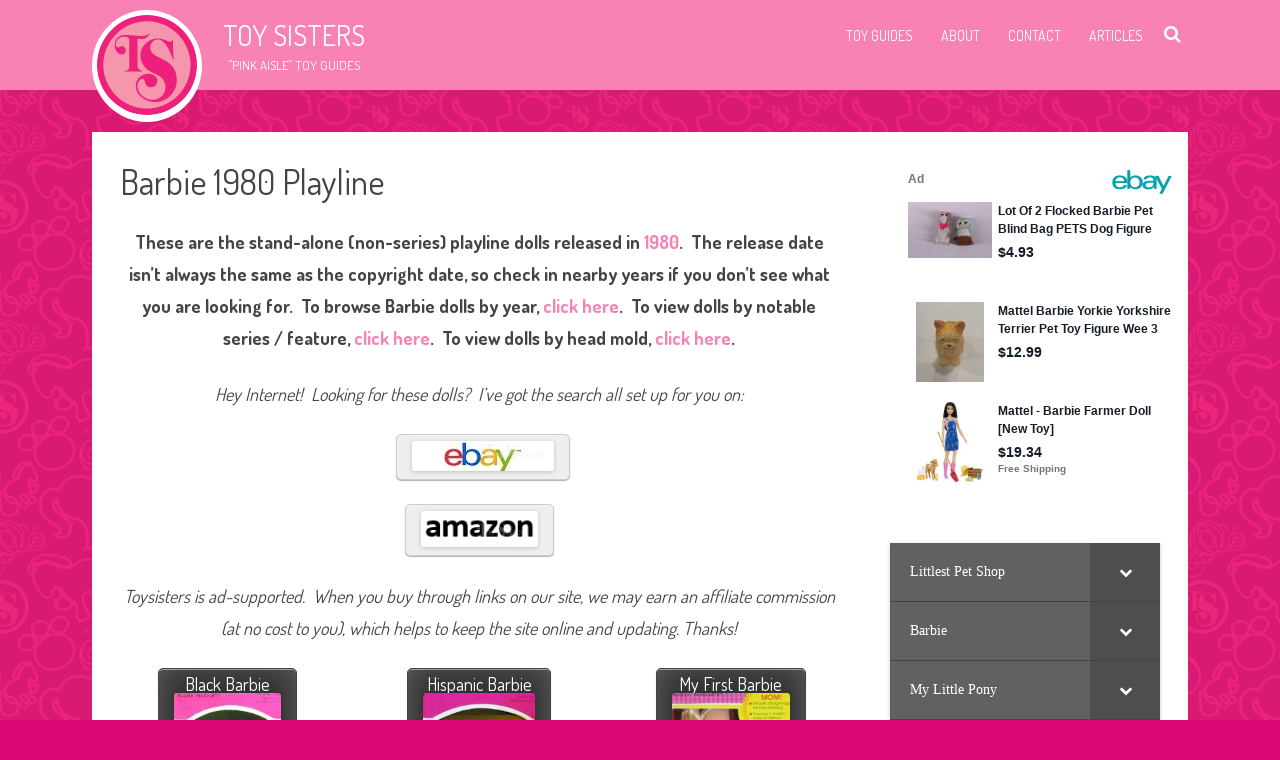

--- FILE ---
content_type: text/html; charset=UTF-8
request_url: http://www.toysisters.com/toy-guides/barbies/barbies-by-year/barbie-1980/barbie-1980-playline/
body_size: 38806
content:
<!DOCTYPE html> <!--[if IE 7]><html
class="ie ie7" lang="en-US"> <![endif]--> <!--[if IE 8]><html
class="ie ie8" lang="en-US"> <![endif]--> <!--[if !(IE 7) & !(IE 8)]><!--><html
lang="en-US"> <!--<![endif]--><head><meta
charset="UTF-8" /><meta
name="viewport" content="width=device-width" /><link
rel="profile" href="http://gmpg.org/xfn/11" /><link
rel="pingback" href="http://www.toysisters.com/xmlrpc.php" /> <!--[if lt IE 9]><script src="http://www.toysisters.com/wp-content/themes/rubbersoul/js/html5.js?6bfec1&amp;6bfec1" type="text/javascript"></script><![endif]--><meta
name='robots' content='index, follow, max-image-preview:large, max-snippet:-1, max-video-preview:-1' /><title>Barbie 1980 Playline - Toy Sisters</title><link
rel="canonical" href="https://www.toysisters.com/toy-guides/barbies/barbies-by-year/barbie-1980/barbie-1980-playline/" /><meta
property="og:locale" content="en_US" /><meta
property="og:type" content="article" /><meta
property="og:title" content="Barbie 1980 Playline - Toy Sisters" /><meta
property="og:description" content="These are the stand-alone (non-series) playline dolls released in 1980.  The release date isn&#8217;t always the same as the copyright date, so check in nearby years if you don&#8217;t see what you are looking for.  To browse Barbie dolls by year, click here.  To view dolls by notable series /... Read more &raquo;" /><meta
property="og:url" content="https://www.toysisters.com/toy-guides/barbies/barbies-by-year/barbie-1980/barbie-1980-playline/" /><meta
property="og:site_name" content="Toy Sisters" /><meta
property="article:modified_time" content="2023-02-25T02:17:35+00:00" /><meta
property="og:image" content="https://www.toysisters.com/wp-content/uploads/2017/04/ebay_140x30.jpg" /><meta
name="twitter:card" content="summary_large_image" /><meta
name="twitter:label1" content="Est. reading time" /><meta
name="twitter:data1" content="2 minutes" /><script type="application/ld+json" class="yoast-schema-graph">/*<![CDATA[*/{"@context":"https://schema.org","@graph":[{"@type":"WebPage","@id":"https://www.toysisters.com/toy-guides/barbies/barbies-by-year/barbie-1980/barbie-1980-playline/","url":"https://www.toysisters.com/toy-guides/barbies/barbies-by-year/barbie-1980/barbie-1980-playline/","name":"Barbie 1980 Playline - Toy Sisters","isPartOf":{"@id":"https://www.toysisters.com/#website"},"primaryImageOfPage":{"@id":"https://www.toysisters.com/toy-guides/barbies/barbies-by-year/barbie-1980/barbie-1980-playline/#primaryimage"},"image":{"@id":"https://www.toysisters.com/toy-guides/barbies/barbies-by-year/barbie-1980/barbie-1980-playline/#primaryimage"},"thumbnailUrl":"https://www.toysisters.com/wp-content/uploads/2017/04/ebay_140x30.jpg","datePublished":"2019-04-22T04:35:38+00:00","dateModified":"2023-02-25T02:17:35+00:00","breadcrumb":{"@id":"https://www.toysisters.com/toy-guides/barbies/barbies-by-year/barbie-1980/barbie-1980-playline/#breadcrumb"},"inLanguage":"en-US","potentialAction":[{"@type":"ReadAction","target":["https://www.toysisters.com/toy-guides/barbies/barbies-by-year/barbie-1980/barbie-1980-playline/"]}]},{"@type":"ImageObject","inLanguage":"en-US","@id":"https://www.toysisters.com/toy-guides/barbies/barbies-by-year/barbie-1980/barbie-1980-playline/#primaryimage","url":"https://www.toysisters.com/wp-content/uploads/2017/04/ebay_140x30.jpg","contentUrl":"https://www.toysisters.com/wp-content/uploads/2017/04/ebay_140x30.jpg","width":142,"height":30},{"@type":"BreadcrumbList","@id":"https://www.toysisters.com/toy-guides/barbies/barbies-by-year/barbie-1980/barbie-1980-playline/#breadcrumb","itemListElement":[{"@type":"ListItem","position":1,"name":"Home","item":"https://www.toysisters.com/"},{"@type":"ListItem","position":2,"name":"Toy Guides","item":"https://www.toysisters.com/toy-guides/"},{"@type":"ListItem","position":3,"name":"Barbie Doll Guide","item":"https://www.toysisters.com/toy-guides/barbies/"},{"@type":"ListItem","position":4,"name":"Barbies By Year","item":"https://www.toysisters.com/toy-guides/barbies/barbies-by-year/"},{"@type":"ListItem","position":5,"name":"Barbie 1980","item":"https://www.toysisters.com/toy-guides/barbies/barbies-by-year/barbie-1980/"},{"@type":"ListItem","position":6,"name":"Barbie 1980 Playline"}]},{"@type":"WebSite","@id":"https://www.toysisters.com/#website","url":"https://www.toysisters.com/","name":"Toy Sisters","description":"&quot;Pink Aisle&quot; Toy Guides","publisher":{"@id":"https://www.toysisters.com/#organization"},"potentialAction":[{"@type":"SearchAction","target":{"@type":"EntryPoint","urlTemplate":"https://www.toysisters.com/?s={search_term_string}"},"query-input":"required name=search_term_string"}],"inLanguage":"en-US"},{"@type":"Organization","@id":"https://www.toysisters.com/#organization","name":"Toy Sisters","url":"https://www.toysisters.com/","sameAs":["https://www.instagram.com/thetoysisters/"],"logo":{"@type":"ImageObject","inLanguage":"en-US","@id":"https://www.toysisters.com/#/schema/logo/image/","url":"https://www.toysisters.com/wp-content/uploads/2018/06/Logo_sq_512px.jpg","contentUrl":"https://www.toysisters.com/wp-content/uploads/2018/06/Logo_sq_512px.jpg","width":512,"height":512,"caption":"Toy Sisters"},"image":{"@id":"https://www.toysisters.com/#/schema/logo/image/"}}]}/*]]>*/</script><link
rel='dns-prefetch' href='//www.googletagmanager.com' /><link
rel='dns-prefetch' href='//fonts.googleapis.com' /><link
rel='dns-prefetch' href='//s.w.org' /><link
rel='dns-prefetch' href='//pagead2.googlesyndication.com' /><link
href='https://fonts.gstatic.com' crossorigin rel='preconnect' /><link
rel="alternate" type="application/rss+xml" title="Toy Sisters &raquo; Feed" href="https://www.toysisters.com/feed/" /><link
rel="alternate" type="application/rss+xml" title="Toy Sisters &raquo; Comments Feed" href="https://www.toysisters.com/comments/feed/" /><script id="toysi-ready">/*<![CDATA[*/window.advanced_ads_ready=function(e,a){a=a||"complete";var d=function(e){return"interactive"===a?"loading"!==e:"complete"===e};d(document.readyState)?e():document.addEventListener("readystatechange",(function(a){d(a.target.readyState)&&e()}),{once:"interactive"===a})},window.advanced_ads_ready_queue=window.advanced_ads_ready_queue||[];/*]]>*/</script><link
rel='stylesheet' id='fx-editor-front-css'  href="http://www.toysisters.com/wp-content/plugins/fx-editor/assets/boxes-buttons-columns/front.css?ver=1.4.0&amp;6bfec1&amp;6bfec1" type='text/css' media='all' /><style id='auto-amazon-links-unit-style-inline-css' type='text/css'>.aal-gutenberg-preview{max-height:400px;overflow:auto}</style><link
rel='stylesheet' id='amazon-auto-links-_common-css'  href="http://www.toysisters.com/wp-content/plugins/amazon-auto-links/template/_common/style.min.css?ver=5.4.3&amp;6bfec1&amp;6bfec1" type='text/css' media='all' /><link
rel='stylesheet' id='amazon-auto-links-list-css'  href="http://www.toysisters.com/wp-content/plugins/amazon-auto-links/template/list/style.min.css?ver=1.4.1&amp;6bfec1&amp;6bfec1" type='text/css' media='all' /><link
rel='stylesheet' id='rubbersoul-fonts-css'  href='https://fonts.googleapis.com/css?family=Dosis:400italic,700italic,400,700&#038;subset=latin,latin-ext' type='text/css' media='all' /><link
rel='stylesheet' id='rubbersoul-style-css'  href="http://www.toysisters.com/wp-content/themes/rubbersoul/style.css?ver=2.3.0&amp;6bfec1&amp;6bfec1" type='text/css' media='all' /> <!--[if lt IE 9]><link
rel='stylesheet' id='rubbersoul-ie-css'  href="http://www.toysisters.com/wp-content/themes/rubbersoul/css/ie.css?ver=20121010&amp;6bfec1&amp;6bfec1" type='text/css' media='all' /> <![endif]--><link
rel='stylesheet' id='dashicons-css'  href="http://www.toysisters.com/wp-includes/css/dashicons.min.css?ver=5.9.12&amp;6bfec1&amp;6bfec1" type='text/css' media='all' /><link
rel='stylesheet' id='font-awesome-css'  href="http://www.toysisters.com/wp-content/themes/rubbersoul/css/font-awesome-4.7.0/css/font-awesome.min.css?ver=5.9.12&amp;6bfec1&amp;6bfec1" type='text/css' media='all' /><link
rel='stylesheet' id='wp-pointer-css'  href="http://www.toysisters.com/wp-includes/css/wp-pointer.min.css?ver=5.9.12&amp;6bfec1&amp;6bfec1" type='text/css' media='all' /><link
rel='stylesheet' id='bellows-css'  href="http://www.toysisters.com/wp-content/plugins/bellows-accordion-menu/assets/css/bellows.min.css?ver=1.4.3&amp;6bfec1&amp;6bfec1" type='text/css' media='all' /><link
rel='stylesheet' id='bellows-font-awesome-css'  href="http://www.toysisters.com/wp-content/plugins/bellows-accordion-menu/assets/css/fontawesome/css/font-awesome.min.css?ver=1.4.3&amp;6bfec1&amp;6bfec1" type='text/css' media='all' /><link
rel='stylesheet' id='bellows-grey-material-css'  href="http://www.toysisters.com/wp-content/plugins/bellows-accordion-menu/assets/css/skins/grey-material.css?ver=1.4.3&amp;6bfec1&amp;6bfec1" type='text/css' media='all' /><script type='text/javascript' src="http://www.toysisters.com/wp-includes/js/jquery/jquery.min.js?ver=3.6.0&amp;6bfec1&amp;6bfec1" id='jquery-core-js'></script><script type='text/javascript' src="http://www.toysisters.com/wp-includes/js/jquery/jquery-migrate.min.js?ver=3.3.2&amp;6bfec1&amp;6bfec1" id='jquery-migrate-js'></script><script type='text/javascript' src='https://www.googletagmanager.com/gtag/js?id=GT-WPTK9G4' id='google_gtagjs-js' async></script><script type='text/javascript' id='google_gtagjs-js-after'>
window.dataLayer = window.dataLayer || [];function gtag(){dataLayer.push(arguments);}
gtag("set","linker",{"domains":["www.toysisters.com"]});
gtag("js", new Date());
gtag("set", "developer_id.dZTNiMT", true);
gtag("config", "GT-WPTK9G4");
</script><link
rel="https://api.w.org/" href="https://www.toysisters.com/wp-json/" /><link
rel="alternate" type="application/json" href="https://www.toysisters.com/wp-json/wp/v2/pages/80839" /><link
rel="EditURI" type="application/rsd+xml" title="RSD" href="https://www.toysisters.com/xmlrpc.php?rsd" /><link
rel="wlwmanifest" type="application/wlwmanifest+xml" href="http://www.toysisters.com/wp-includes/wlwmanifest.xml?6bfec1&amp;6bfec1" /><meta
name="generator" content="WordPress 5.9.12" /><link
rel='shortlink' href='https://www.toysisters.com/?p=80839' /><link
rel="alternate" type="application/json+oembed" href="https://www.toysisters.com/wp-json/oembed/1.0/embed?url=https%3A%2F%2Fwww.toysisters.com%2Ftoy-guides%2Fbarbies%2Fbarbies-by-year%2Fbarbie-1980%2Fbarbie-1980-playline%2F" /><link
rel="alternate" type="text/xml+oembed" href="https://www.toysisters.com/wp-json/oembed/1.0/embed?url=https%3A%2F%2Fwww.toysisters.com%2Ftoy-guides%2Fbarbies%2Fbarbies-by-year%2Fbarbie-1980%2Fbarbie-1980-playline%2F&#038;format=xml" /><style id="bellows-custom-generated-css">.bellows.bellows-main, .bellows.bellows-main .bellows-menu-item, .bellows.bellows-main .bellows-menu-item .bellows-target{font-family:Ariel}</style><meta
name="generator" content="Site Kit by Google 1.144.0" /><script data-ad-client="ca-pub-2978250237172018" async src="https://pagead2.googlesyndication.com/pagead/js/adsbygoogle.js"></script><script>window._epn={campaign:5338793669,smartPopover:false};</script><script src="https://epnt.ebay.com/static/epn-smart-tools.js"></script><style type='text/css' id='amazon-auto-links-button-css' data-version='5.4.3'>.amazon-auto-links-button.amazon-auto-links-button-default{background-image:-webkit-linear-gradient(top, #4997e5, #3f89ba);background-image:-moz-linear-gradient(top, #4997e5, #3f89ba);background-image:-ms-linear-gradient(top, #4997e5, #3f89ba);background-image:-o-linear-gradient(top, #4997e5, #3f89ba);background-image:linear-gradient(to bottom, #4997e5, #3f89ba);-webkit-border-radius:4px;-moz-border-radius:4px;border-radius:4px;margin-left:auto;margin-right:auto;text-align:center;white-space:nowrap;color:#fff;font-size:13px;text-shadow:0 0 transparent;width:100px;padding:7px
8px 8px 8px;background:#3498db;border:solid #6891a5 1px;text-decoration:none}.amazon-auto-links-button.amazon-auto-links-button-default:hover{background:#3cb0fd;background-image:-webkit-linear-gradient(top, #3cb0fd, #3498db);background-image:-moz-linear-gradient(top, #3cb0fd, #3498db);background-image:-ms-linear-gradient(top, #3cb0fd, #3498db);background-image:-o-linear-gradient(top, #3cb0fd, #3498db);background-image:linear-gradient(to bottom,#3cb0fd,#3498db);text-decoration:none}.amazon-auto-links-button.amazon-auto-links-button-default>a{color:inherit;border-bottom:none;text-decoration:none}.amazon-auto-links-button.amazon-auto-links-button-default>a:hover{color:inherit}.amazon-auto-links-button>a,.amazon-auto-links-button>a:hover{-webkit-box-shadow:none;box-shadow:none;color:inherit}div.amazon-auto-links-button{line-height:1.3}button.amazon-auto-links-button{white-space:nowrap}.amazon-auto-links-button-link{text-decoration:none}.amazon-auto-links-button.amazon-auto-links-button-187925{background:#4997e5;background-image:-webkit-linear-gradient(top, #4997e5, #3f89ba);background-image:-moz-linear-gradient(top, #4997e5, #3f89ba);background-image:-ms-linear-gradient(top, #4997e5, #3f89ba);background-image:-o-linear-gradient(top, #4997e5, #3f89ba);background-image:linear-gradient(to bottom, #4997e5, #3f89ba);-webkit-border-radius:4px;-moz-border-radius:4px;border-radius:4px;margin-left:auto;margin-right:auto;text-align:center;white-space:nowrap;color:#fff;font-size:13px;text-shadow-color:transparent;width:100px;box-shadow-color:#666;padding:7px
8px 8px 8px;background:#3498db;border:solid #6891a5 1px;text-decoration:none}.amazon-auto-links-button.amazon-auto-links-button-187925:hover{background:#3cb0fd;background-image:-webkit-linear-gradient(top, #3cb0fd, #3498db);background-image:-moz-linear-gradient(top, #3cb0fd, #3498db);background-image:-ms-linear-gradient(top, #3cb0fd, #3498db);background-image:-o-linear-gradient(top, #3cb0fd, #3498db);background-image:linear-gradient(to bottom,#3cb0fd,#3498db);text-decoration:none}.amazon-auto-links-button.amazon-auto-links-button-187925>a{color:inherit;border-bottom:none;text-decoration:none}.amazon-auto-links-button.amazon-auto-links-button-187925>a:hover{color:inherit}</style><style type='text/css'>
		a {color: #F882B3;}
	a:hover {color: #F882B3;}
	.social-icon-wrapper a:hover {color: #F882B3;}
	.prefix-widget-title {color: #F882B3;}
	.term-icon {color: #F882B3;}
	.wrapper-search-top-bar {background-color:#F882B3;}
	.sub-title a:hover {color:#F882B3;}
	.entry-content a:visited,.comment-content a:visited {color:#F882B3;}
	input[type="submit"] {background-color:#F882B3 !important;}
	.bypostauthor cite span {background-color:#F882B3;}
	.wrapper-cabecera {background-color:#F882B3;}
	.main-navigation {background-color:#F882B3;}
	.entry-header .entry-title a:hover {color:#F882B3 ;}
	.archive-header {border-left-color:#F882B3;}
	.featured-post {border-left-color:#F882B3 !important;}
	.main-navigation a:hover,
	.main-navigation a:focus {
		color: #F882B3;
	}
	.widget-area .widget a:hover {
		color: #F882B3 !important;
	}
	footer[role="contentinfo"] a:hover {
		color: #F882B3;
	}
	.entry-meta a:hover {
	color: #F882B3;
	}
	.format-status .entry-header header a:hover {
		color: #F882B3;
	}
	.comments-area article header a:hover {
		color: #F882B3;
	}
	a.comment-reply-link:hover,
	a.comment-edit-link:hover {
		color: #F882B3;
	}
	.currenttext, .paginacion a:hover {background-color:#F882B3;}
	.aside{border-left-color:#F882B3 !important;}
	blockquote{border-left-color:#F882B3;}
	h2.comments-title {border-left-color:#F882B3;}

			.entry-title a, entry-title a:visited {color:#F882B3;}
	
			::selection {background-color:#F882B3; color:#ffffff;}
		::-moz-selection {background-color:#F882B3; color:#ffffff;}
	
			.wrapper-cabecera {
			height:70px;
			height:5rem;
			overflow: inherit;
		}
		#page{clear:both;}
	
			.header-logo {max-width:none;}
	
	
	
	
	
	
		body.custom-font-enabled {font-family: "Dosis", Arial, Verdana;}

			@media screen and (min-width: 600px) {
			#primary {float:left;}
			#secondary {float:right;}
			.site-content {
				border-left: none;
				padding-left:0;
				padding-right: 24px;
				padding-right:1.714285714285714rem;
			}
		}
		</style><meta
name="google-adsense-platform-account" content="ca-host-pub-2644536267352236"><meta
name="google-adsense-platform-domain" content="sitekit.withgoogle.com"><style type="text/css" id="custom-background-css">body.custom-background{background-color:#dd0873;background-image:url("http://www.toysisters.com/wp-content/uploads/2020/11/BG_2-1.jpg");background-position:center top;background-size:auto;background-repeat:repeat;background-attachment:fixed}</style><script async="async" src="https://pagead2.googlesyndication.com/pagead/js/adsbygoogle.js?client=ca-pub-2978250237172018&amp;host=ca-host-pub-2644536267352236" crossorigin="anonymous" type="text/javascript"></script><script  async src="https://pagead2.googlesyndication.com/pagead/js/adsbygoogle.js?client=ca-pub-2978250237172018" crossorigin="anonymous"></script><link
rel="icon" href="https://www.toysisters.com/wp-content/uploads/2018/06/cropped-Logo_sq_512px-60x60.jpg?6bfec1&amp;6bfec1" sizes="32x32" /><link
rel="icon" href="https://www.toysisters.com/wp-content/uploads/2018/06/cropped-Logo_sq_512px-300x300.jpg?6bfec1&amp;6bfec1" sizes="192x192" /><link
rel="apple-touch-icon" href="https://www.toysisters.com/wp-content/uploads/2018/06/cropped-Logo_sq_512px-300x300.jpg?6bfec1&amp;6bfec1" /><meta
name="msapplication-TileImage" content="https://www.toysisters.com/wp-content/uploads/2018/06/cropped-Logo_sq_512px-300x300.jpg" /></head><body
class="page-template-default page page-id-80839 page-child parent-pageid-80693 custom-background custom-font-enabled single-author aa-prefix-toysi-"><header
id="masthead" class="site-header" role="banner"><div
class="wrapper-cabecera"><div
class="blogname-y-menu"><div
class="boton-menu-movil"><i
class="fa fa-align-justify fa-2x"></i></div><div
class="header-logo"> <a
href="https://www.toysisters.com/"><img
src="http://www.toysisters.com/wp-content/uploads/2018/06/Logo_sq_100px.png?6bfec1&amp;6bfec1" class="header-image" width="100" height="100" alt="Toy Sisters" /></a></div><div
class="titulo-descripcion"><p
class="site-title"><a
href="https://www.toysisters.com/" title="Toy Sisters" rel="home">Toy Sisters</a></p><p
class="site-description">&quot;Pink Aisle&quot; Toy Guides</p></div><div
class="toggle-search"><i
class="fa fa-search"></i></div><div
style="position:relative;"><div
id="menu-movil"><div
class="search-form-movil"><form
method="get" id="searchform-movil" action="https://www.toysisters.com/"> <label
for="s" class="assistive-text">Search</label> <input
type="search" class="txt-search-movil" placeholder="Search..." name="s" id="s" /> <input
type="submit" name="submit" id="btn-search-movil" value="Search" /></form></div><div
class="menu-movil-enlaces"><div
class="menu-primary-container"><ul
id="menu-primary" class="nav-menu"><li
id="menu-item-299" class="menu-item menu-item-type-post_type menu-item-object-page current-page-ancestor menu-item-299"><a
href="https://www.toysisters.com/toy-guides/">Toy Guides</a></li><li
id="menu-item-300" class="menu-item menu-item-type-post_type menu-item-object-page menu-item-300"><a
href="https://www.toysisters.com/about/">About</a></li><li
id="menu-item-301" class="menu-item menu-item-type-post_type menu-item-object-page menu-item-301"><a
href="https://www.toysisters.com/contact/">Contact</a></li><li
id="menu-item-302" class="menu-item menu-item-type-post_type menu-item-object-page menu-item-302"><a
href="https://www.toysisters.com/blog/">Articles</a></li></ul></div></div><div
class="social-icon-wrapper-movil"> <a
href="https://www.facebook.com/toysisters" title="Facebook" target="_blank"><i
class="fa fa-facebook"></i></a> <a
href="https://www.instagram.com/thetoysisters/" title="Instagram" target="_blank"><i
class="fa fa-instagram"></i></a></div></div></div><div
class="wrapper-site-navigation"> <nav
id="site-navigation" class="main-navigation" role="navigation"><div
class="menu-primary-container"><ul
id="menu-primary-1" class="nav-menu"><li
class="menu-item menu-item-type-post_type menu-item-object-page current-page-ancestor menu-item-299"><a
href="https://www.toysisters.com/toy-guides/">Toy Guides</a></li><li
class="menu-item menu-item-type-post_type menu-item-object-page menu-item-300"><a
href="https://www.toysisters.com/about/">About</a></li><li
class="menu-item menu-item-type-post_type menu-item-object-page menu-item-301"><a
href="https://www.toysisters.com/contact/">Contact</a></li><li
class="menu-item menu-item-type-post_type menu-item-object-page menu-item-302"><a
href="https://www.toysisters.com/blog/">Articles</a></li></ul></div> </nav><div
class="wrapper-search-top-bar"><div
class="search-top-bar"><div><form
method="get" id="searchform-toggle" action="https://www.toysisters.com/"> <label
for="s" class="assistive-text">Search</label> <input
type="search" class="txt-search" name="s" id="s" /> <input
type="submit" name="submit" id="btn-search" value="Search" /></form></div></div></div></div></div></div></header><div
id="page" class="hfeed site"><div
id="main" class="wrapper"><div
id="primary" class="site-content"><div
id="content" role="main"> <article
id="post-80839" class="post-80839 page type-page status-publish hentry"> <header
class="entry-header"><h1 class="entry-title">Barbie 1980 Playline</h1> </header><div
class="entry-content"><p
style="text-align: center;"><strong>These are the stand-alone (non-series) playline dolls released in <a
href="https://www.toysisters.com/toy-guides/barbies/barbies-by-year/barbie-1980/">1980</a>.  The release date isn&#8217;t always the same as the copyright date, so check in nearby years if you don&#8217;t see what you are looking for.  To browse Barbie dolls by year, <a
href="https://www.toysisters.com/toy-guides/barbies/barbies-by-year/">click here</a>.  To view dolls by notable series / feature, <a
href="https://www.toysisters.com/barbie-by-notable-series/">click here</a>.  To view dolls by head mold, <a
href="https://www.toysisters.com/toy-guides/barbies/barbie-by-head-mold/">click here</a>.</strong></p><p
style="text-align: center;"><em>Hey Internet!  Looking for these dolls?  I’ve got the search all set up for you on:</em></p><p
style="text-align: center;">  <a
class="wpe-button wpe-button-white" href="https://www.ebay.com/sch/i.html?_from=R40&amp;_trksid=p2334524.m570.l1313&amp;_nkw=barbie+1980&amp;_sacat=0&amp;LH_TitleDesc=0&amp;_fsrp=1&amp;_odkw=barbie+1979&amp;_osacat=0&amp;LH_PrefLoc=2" target="_blank" rel="noopener noreferrer"><img
class="alignnone wp-image-46471 size-full" src="https://www.toysisters.com/wp-content/uploads/2017/04/ebay_140x30.jpg?6bfec1&amp;6bfec1" alt="" width="142" height="30" /></a></p><p
style="text-align: center;"><a
class="wpe-button wpe-button-white" href="https://amzn.to/41mWYd8" target="_blank" rel="noopener noreferrer"><img
loading="lazy" class="alignnone wp-image-149764" src="https://www.toysisters.com/wp-content/uploads/2017/04/amazonlogo.png?189db0&amp;189db0&amp;189db0&amp;189db0&amp;6bfec1&amp;6bfec1" alt="" width="117" height="36" /></a></p><p
style="text-align: center;"><em>Toysisters is ad-supported.  When you buy through links on our site, we may earn an affiliate commission (at no cost to you), which helps to keep the site online and updating. Thanks!</em></p><div
class="wpe-col wpe-col-13-13-13"><div
class="wpe-col-1"><p
style="text-align: center;"><a
class="wpe-button wpe-button-black" href="http://www.toysisters.com/1980-black-barbie/">Black Barbie<br
/> <img
loading="lazy" class="wp-image-181659 alignnone" src="https://www.toysisters.com/wp-content/uploads/2018/08/blackbarbie3-1293.jpg?6bfec1&amp;6bfec1" alt="" width="107" height="342" srcset="https://www.toysisters.com/wp-content/uploads/2018/08/blackbarbie3-1293.jpg 297w, https://www.toysisters.com/wp-content/uploads/2018/08/blackbarbie3-1293-94x300.jpg 94w" sizes="(max-width: 107px) 100vw, 107px" /></a></p></div><div
class="wpe-col-2"><p
style="text-align: center;"><a
class="wpe-button wpe-button-black" href="http://www.toysisters.com/1980-hispanic-barbie/">Hispanic Barbie<br
/> <img
loading="lazy" class="wp-image-181665 alignnone" src="https://www.toysisters.com/wp-content/uploads/2018/08/hispanicbarbie3-1292.jpg?6bfec1&amp;6bfec1" alt="" width="112" height="341" /></a></p></div><div
class="wpe-col-3"><p
style="text-align: center;"><a
class="wpe-button wpe-button-black" href="https://www.toysisters.com/1980-my-first-barbie-yellow-outfit1875/">My First Barbie<br
/> <img
loading="lazy" class="" src="https://www.toysisters.com/wp-content/uploads/2022/01/myfirst3.jpg?6bfec1&amp;6bfec1&amp;6bfec1&amp;6bfec1" width="118" height="342" /></a></p></div></div><div
class="wpe-col wpe-col-13-13-13"><div
class="wpe-col-1"><p
style="text-align: center;"><a
class="wpe-button wpe-button-black" href="http://www.toysisters.com/1980-malibu-beach-party-barbie/">Malibu<br
/> <img
loading="lazy" class="wp-image-181670 alignnone" src="https://www.toysisters.com/wp-content/uploads/2018/08/malibub3-1703.jpg?6bfec1&amp;6bfec1" alt="" width="206" height="258" srcset="https://www.toysisters.com/wp-content/uploads/2018/08/malibub3-1703.jpg 810w, https://www.toysisters.com/wp-content/uploads/2018/08/malibub3-1703-239x300.jpg 239w" sizes="(max-width: 206px) 100vw, 206px" /></a></p></div><div
class="wpe-col-2"><p>&nbsp;</p></div><div
class="wpe-col-3"><p>&nbsp;</p></div></div><p>&nbsp;</p><div
class="toysi-after" id="toysi-52932337"><center>Looking for toys?  You can find them here:<br> <a
class="wpe-button wpe-button-white" href="https://www.ebay.com/sch/237/i.html?_from=R40&_nkw=dolls" target="_blank" rel="noopener noreferrer"><img
loading="lazy"
class="alignnone wp-image-46471 size-full" src="https://www.toysisters.com/wp-content/uploads/2017/04/ebay_140x30.jpg?6bfec1&amp;6bfec1&amp;6bfec1&amp;6bfec1" alt="" width="142" height="30" /></a><br> Aaaaand, also here:<br> <a
class="wpe-button wpe-button-white" href="https://amzn.to/34muHL6" target="_blank" rel="noopener noreferrer"><img
loading="lazy" class="alignnone wp-image-149764" src="https://www.toysisters.com/wp-content/uploads/2017/04/amazonlogo.png?189db0&amp;189db0&amp;189db0&amp;189db0&amp;6bfec1&amp;6bfec1" alt="" width="117" height="36" /></a><br> Toysisters is ad-supported.  When you buy through links on our site, we may earn an affiliate commission (at no cost to you), which helps to keep the site online and updating. Thanks!</center><br></div></div> <footer
class="entry-meta"> </footer> </article><div
id="comments" class="comments-area"><div
class="wrapper-form-comments"></div></div></div></div><div
id="secondary" class="widget-area" role="complementary"> <aside
id="custom_html-2" class="widget_text widget widget_custom_html"><div
class="textwidget custom-html-widget"><div
style="width:350px; height:355px;"> <ins
class="epn-placement" data-config-id="5e782e0ad99f0b2becd7c111"></ins></div></div></aside><aside
id="bellows_navigation_widget-2" class="widget bellows_navigation_widget-class"><nav
id="bellows-main-13223" class="bellows bellows-nojs bellows-main bellows-source-menu bellows-align-full bellows-skin-grey-material bellows-type- bellows-expand-current"><ul
id="menu-temp-sidebar" class="bellows-nav" data-bellows-config="main"><li
id="menu-item-116450" class="bellows-menu-item bellows-menu-item-type-post_type bellows-menu-item-object-page bellows-menu-item-has-children bellows-menu-item-116450 bellows-item-level-0"><a
href="https://www.toysisters.com/toy-guides/littlest-pet-shop/" class="bellows-target"><span
class="bellows-target-title bellows-target-text">Littlest Pet Shop</span><button
class="bellows-subtoggle" aria-label="Toggle Submenu"><i
class="bellows-subtoggle-icon-expand fa fa-chevron-down"></i><i
class="bellows-subtoggle-icon-collapse fa fa-chevron-up"></i></button></a><ul
class="bellows-submenu"><li
id="menu-item-116458" class="bellows-menu-item bellows-menu-item-type-post_type bellows-menu-item-object-page bellows-menu-item-116458 bellows-item-level-1"><a
href="https://www.toysisters.com/toy-guides/littlest-pet-shop/g1-littlest-pet-shop/" class="bellows-target"><span
class="bellows-target-title bellows-target-text">G1 Littlest Pet Shop</span></a></li><li
id="menu-item-116473" class="bellows-menu-item bellows-menu-item-type-post_type bellows-menu-item-object-page bellows-menu-item-116473 bellows-item-level-1"><a
href="https://www.toysisters.com/toy-guides/littlest-pet-shop/littlest-pet-shop-by-mold/" class="bellows-target"><span
class="bellows-target-title bellows-target-text">G2 Littlest Pet Shop By Mold</span></a></li><li
id="menu-item-116476" class="bellows-menu-item bellows-menu-item-type-post_type bellows-menu-item-object-page bellows-menu-item-116476 bellows-item-level-1"><a
href="https://www.toysisters.com/toy-guides/littlest-pet-shop/g3-littlest-pet-shop-by-mold/" class="bellows-target"><span
class="bellows-target-title bellows-target-text">G3 Littlest Pet Shop By Mold</span></a></li><li
id="menu-item-116477" class="bellows-menu-item bellows-menu-item-type-post_type bellows-menu-item-object-page bellows-menu-item-116477 bellows-item-level-1"><a
href="https://www.toysisters.com/toy-guides/littlest-pet-shop/generation-4-littlest-pet-shop/generation-4-littlest-pet-shop/" class="bellows-target"><span
class="bellows-target-title bellows-target-text">G4 Littlest Pet Shop By Mold</span></a></li><li
id="menu-item-116461" class="bellows-menu-item bellows-menu-item-type-post_type bellows-menu-item-object-page bellows-menu-item-116461 bellows-item-level-1"><a
href="https://www.toysisters.com/toy-guides/littlest-pet-shop/g2-littlest-pet-shop-by-number/" class="bellows-target"><span
class="bellows-target-title bellows-target-text">G2-G4 Littlest Pet Shop By Number</span></a></li></ul></li><li
id="menu-item-116478" class="bellows-menu-item bellows-menu-item-type-post_type bellows-menu-item-object-page bellows-current-page-ancestor bellows-menu-item-has-children bellows-menu-item-116478 bellows-item-level-0"><a
href="https://www.toysisters.com/toy-guides/barbies/barbies-by-year/" class="bellows-target"><span
class="bellows-target-title bellows-target-text">Barbie</span><button
class="bellows-subtoggle" aria-label="Toggle Submenu"><i
class="bellows-subtoggle-icon-expand fa fa-chevron-down"></i><i
class="bellows-subtoggle-icon-collapse fa fa-chevron-up"></i></button></a><ul
class="bellows-submenu"><li
id="menu-item-116680" class="bellows-menu-item bellows-menu-item-type-post_type bellows-menu-item-object-page bellows-menu-item-has-children bellows-menu-item-116680 bellows-item-level-1"><a
href="https://www.toysisters.com/toy-guides/barbies/barbies-by-year/barbie-1977/" class="bellows-target"><span
class="bellows-target-title bellows-target-text">Barbie 70&#8217;s</span><button
class="bellows-subtoggle" aria-label="Toggle Submenu"><i
class="bellows-subtoggle-icon-expand fa fa-chevron-down"></i><i
class="bellows-subtoggle-icon-collapse fa fa-chevron-up"></i></button></a><ul
class="bellows-submenu"><li
id="menu-item-116480" class="bellows-menu-item bellows-menu-item-type-post_type bellows-menu-item-object-page bellows-menu-item-116480 bellows-item-level-2"><a
href="https://www.toysisters.com/toy-guides/barbies/barbies-by-year/barbie-1977/" class="bellows-target"><span
class="bellows-target-title bellows-target-text">Barbie 1977</span></a></li><li
id="menu-item-116481" class="bellows-menu-item bellows-menu-item-type-post_type bellows-menu-item-object-page bellows-menu-item-116481 bellows-item-level-2"><a
href="https://www.toysisters.com/toy-guides/barbies/barbies-by-year/barbie-1978/" class="bellows-target"><span
class="bellows-target-title bellows-target-text">Barbie 1978</span></a></li><li
id="menu-item-116482" class="bellows-menu-item bellows-menu-item-type-post_type bellows-menu-item-object-page bellows-menu-item-116482 bellows-item-level-2"><a
href="https://www.toysisters.com/toy-guides/barbies/barbies-by-year/barbie-1979/" class="bellows-target"><span
class="bellows-target-title bellows-target-text">Barbie 1979</span></a></li></ul></li><li
id="menu-item-116681" class="bellows-menu-item bellows-menu-item-type-post_type bellows-menu-item-object-page bellows-current-page-ancestor bellows-menu-item-has-children bellows-menu-item-116681 bellows-item-level-1"><a
href="https://www.toysisters.com/toy-guides/barbies/barbies-by-year/barbie-1980/" class="bellows-target"><span
class="bellows-target-title bellows-target-text">Barbie 80&#8217;s</span><button
class="bellows-subtoggle" aria-label="Toggle Submenu"><i
class="bellows-subtoggle-icon-expand fa fa-chevron-down"></i><i
class="bellows-subtoggle-icon-collapse fa fa-chevron-up"></i></button></a><ul
class="bellows-submenu"><li
id="menu-item-116483" class="bellows-menu-item bellows-menu-item-type-post_type bellows-menu-item-object-page bellows-current-page-ancestor bellows-menu-item-116483 bellows-item-level-2"><a
href="https://www.toysisters.com/toy-guides/barbies/barbies-by-year/barbie-1980/" class="bellows-target"><span
class="bellows-target-title bellows-target-text">Barbie 1980</span></a></li><li
id="menu-item-116484" class="bellows-menu-item bellows-menu-item-type-post_type bellows-menu-item-object-page bellows-menu-item-116484 bellows-item-level-2"><a
href="https://www.toysisters.com/toy-guides/barbies/barbies-by-year/barbie-1981/" class="bellows-target"><span
class="bellows-target-title bellows-target-text">Barbie 1981</span></a></li><li
id="menu-item-116485" class="bellows-menu-item bellows-menu-item-type-post_type bellows-menu-item-object-page bellows-menu-item-116485 bellows-item-level-2"><a
href="https://www.toysisters.com/toy-guides/barbies/barbies-by-year/barbie-1982/" class="bellows-target"><span
class="bellows-target-title bellows-target-text">Barbie 1982</span></a></li><li
id="menu-item-116486" class="bellows-menu-item bellows-menu-item-type-post_type bellows-menu-item-object-page bellows-menu-item-116486 bellows-item-level-2"><a
href="https://www.toysisters.com/toy-guides/barbies/barbies-by-year/barbie-1983/" class="bellows-target"><span
class="bellows-target-title bellows-target-text">Barbie 1983</span></a></li><li
id="menu-item-116487" class="bellows-menu-item bellows-menu-item-type-post_type bellows-menu-item-object-page bellows-menu-item-116487 bellows-item-level-2"><a
href="https://www.toysisters.com/toy-guides/barbies/barbies-by-year/barbie-1984/" class="bellows-target"><span
class="bellows-target-title bellows-target-text">Barbie 1984</span></a></li><li
id="menu-item-116488" class="bellows-menu-item bellows-menu-item-type-post_type bellows-menu-item-object-page bellows-menu-item-116488 bellows-item-level-2"><a
href="https://www.toysisters.com/toy-guides/barbies/barbies-by-year/barbie-1985/" class="bellows-target"><span
class="bellows-target-title bellows-target-text">Barbie 1985</span></a></li><li
id="menu-item-116489" class="bellows-menu-item bellows-menu-item-type-post_type bellows-menu-item-object-page bellows-menu-item-116489 bellows-item-level-2"><a
href="https://www.toysisters.com/toy-guides/barbies/barbies-by-year/barbie-1986/" class="bellows-target"><span
class="bellows-target-title bellows-target-text">Barbie 1986</span></a></li><li
id="menu-item-116490" class="bellows-menu-item bellows-menu-item-type-post_type bellows-menu-item-object-page bellows-menu-item-116490 bellows-item-level-2"><a
href="https://www.toysisters.com/toy-guides/barbies/barbies-by-year/barbie-1987/" class="bellows-target"><span
class="bellows-target-title bellows-target-text">Barbie 1987</span></a></li><li
id="menu-item-116491" class="bellows-menu-item bellows-menu-item-type-post_type bellows-menu-item-object-page bellows-menu-item-116491 bellows-item-level-2"><a
href="https://www.toysisters.com/toy-guides/barbies/barbies-by-year/barbie-1988/" class="bellows-target"><span
class="bellows-target-title bellows-target-text">Barbie 1988</span></a></li><li
id="menu-item-116492" class="bellows-menu-item bellows-menu-item-type-post_type bellows-menu-item-object-page bellows-menu-item-116492 bellows-item-level-2"><a
href="https://www.toysisters.com/toy-guides/barbies/barbies-by-year/barbie-1989/" class="bellows-target"><span
class="bellows-target-title bellows-target-text">Barbie 1989</span></a></li></ul></li><li
id="menu-item-116684" class="bellows-menu-item bellows-menu-item-type-post_type bellows-menu-item-object-page bellows-menu-item-has-children bellows-menu-item-116684 bellows-item-level-1"><a
href="https://www.toysisters.com/toy-guides/barbies/barbies-by-year/barbie-1990/" class="bellows-target"><span
class="bellows-target-title bellows-target-text">Barbie 90&#8217;s</span><button
class="bellows-subtoggle" aria-label="Toggle Submenu"><i
class="bellows-subtoggle-icon-expand fa fa-chevron-down"></i><i
class="bellows-subtoggle-icon-collapse fa fa-chevron-up"></i></button></a><ul
class="bellows-submenu"><li
id="menu-item-116493" class="bellows-menu-item bellows-menu-item-type-post_type bellows-menu-item-object-page bellows-menu-item-116493 bellows-item-level-2"><a
href="https://www.toysisters.com/toy-guides/barbies/barbies-by-year/barbie-1990/" class="bellows-target"><span
class="bellows-target-title bellows-target-text">Barbie 1990</span></a></li><li
id="menu-item-116494" class="bellows-menu-item bellows-menu-item-type-post_type bellows-menu-item-object-page bellows-menu-item-116494 bellows-item-level-2"><a
href="https://www.toysisters.com/toy-guides/barbies/barbies-by-year/barbie-1991/" class="bellows-target"><span
class="bellows-target-title bellows-target-text">Barbie 1991</span></a></li><li
id="menu-item-116495" class="bellows-menu-item bellows-menu-item-type-post_type bellows-menu-item-object-page bellows-menu-item-116495 bellows-item-level-2"><a
href="https://www.toysisters.com/toy-guides/barbies/barbies-by-year/barbie-1992/" class="bellows-target"><span
class="bellows-target-title bellows-target-text">Barbie 1992</span></a></li><li
id="menu-item-116496" class="bellows-menu-item bellows-menu-item-type-post_type bellows-menu-item-object-page bellows-menu-item-116496 bellows-item-level-2"><a
href="https://www.toysisters.com/toy-guides/barbies/barbies-by-year/barbie-1993/" class="bellows-target"><span
class="bellows-target-title bellows-target-text">Barbie 1993</span></a></li><li
id="menu-item-116497" class="bellows-menu-item bellows-menu-item-type-post_type bellows-menu-item-object-page bellows-menu-item-116497 bellows-item-level-2"><a
href="https://www.toysisters.com/toy-guides/barbies/barbies-by-year/barbie-1994/" class="bellows-target"><span
class="bellows-target-title bellows-target-text">Barbie 1994</span></a></li><li
id="menu-item-116498" class="bellows-menu-item bellows-menu-item-type-post_type bellows-menu-item-object-page bellows-menu-item-116498 bellows-item-level-2"><a
href="https://www.toysisters.com/toy-guides/barbies/barbies-by-year/barbie-1995/" class="bellows-target"><span
class="bellows-target-title bellows-target-text">Barbie 1995</span></a></li><li
id="menu-item-116499" class="bellows-menu-item bellows-menu-item-type-post_type bellows-menu-item-object-page bellows-menu-item-116499 bellows-item-level-2"><a
href="https://www.toysisters.com/toy-guides/barbies/barbies-by-year/barbie-1996/" class="bellows-target"><span
class="bellows-target-title bellows-target-text">Barbie 1996</span></a></li><li
id="menu-item-116500" class="bellows-menu-item bellows-menu-item-type-post_type bellows-menu-item-object-page bellows-menu-item-116500 bellows-item-level-2"><a
href="https://www.toysisters.com/toy-guides/barbies/barbies-by-year/barbie-1997/" class="bellows-target"><span
class="bellows-target-title bellows-target-text">Barbie 1997</span></a></li><li
id="menu-item-116501" class="bellows-menu-item bellows-menu-item-type-post_type bellows-menu-item-object-page bellows-menu-item-116501 bellows-item-level-2"><a
href="https://www.toysisters.com/toy-guides/barbies/barbies-by-year/barbie-1998/" class="bellows-target"><span
class="bellows-target-title bellows-target-text">Barbie 1998</span></a></li><li
id="menu-item-116502" class="bellows-menu-item bellows-menu-item-type-post_type bellows-menu-item-object-page bellows-menu-item-116502 bellows-item-level-2"><a
href="https://www.toysisters.com/toy-guides/barbies/barbies-by-year/barbie-1999/" class="bellows-target"><span
class="bellows-target-title bellows-target-text">Barbie 1999</span></a></li></ul></li><li
id="menu-item-116503" class="bellows-menu-item bellows-menu-item-type-post_type bellows-menu-item-object-page bellows-menu-item-has-children bellows-menu-item-116503 bellows-item-level-1"><a
href="https://www.toysisters.com/toy-guides/barbies/barbies-by-year/barbie-2000/" class="bellows-target"><span
class="bellows-target-title bellows-target-text">Barbie 2000&#8217;s</span><button
class="bellows-subtoggle" aria-label="Toggle Submenu"><i
class="bellows-subtoggle-icon-expand fa fa-chevron-down"></i><i
class="bellows-subtoggle-icon-collapse fa fa-chevron-up"></i></button></a><ul
class="bellows-submenu"><li
id="menu-item-116689" class="bellows-menu-item bellows-menu-item-type-post_type bellows-menu-item-object-page bellows-menu-item-116689 bellows-item-level-2"><a
href="https://www.toysisters.com/toy-guides/barbies/barbies-by-year/barbie-2000/" class="bellows-target"><span
class="bellows-target-title bellows-target-text">Barbie 2000</span></a></li><li
id="menu-item-116504" class="bellows-menu-item bellows-menu-item-type-post_type bellows-menu-item-object-page bellows-menu-item-116504 bellows-item-level-2"><a
href="https://www.toysisters.com/toy-guides/barbies/barbies-by-year/barbie-2001/" class="bellows-target"><span
class="bellows-target-title bellows-target-text">Barbie 2001</span></a></li><li
id="menu-item-116505" class="bellows-menu-item bellows-menu-item-type-post_type bellows-menu-item-object-page bellows-menu-item-116505 bellows-item-level-2"><a
href="https://www.toysisters.com/toy-guides/barbies/barbies-by-year/barbie-2002/" class="bellows-target"><span
class="bellows-target-title bellows-target-text">Barbie 2002</span></a></li><li
id="menu-item-116506" class="bellows-menu-item bellows-menu-item-type-post_type bellows-menu-item-object-page bellows-menu-item-116506 bellows-item-level-2"><a
href="https://www.toysisters.com/toy-guides/barbies/barbies-by-year/barbie-2003/" class="bellows-target"><span
class="bellows-target-title bellows-target-text">Barbie 2003</span></a></li><li
id="menu-item-116507" class="bellows-menu-item bellows-menu-item-type-post_type bellows-menu-item-object-page bellows-menu-item-116507 bellows-item-level-2"><a
href="https://www.toysisters.com/toy-guides/barbies/barbies-by-year/barbie-2004/" class="bellows-target"><span
class="bellows-target-title bellows-target-text">Barbie 2004</span></a></li><li
id="menu-item-116508" class="bellows-menu-item bellows-menu-item-type-post_type bellows-menu-item-object-page bellows-menu-item-116508 bellows-item-level-2"><a
href="https://www.toysisters.com/toy-guides/barbies/barbies-by-year/barbie-2005/" class="bellows-target"><span
class="bellows-target-title bellows-target-text">Barbie 2005</span></a></li><li
id="menu-item-116509" class="bellows-menu-item bellows-menu-item-type-post_type bellows-menu-item-object-page bellows-menu-item-116509 bellows-item-level-2"><a
href="https://www.toysisters.com/toy-guides/barbies/barbies-by-year/barbie-2006/" class="bellows-target"><span
class="bellows-target-title bellows-target-text">Barbie 2006</span></a></li><li
id="menu-item-116510" class="bellows-menu-item bellows-menu-item-type-post_type bellows-menu-item-object-page bellows-menu-item-116510 bellows-item-level-2"><a
href="https://www.toysisters.com/toy-guides/barbies/barbies-by-year/barbie-2007/" class="bellows-target"><span
class="bellows-target-title bellows-target-text">Barbie 2007</span></a></li><li
id="menu-item-116511" class="bellows-menu-item bellows-menu-item-type-post_type bellows-menu-item-object-page bellows-menu-item-116511 bellows-item-level-2"><a
href="https://www.toysisters.com/toy-guides/barbies/barbies-by-year/barbie-2008/" class="bellows-target"><span
class="bellows-target-title bellows-target-text">Barbie 2008</span></a></li><li
id="menu-item-116512" class="bellows-menu-item bellows-menu-item-type-post_type bellows-menu-item-object-page bellows-menu-item-116512 bellows-item-level-2"><a
href="https://www.toysisters.com/toy-guides/barbies/barbies-by-year/barbie-2009/" class="bellows-target"><span
class="bellows-target-title bellows-target-text">Barbie 2009</span></a></li></ul></li><li
id="menu-item-116513" class="bellows-menu-item bellows-menu-item-type-post_type bellows-menu-item-object-page bellows-menu-item-has-children bellows-menu-item-116513 bellows-item-level-1"><a
href="https://www.toysisters.com/toy-guides/barbies/barbies-by-year/barbie-2010/" class="bellows-target"><span
class="bellows-target-title bellows-target-text">Barbie 2010&#8217;s</span><button
class="bellows-subtoggle" aria-label="Toggle Submenu"><i
class="bellows-subtoggle-icon-expand fa fa-chevron-down"></i><i
class="bellows-subtoggle-icon-collapse fa fa-chevron-up"></i></button></a><ul
class="bellows-submenu"><li
id="menu-item-116693" class="bellows-menu-item bellows-menu-item-type-post_type bellows-menu-item-object-page bellows-menu-item-116693 bellows-item-level-2"><a
href="https://www.toysisters.com/toy-guides/barbies/barbies-by-year/barbie-2010/" class="bellows-target"><span
class="bellows-target-title bellows-target-text">Barbie 2010</span></a></li><li
id="menu-item-116514" class="bellows-menu-item bellows-menu-item-type-post_type bellows-menu-item-object-page bellows-menu-item-116514 bellows-item-level-2"><a
href="https://www.toysisters.com/toy-guides/barbies/barbies-by-year/barbie-2011/" class="bellows-target"><span
class="bellows-target-title bellows-target-text">Barbie 2011</span></a></li><li
id="menu-item-116515" class="bellows-menu-item bellows-menu-item-type-post_type bellows-menu-item-object-page bellows-menu-item-116515 bellows-item-level-2"><a
href="https://www.toysisters.com/toy-guides/barbies/barbies-by-year/barbie-2012/" class="bellows-target"><span
class="bellows-target-title bellows-target-text">Barbie 2012</span></a></li><li
id="menu-item-116516" class="bellows-menu-item bellows-menu-item-type-post_type bellows-menu-item-object-page bellows-menu-item-116516 bellows-item-level-2"><a
href="https://www.toysisters.com/toy-guides/barbies/barbies-by-year/barbie-2013/" class="bellows-target"><span
class="bellows-target-title bellows-target-text">Barbie 2013</span></a></li><li
id="menu-item-116518" class="bellows-menu-item bellows-menu-item-type-post_type bellows-menu-item-object-page bellows-menu-item-116518 bellows-item-level-2"><a
href="https://www.toysisters.com/toy-guides/barbies/barbies-by-year/barbie-2014/" class="bellows-target"><span
class="bellows-target-title bellows-target-text">Barbie 2014</span></a></li><li
id="menu-item-116519" class="bellows-menu-item bellows-menu-item-type-post_type bellows-menu-item-object-page bellows-menu-item-116519 bellows-item-level-2"><a
href="https://www.toysisters.com/toy-guides/barbies/barbies-by-year/barbie-2015/" class="bellows-target"><span
class="bellows-target-title bellows-target-text">Barbie 2015</span></a></li><li
id="menu-item-116520" class="bellows-menu-item bellows-menu-item-type-post_type bellows-menu-item-object-page bellows-menu-item-116520 bellows-item-level-2"><a
href="https://www.toysisters.com/toy-guides/barbies/barbies-by-year/barbie-2016/" class="bellows-target"><span
class="bellows-target-title bellows-target-text">Barbie 2016</span></a></li><li
id="menu-item-116522" class="bellows-menu-item bellows-menu-item-type-post_type bellows-menu-item-object-page bellows-menu-item-116522 bellows-item-level-2"><a
href="https://www.toysisters.com/toy-guides/barbies/barbies-by-year/barbie-2017/" class="bellows-target"><span
class="bellows-target-title bellows-target-text">Barbie 2017</span></a></li><li
id="menu-item-116523" class="bellows-menu-item bellows-menu-item-type-post_type bellows-menu-item-object-page bellows-menu-item-116523 bellows-item-level-2"><a
href="https://www.toysisters.com/toy-guides/barbies/barbies-by-year/barbie-2018/" class="bellows-target"><span
class="bellows-target-title bellows-target-text">Barbie 2018</span></a></li><li
id="menu-item-116524" class="bellows-menu-item bellows-menu-item-type-post_type bellows-menu-item-object-page bellows-menu-item-116524 bellows-item-level-2"><a
href="https://www.toysisters.com/toy-guides/barbies/barbies-by-year/barbie-2019/" class="bellows-target"><span
class="bellows-target-title bellows-target-text">Barbie 2019</span></a></li></ul></li><li
id="menu-item-178653" class="bellows-menu-item bellows-menu-item-type-post_type bellows-menu-item-object-page bellows-menu-item-has-children bellows-menu-item-178653 bellows-item-level-1"><a
href="https://www.toysisters.com/toy-guides/barbies/barbies-by-year/barbie-2020/" class="bellows-target"><span
class="bellows-target-title bellows-target-text">Barbie 2020&#8217;s</span><button
class="bellows-subtoggle" aria-label="Toggle Submenu"><i
class="bellows-subtoggle-icon-expand fa fa-chevron-down"></i><i
class="bellows-subtoggle-icon-collapse fa fa-chevron-up"></i></button></a><ul
class="bellows-submenu"><li
id="menu-item-178654" class="bellows-menu-item bellows-menu-item-type-post_type bellows-menu-item-object-page bellows-menu-item-178654 bellows-item-level-2"><a
href="https://www.toysisters.com/toy-guides/barbies/barbies-by-year/barbie-2020/" class="bellows-target"><span
class="bellows-target-title bellows-target-text">Barbie 2020</span></a></li><li
id="menu-item-178909" class="bellows-menu-item bellows-menu-item-type-post_type bellows-menu-item-object-page bellows-menu-item-178909 bellows-item-level-2"><a
href="https://www.toysisters.com/toy-guides/barbies/barbies-by-year/barbie-2021/" class="bellows-target"><span
class="bellows-target-title bellows-target-text">Barbie 2021</span></a></li><li
id="menu-item-187284" class="bellows-menu-item bellows-menu-item-type-post_type bellows-menu-item-object-page bellows-menu-item-187284 bellows-item-level-2"><a
href="https://www.toysisters.com/toy-guides/barbies/barbies-by-year/barbie-2022/" class="bellows-target"><span
class="bellows-target-title bellows-target-text">Barbie 2022</span></a></li><li
id="menu-item-258885" class="bellows-menu-item bellows-menu-item-type-post_type bellows-menu-item-object-page bellows-menu-item-258885 bellows-item-level-2"><a
href="https://www.toysisters.com/toy-guides/barbies/barbies-by-year/barbie-2023-coming-into-being/" class="bellows-target"><span
class="bellows-target-title bellows-target-text">Barbie 2023</span></a></li><li
id="menu-item-357275" class="bellows-menu-item bellows-menu-item-type-post_type bellows-menu-item-object-page bellows-menu-item-357275 bellows-item-level-2"><a
href="https://www.toysisters.com/toy-guides/barbies/barbies-by-year/barbie-2024-coming-into-being/" class="bellows-target"><span
class="bellows-target-title bellows-target-text">Barbie 2024</span></a></li><li
id="menu-item-489000" class="bellows-menu-item bellows-menu-item-type-post_type bellows-menu-item-object-page bellows-menu-item-489000 bellows-item-level-2"><a
href="https://www.toysisters.com/toy-guides/barbies/barbies-by-year/barbie-2025-coming-into-being/" class="bellows-target"><span
class="bellows-target-title bellows-target-text">Barbie 2025</span></a></li><li
id="menu-item-506793" class="bellows-menu-item bellows-menu-item-type-post_type bellows-menu-item-object-page bellows-menu-item-506793 bellows-item-level-2"><a
href="https://www.toysisters.com/toy-guides/barbies/barbies-by-year/barbie-2026/" class="bellows-target"><span
class="bellows-target-title bellows-target-text">Barbie 2026</span></a></li></ul></li></ul></li><li
id="menu-item-116637" class="bellows-menu-item bellows-menu-item-type-post_type bellows-menu-item-object-page bellows-menu-item-has-children bellows-menu-item-116637 bellows-item-level-0"><a
href="https://www.toysisters.com/toy-guides/my-little-pony/" class="bellows-target"><span
class="bellows-target-title bellows-target-text">My Little Pony</span><button
class="bellows-subtoggle" aria-label="Toggle Submenu"><i
class="bellows-subtoggle-icon-expand fa fa-chevron-down"></i><i
class="bellows-subtoggle-icon-collapse fa fa-chevron-up"></i></button></a><ul
class="bellows-submenu"><li
id="menu-item-143662" class="bellows-menu-item bellows-menu-item-type-post_type bellows-menu-item-object-page bellows-menu-item-143662 bellows-item-level-1"><a
href="https://www.toysisters.com/toy-guides/my-little-pony/my-little-pony-generation-one-vintage-menu/" class="bellows-target"><span
class="bellows-target-title bellows-target-text">My Little Pony G1 / Vintage</span></a></li><li
id="menu-item-136968" class="bellows-menu-item bellows-menu-item-type-post_type bellows-menu-item-object-page bellows-menu-item-136968 bellows-item-level-1"><a
href="https://www.toysisters.com/toy-guides/my-little-pony/g2-my-little-pony-by-year/" class="bellows-target"><span
class="bellows-target-title bellows-target-text">My Little Pony G2</span></a></li><li
id="menu-item-136969" class="bellows-menu-item bellows-menu-item-type-post_type bellows-menu-item-object-page bellows-menu-item-136969 bellows-item-level-1"><a
href="https://www.toysisters.com/toy-guides/my-little-pony/g3-my-little-pony-by-mold/" class="bellows-target"><span
class="bellows-target-title bellows-target-text">My Little Pony G3</span></a></li><li
id="menu-item-143664" class="bellows-menu-item bellows-menu-item-type-post_type bellows-menu-item-object-page bellows-menu-item-143664 bellows-item-level-1"><a
href="https://www.toysisters.com/toy-guides/my-little-pony/g4-my-little-pony-brushables/" class="bellows-target"><span
class="bellows-target-title bellows-target-text">My Little Pony G4</span></a></li></ul></li><li
id="menu-item-116534" class="bellows-menu-item bellows-menu-item-type-post_type bellows-menu-item-object-page bellows-menu-item-has-children bellows-menu-item-116534 bellows-item-level-0"><a
href="https://www.toysisters.com/toy-guides/disney-dolls/" class="bellows-target"><span
class="bellows-target-title bellows-target-text">Disney Dolls</span><button
class="bellows-subtoggle" aria-label="Toggle Submenu"><i
class="bellows-subtoggle-icon-expand fa fa-chevron-down"></i><i
class="bellows-subtoggle-icon-collapse fa fa-chevron-up"></i></button></a><ul
class="bellows-submenu"><li
id="menu-item-116537" class="bellows-menu-item bellows-menu-item-type-post_type bellows-menu-item-object-page bellows-menu-item-116537 bellows-item-level-1"><a
href="https://www.toysisters.com/toy-guides/disney-dolls/disney-dolls-aladdin-by-type/" class="bellows-target"><span
class="bellows-target-title bellows-target-text">Aladdin</span></a></li><li
id="menu-item-116538" class="bellows-menu-item bellows-menu-item-type-post_type bellows-menu-item-object-page bellows-menu-item-116538 bellows-item-level-1"><a
href="https://www.toysisters.com/toy-guides/disney-dolls/alice-in-wonderland-dolls/" class="bellows-target"><span
class="bellows-target-title bellows-target-text">Alice In Wonderland</span></a></li><li
id="menu-item-116539" class="bellows-menu-item bellows-menu-item-type-post_type bellows-menu-item-object-page bellows-menu-item-116539 bellows-item-level-1"><a
href="https://www.toysisters.com/toy-guides/disney-dolls/disney-dolls-beauty-and-the-beast-by-type/" class="bellows-target"><span
class="bellows-target-title bellows-target-text">Beauty and the Beast</span></a></li><li
id="menu-item-116543" class="bellows-menu-item bellows-menu-item-type-post_type bellows-menu-item-object-page bellows-menu-item-116543 bellows-item-level-1"><a
href="https://www.toysisters.com/toy-guides/disney-dolls/disney-dolls-brave/" class="bellows-target"><span
class="bellows-target-title bellows-target-text">Brave</span></a></li><li
id="menu-item-116549" class="bellows-menu-item bellows-menu-item-type-post_type bellows-menu-item-object-page bellows-menu-item-116549 bellows-item-level-1"><a
href="https://www.toysisters.com/toy-guides/disney-dolls/disney-dolls-cinderella-by-type/" class="bellows-target"><span
class="bellows-target-title bellows-target-text">Cinderella</span></a></li><li
id="menu-item-340272" class="bellows-menu-item bellows-menu-item-type-post_type bellows-menu-item-object-page bellows-menu-item-340272 bellows-item-level-1"><a
href="https://www.toysisters.com/toy-guides/disney-dolls/61837-2/" class="bellows-target"><span
class="bellows-target-title bellows-target-text">Elena of Avalor</span></a></li><li
id="menu-item-340270" class="bellows-menu-item bellows-menu-item-type-post_type bellows-menu-item-object-page bellows-menu-item-340270 bellows-item-level-1"><a
href="https://www.toysisters.com/toy-guides/disney-dolls/disney-encanto-dolls/" class="bellows-target"><span
class="bellows-target-title bellows-target-text">Encanto</span></a></li><li
id="menu-item-116554" class="bellows-menu-item bellows-menu-item-type-post_type bellows-menu-item-object-page bellows-menu-item-116554 bellows-item-level-1"><a
href="https://www.toysisters.com/toy-guides/disney-dolls/disney-doll-enchanted/" class="bellows-target"><span
class="bellows-target-title bellows-target-text">Enchanted</span></a></li><li
id="menu-item-116555" class="bellows-menu-item bellows-menu-item-type-post_type bellows-menu-item-object-page bellows-menu-item-116555 bellows-item-level-1"><a
href="https://www.toysisters.com/toy-guides/disney-dolls/disney-frozen-dolls/" class="bellows-target"><span
class="bellows-target-title bellows-target-text">Frozen</span></a></li><li
id="menu-item-116556" class="bellows-menu-item bellows-menu-item-type-post_type bellows-menu-item-object-page bellows-menu-item-116556 bellows-item-level-1"><a
href="https://www.toysisters.com/toy-guides/disney-dolls/disney-hercules-dolls/" class="bellows-target"><span
class="bellows-target-title bellows-target-text">Hercules</span></a></li><li
id="menu-item-116557" class="bellows-menu-item bellows-menu-item-type-post_type bellows-menu-item-object-page bellows-menu-item-116557 bellows-item-level-1"><a
href="https://www.toysisters.com/toy-guides/disney-dolls/disney-hunchback-of-notre-dame-dolls/" class="bellows-target"><span
class="bellows-target-title bellows-target-text">Hunchback of Notre Dame</span></a></li><li
id="menu-item-116562" class="bellows-menu-item bellows-menu-item-type-post_type bellows-menu-item-object-page bellows-menu-item-116562 bellows-item-level-1"><a
href="https://www.toysisters.com/toy-guides/disney-dolls/disney-dolls-little-mermaid/" class="bellows-target"><span
class="bellows-target-title bellows-target-text">Little Mermaid</span></a></li><li
id="menu-item-116566" class="bellows-menu-item bellows-menu-item-type-post_type bellows-menu-item-object-page bellows-menu-item-116566 bellows-item-level-1"><a
href="https://www.toysisters.com/toy-guides/disney-dolls/disney-mary-poppins-dolls/" class="bellows-target"><span
class="bellows-target-title bellows-target-text">Mary Poppins</span></a></li><li
id="menu-item-357068" class="bellows-menu-item bellows-menu-item-type-post_type bellows-menu-item-object-page bellows-menu-item-357068 bellows-item-level-1"><a
href="https://www.toysisters.com/toy-guides/disney-dolls/disney-moana-dolls/disney-princess-moana-doll-guide/" class="bellows-target"><span
class="bellows-target-title bellows-target-text">Moana</span></a></li><li
id="menu-item-116569" class="bellows-menu-item bellows-menu-item-type-post_type bellows-menu-item-object-page bellows-menu-item-116569 bellows-item-level-1"><a
href="https://www.toysisters.com/toy-guides/disney-dolls/disney-mulan-dolls/" class="bellows-target"><span
class="bellows-target-title bellows-target-text">Mulan</span></a></li><li
id="menu-item-116573" class="bellows-menu-item bellows-menu-item-type-post_type bellows-menu-item-object-page bellows-menu-item-116573 bellows-item-level-1"><a
href="https://www.toysisters.com/toy-guides/disney-dolls/disney-pocahontas-dolls/" class="bellows-target"><span
class="bellows-target-title bellows-target-text">Pocahontas</span></a></li><li
id="menu-item-116574" class="bellows-menu-item bellows-menu-item-type-post_type bellows-menu-item-object-page bellows-menu-item-116574 bellows-item-level-1"><a
href="https://www.toysisters.com/toy-guides/disney-dolls/princess-and-the-frog-disney-dolls/" class="bellows-target"><span
class="bellows-target-title bellows-target-text">Princess And The Frog</span></a></li><li
id="menu-item-340271" class="bellows-menu-item bellows-menu-item-type-post_type bellows-menu-item-object-page bellows-menu-item-340271 bellows-item-level-1"><a
href="https://www.toysisters.com/toy-guides/disney-dolls/disney-raya-and-the-last-dragon-dolls/disney-raya-and-the-last-dragon-dolls-guide/" class="bellows-target"><span
class="bellows-target-title bellows-target-text">Raya and the Last Dragon</span></a></li><li
id="menu-item-116575" class="bellows-menu-item bellows-menu-item-type-post_type bellows-menu-item-object-page bellows-menu-item-116575 bellows-item-level-1"><a
href="https://www.toysisters.com/toy-guides/disney-dolls/disney-sleeping-beauty-dolls/" class="bellows-target"><span
class="bellows-target-title bellows-target-text">Sleeping Beauty</span></a></li><li
id="menu-item-116578" class="bellows-menu-item bellows-menu-item-type-post_type bellows-menu-item-object-page bellows-menu-item-116578 bellows-item-level-1"><a
href="https://www.toysisters.com/toy-guides/disney-dolls/disney-dolls-snow-white/" class="bellows-target"><span
class="bellows-target-title bellows-target-text">Snow White</span></a></li><li
id="menu-item-116580" class="bellows-menu-item bellows-menu-item-type-post_type bellows-menu-item-object-page bellows-menu-item-116580 bellows-item-level-1"><a
href="https://www.toysisters.com/toy-guides/disney-dolls/disney-dolls-tangled/" class="bellows-target"><span
class="bellows-target-title bellows-target-text">Tangled</span></a></li><li
id="menu-item-340269" class="bellows-menu-item bellows-menu-item-type-post_type bellows-menu-item-object-page bellows-menu-item-340269 bellows-item-level-1"><a
href="https://www.toysisters.com/toy-guides/disney-dolls/disney-wish-dolls/" class="bellows-target"><span
class="bellows-target-title bellows-target-text">Wish</span></a></li></ul></li><li
id="menu-item-495614" class="bellows-menu-item bellows-menu-item-type-post_type bellows-menu-item-object-page bellows-menu-item-495614 bellows-item-level-0"><a
href="https://www.toysisters.com/toy-guides/disney-dolls/disney-ily-4ever-doll-guide/disney-ily-4ever-doll-guide/" class="bellows-target"><span
class="bellows-target-title bellows-target-text">Disney Ily 4ever Dolls</span></a></li><li
id="menu-item-190476" class="bellows-menu-item bellows-menu-item-type-post_type bellows-menu-item-object-page bellows-menu-item-190476 bellows-item-level-0"><a
href="https://www.toysisters.com/toy-guides/hqg1c-ponies/hqg1c-pony-guide/" class="bellows-target"><span
class="bellows-target-title bellows-target-text">HQG1C Ponies</span></a></li><li
id="menu-item-116632" class="bellows-menu-item bellows-menu-item-type-post_type bellows-menu-item-object-page bellows-menu-item-116632 bellows-item-level-0"><a
href="https://www.toysisters.com/toy-guides/monster-high/" class="bellows-target"><span
class="bellows-target-title bellows-target-text">Monster High Dolls</span></a></li><li
id="menu-item-417615" class="bellows-menu-item bellows-menu-item-type-post_type bellows-menu-item-object-page bellows-menu-item-417615 bellows-item-level-0"><a
href="https://www.toysisters.com/ever-after-high-doll-guide/" class="bellows-target"><span
class="bellows-target-title bellows-target-text">Ever After High Dolls</span></a></li><li
id="menu-item-175949" class="bellows-menu-item bellows-menu-item-type-post_type bellows-menu-item-object-page bellows-menu-item-175949 bellows-item-level-0"><a
href="https://www.toysisters.com/toy-guides/rainbow-high-doll-guide/" class="bellows-target"><span
class="bellows-target-title bellows-target-text">Rainbow High Dolls</span></a></li><li
id="menu-item-429299" class="bellows-menu-item bellows-menu-item-type-post_type bellows-menu-item-object-page bellows-menu-item-429299 bellows-item-level-0"><a
href="https://www.toysisters.com/bratzillaz-doll-guide-2/" class="bellows-target"><span
class="bellows-target-title bellows-target-text">Bratzillaz</span></a></li><li
id="menu-item-304861" class="bellows-menu-item bellows-menu-item-type-post_type bellows-menu-item-object-page bellows-menu-item-304861 bellows-item-level-0"><a
href="https://www.toysisters.com/toy-guides/future-home-of-integrity-jem-guide-under-construction/" class="bellows-target"><span
class="bellows-target-title bellows-target-text">Jem Dolls</span></a></li><li
id="menu-item-116601" class="bellows-menu-item bellows-menu-item-type-post_type bellows-menu-item-object-page bellows-menu-item-116601 bellows-item-level-0"><a
href="https://www.toysisters.com/toy-guides/kitty-kitty-kittens/" class="bellows-target"><span
class="bellows-target-title bellows-target-text">Kitty Kitty Kittens</span></a></li><li
id="menu-item-190464" class="bellows-menu-item bellows-menu-item-type-post_type bellows-menu-item-object-page bellows-menu-item-190464 bellows-item-level-0"><a
href="https://www.toysisters.com/hairdorables-doll-guide/" class="bellows-target"><span
class="bellows-target-title bellows-target-text">Hairdorables Dolls</span></a></li><li
id="menu-item-175950" class="bellows-menu-item bellows-menu-item-type-post_type bellows-menu-item-object-page bellows-menu-item-175950 bellows-item-level-0"><a
href="https://www.toysisters.com/toy-guides/failfix-doll-guide/" class="bellows-target"><span
class="bellows-target-title bellows-target-text">#FailFix Dolls</span></a></li><li
id="menu-item-116614" class="bellows-menu-item bellows-menu-item-type-post_type bellows-menu-item-object-page bellows-menu-item-116614 bellows-item-level-0"><a
href="https://www.toysisters.com/toy-guides/strawberry-shortcake-playmates-dolls/" class="bellows-target"><span
class="bellows-target-title bellows-target-text">Strawberry Shortcake Playmates Dolls</span></a></li><li
id="menu-item-116679" class="bellows-menu-item bellows-menu-item-type-post_type bellows-menu-item-object-page bellows-menu-item-116679 bellows-item-level-0"><a
href="https://www.toysisters.com/toy-guides/rose-petal-place-dolls/" class="bellows-target"><span
class="bellows-target-title bellows-target-text">Rose Petal Place Dolls</span></a></li><li
id="menu-item-116678" class="bellows-menu-item bellows-menu-item-type-post_type bellows-menu-item-object-page bellows-menu-item-116678 bellows-item-level-0"><a
href="https://www.toysisters.com/toy-guides/bubble-belles/" class="bellows-target"><span
class="bellows-target-title bellows-target-text">Bubble Belles</span></a></li><li
id="menu-item-116677" class="bellows-menu-item bellows-menu-item-type-post_type bellows-menu-item-object-page bellows-menu-item-116677 bellows-item-level-0"><a
href="https://www.toysisters.com/toy-guides/kidgetts-dolls/" class="bellows-target"><span
class="bellows-target-title bellows-target-text">Kidgetts Dolls</span></a></li><li
id="menu-item-116645" class="bellows-menu-item bellows-menu-item-type-post_type bellows-menu-item-object-page bellows-menu-item-116645 bellows-item-level-0"><a
href="https://www.toysisters.com/toy-guides/krystal-princess-toy-guide/" class="bellows-target"><span
class="bellows-target-title bellows-target-text">Krystal Princess</span></a></li><li
id="menu-item-116674" class="bellows-menu-item bellows-menu-item-type-post_type bellows-menu-item-object-page bellows-menu-item-116674 bellows-item-level-0"><a
href="https://www.toysisters.com/toy-guides/81005-2/" class="bellows-target"><span
class="bellows-target-title bellows-target-text">Bubblins</span></a></li><li
id="menu-item-116671" class="bellows-menu-item bellows-menu-item-type-post_type bellows-menu-item-object-page bellows-menu-item-116671 bellows-item-level-0"><a
href="https://www.toysisters.com/toy-guides/cherry-merry-muffin/" class="bellows-target"><span
class="bellows-target-title bellows-target-text">Cherry Merry Muffin Dolls</span></a></li><li
id="menu-item-116672" class="bellows-menu-item bellows-menu-item-type-post_type bellows-menu-item-object-page bellows-menu-item-116672 bellows-item-level-0"><a
href="https://www.toysisters.com/toy-guides/cherry-merry-muffin/its-a-small-world-dolls/" class="bellows-target"><span
class="bellows-target-title bellows-target-text">It’s A Small World Dolls</span></a></li><li
id="menu-item-116673" class="bellows-menu-item bellows-menu-item-type-post_type bellows-menu-item-object-page bellows-menu-item-116673 bellows-item-level-0"><a
href="https://www.toysisters.com/toy-guides/tea-for-two-dolls/" class="bellows-target"><span
class="bellows-target-title bellows-target-text">Tea For Two Dolls</span></a></li><li
id="menu-item-116596" class="bellows-menu-item bellows-menu-item-type-post_type bellows-menu-item-object-page bellows-menu-item-116596 bellows-item-level-0"><a
href="https://www.toysisters.com/toy-guides/surprise-pets/" class="bellows-target"><span
class="bellows-target-title bellows-target-text">Surprise Pets</span></a></li><li
id="menu-item-498430" class="bellows-menu-item bellows-menu-item-type-post_type bellows-menu-item-object-page bellows-menu-item-498430 bellows-item-level-0"><a
href="https://www.toysisters.com/toy-guides/nosy-bear-plush-guide/" class="bellows-target"><span
class="bellows-target-title bellows-target-text">Nosy Bears Plush</span></a></li><li
id="menu-item-489424" class="bellows-menu-item bellows-menu-item-type-post_type bellows-menu-item-object-page bellows-menu-item-489424 bellows-item-level-0"><a
href="https://www.toysisters.com/toy-guides/p-lushes-pets-by-gund-stuffed-toy-guide-under-construction/" class="bellows-target"><span
class="bellows-target-title bellows-target-text">P.Lushes Pets by Gund</span></a></li><li
id="menu-item-116651" class="bellows-menu-item bellows-menu-item-type-post_type bellows-menu-item-object-page bellows-menu-item-116651 bellows-item-level-0"><a
href="https://www.toysisters.com/toy-guides/cabbage-patch-magic-meadow-ponies/" class="bellows-target"><span
class="bellows-target-title bellows-target-text">Cabbage Patch Magic Meadow Ponies</span></a></li><li
id="menu-item-116653" class="bellows-menu-item bellows-menu-item-type-post_type bellows-menu-item-object-page bellows-menu-item-116653 bellows-item-level-0"><a
href="https://www.toysisters.com/toy-guides/sweetie-pups-and-sweetie-kitties/" class="bellows-target"><span
class="bellows-target-title bellows-target-text">Sweetie Pups and Sweetie Kitties</span></a></li><li
id="menu-item-116675" class="bellows-menu-item bellows-menu-item-type-post_type bellows-menu-item-object-page bellows-menu-item-116675 bellows-item-level-0"><a
href="https://www.toysisters.com/toy-guides/castle-keeps-gargoyles/" class="bellows-target"><span
class="bellows-target-title bellows-target-text">Castle Keeps Gargoyles</span></a></li><li
id="menu-item-305715" class="bellows-menu-item bellows-menu-item-type-post_type bellows-menu-item-object-page bellows-menu-item-305715 bellows-item-level-0"><a
href="https://www.toysisters.com/toy-guides/magic-mixies-toy-guide/" class="bellows-target"><span
class="bellows-target-title bellows-target-text">Magic Mixies</span></a></li><li
id="menu-item-394430" class="bellows-menu-item bellows-menu-item-type-post_type bellows-menu-item-object-page bellows-menu-item-394430 bellows-item-level-0"><a
href="https://www.toysisters.com/chubby-puppies-toy-guide/" class="bellows-target"><span
class="bellows-target-title bellows-target-text">Chubby Puppies</span></a></li><li
id="menu-item-497341" class="bellows-menu-item bellows-menu-item-type-post_type bellows-menu-item-object-page bellows-menu-item-497341 bellows-item-level-0"><a
href="https://www.toysisters.com/toy-guides/pinkie-cooper-doll-guide-under-construction/" class="bellows-target"><span
class="bellows-target-title bellows-target-text">Pinkie Cooper Dolls</span></a></li></ul></nav></aside><aside
class="widget toysi-widget"><script async src="//pagead2.googlesyndication.com/pagead/js/adsbygoogle.js?client=ca-pub-2978250237172018&amp;6bfec1&amp;6bfec1" crossorigin="anonymous"></script><ins
class="adsbygoogle" style="display:block;" data-ad-client="ca-pub-2978250237172018"
data-ad-slot="8672253862"
data-ad-format="auto"></ins><script>(adsbygoogle=window.adsbygoogle||[]).push({});</script></aside><aside
id="search-4" class="widget widget_search"><h3 class="widget-title">Search</h3><div
class="wrapper-search-form"><form
method="get" id="searchform" action="https://www.toysisters.com/"> <label
for="s" class="assistive-text">Search</label> <input
type="search" class="txt-search-n" name="s" id="s" /> <input
type="submit" name="submit" id="btn-search-n" value="Search" /></form></div></aside></div></div></div><footer
id="colophon" role="contentinfo"><div
class="social-icon-wrapper"> <a
href="https://www.facebook.com/toysisters" title="Facebook" target="_blank"><i
class="fa fa-facebook"></i></a> <a
href="https://www.instagram.com/thetoysisters/" title="Instagram" target="_blank"><i
class="fa fa-instagram"></i></a></div><hr
class="hr-oscura" /><div
class="site-info"><div
class="credits-left">This site uses cookies for analytics and to help ensure we show advertising that is relevant to you.  By continuing to browse this site, you are agreeing to this use of cookies.  For more information, please view our <a
href="http://www.toysisters.com/privacy-policy/">Privacy Policy</a></div><div
class="credits-center">Copyright 2023 Toy Sisters.</div><div
class="credits-right"> <a
href="https://galussothemes.com/wordpress-themes/rubbersoul">RubberSoul</a> by GalussoThemes.com<br
/> Powered by<a
href="https://wordpress.org/" title="Semantic Personal Publishing Platform"> WordPress</a></div></div> </footer><div
class="ir-arriba"><i
class="fa fa-chevron-up"></i></div><script type='text/javascript' id='aal-ajax-unit-loading-js-extra'>var aalAjaxUnitLoading={"ajaxURL":"https:\/\/www.toysisters.com\/wp-json\/wp\/v2\/aal_ajax_unit_loading","spinnerURL":"https:\/\/www.toysisters.com\/wp-admin\/images\/loading.gif","nonce":"5ed339d25b","delay":"0","messages":{"ajax_error":"Failed to load product links."},"term_id":"0","author_name":"","page_type":"singular","post_id":"80839","REQUEST":{"s":""}};</script><script type='text/javascript' src="http://www.toysisters.com/wp-content/plugins/amazon-auto-links/include/core/component/unit/asset/js/ajax-unit-loading.min.js?ver=5.9.12&amp;6bfec1&amp;6bfec1" id='aal-ajax-unit-loading-js'></script><script type='text/javascript' src="http://www.toysisters.com/wp-content/plugins/amazon-auto-links/include/core/main/asset/js/iframe-height-adjuster.min.js?ver=5.4.3&amp;6bfec1&amp;6bfec1" id='aal-iframe-height-adjuster-js'></script><script type='text/javascript' src="http://www.toysisters.com/wp-content/themes/rubbersoul/js/navigation.js?ver=20140711&amp;6bfec1&amp;6bfec1" id='rubbersoul-navigation-js'></script><script type='text/javascript' src="http://www.toysisters.com/wp-content/themes/rubbersoul/js/rubbersoul-scripts-functions.js?ver=2.3.0&amp;6bfec1&amp;6bfec1" id='rubbersoul-scripts-functions-js'></script><script type='text/javascript' src="http://www.toysisters.com/wp-includes/js/jquery/ui/core.min.js?ver=1.13.1&amp;6bfec1&amp;6bfec1" id='jquery-ui-core-js'></script><script type='text/javascript' src="http://www.toysisters.com/wp-includes/js/dist/vendor/regenerator-runtime.min.js?ver=0.13.9&amp;6bfec1&amp;6bfec1" id='regenerator-runtime-js'></script><script type='text/javascript' src="http://www.toysisters.com/wp-includes/js/dist/vendor/wp-polyfill.min.js?ver=3.15.0&amp;6bfec1&amp;6bfec1" id='wp-polyfill-js'></script><script type='text/javascript' src="http://www.toysisters.com/wp-includes/js/dist/hooks.min.js?ver=1e58c8c5a32b2e97491080c5b10dc71c&amp;6bfec1&amp;6bfec1" id='wp-hooks-js'></script><script type='text/javascript' src="http://www.toysisters.com/wp-includes/js/dist/i18n.min.js?ver=30fcecb428a0e8383d3776bcdd3a7834&amp;6bfec1&amp;6bfec1" id='wp-i18n-js'></script><script type='text/javascript' id='wp-i18n-js-after'>wp.i18n.setLocaleData({'text direction\u0004ltr':['ltr']});</script><script type='text/javascript' id='wp-pointer-js-translations'>
( function( domain, translations ) {
	var localeData = translations.locale_data[ domain ] || translations.locale_data.messages;
	localeData[""].domain = domain;
	wp.i18n.setLocaleData( localeData, domain );
} )( "default", { "locale_data": { "messages": { "": {} } } } );
</script><script type='text/javascript' src="http://www.toysisters.com/wp-includes/js/wp-pointer.min.js?ver=5.9.12&amp;6bfec1&amp;6bfec1" id='wp-pointer-js'></script><script type='text/javascript' src="http://www.toysisters.com/wp-content/plugins/amazon-auto-links/include/core/main/asset/js/pointer-tooltip.min.js?ver=5.4.3&amp;6bfec1&amp;6bfec1" id='aal-pointer-tooltip-js'></script><script type='text/javascript' src="http://www.toysisters.com/wp-content/plugins/amazon-auto-links/template/_common/js/product-tooltip.min.js?ver=1.0.0&amp;6bfec1&amp;6bfec1" id='aal-product-tooltip-js'></script><script type='text/javascript' src="http://www.toysisters.com/wp-content/plugins/amazon-auto-links/template/_common/js/product-image-preview.min.js?ver=1.0.0&amp;6bfec1&amp;6bfec1" id='aal-image-preview-js'></script><script type='text/javascript' id='bellows-js-extra'>var bellows_data={"config":{"main":{"folding":"single","current":"on","slide_speed":400}},"v":"1.4.3"};</script><script type='text/javascript' src="http://www.toysisters.com/wp-content/plugins/bellows-accordion-menu/assets/js/bellows.min.js?ver=1.4.3&amp;6bfec1&amp;6bfec1" id='bellows-js'></script><script>/*<![CDATA[*/!function(){window.advanced_ads_ready_queue=window.advanced_ads_ready_queue||[],advanced_ads_ready_queue.push=window.advanced_ads_ready;for(var d=0,a=advanced_ads_ready_queue.length;d<a;d++)advanced_ads_ready(advanced_ads_ready_queue[d])}();/*]]>*/</script><script>
function b2a(a){var b,c=0,l=0,f="",g=[];if(!a)return a;do{var e=a.charCodeAt(c++);var h=a.charCodeAt(c++);var k=a.charCodeAt(c++);var d=e<<16|h<<8|k;e=63&d>>18;h=63&d>>12;k=63&d>>6;d&=63;g[l++]="ABCDEFGHIJKLMNOPQRSTUVWXYZabcdefghijklmnopqrstuvwxyz0123456789+/=".charAt(e)+"ABCDEFGHIJKLMNOPQRSTUVWXYZabcdefghijklmnopqrstuvwxyz0123456789+/=".charAt(h)+"ABCDEFGHIJKLMNOPQRSTUVWXYZabcdefghijklmnopqrstuvwxyz0123456789+/=".charAt(k)+"ABCDEFGHIJKLMNOPQRSTUVWXYZabcdefghijklmnopqrstuvwxyz0123456789+/=".charAt(d)}while(c<
a.length);return f=g.join(""),b=a.length%3,(b?f.slice(0,b-3):f)+"===".slice(b||3)}function a2b(a){var b,c,l,f={},g=0,e=0,h="",k=String.fromCharCode,d=a.length;for(b=0;64>b;b++)f["ABCDEFGHIJKLMNOPQRSTUVWXYZabcdefghijklmnopqrstuvwxyz0123456789+/".charAt(b)]=b;for(c=0;d>c;c++)for(b=f[a.charAt(c)],g=(g<<6)+b,e+=6;8<=e;)((l=255&g>>>(e-=8))||d-2>c)&&(h+=k(l));return h}b64e=function(a){return btoa(encodeURIComponent(a).replace(/%([0-9A-F]{2})/g,function(b,a){return String.fromCharCode("0x"+a)}))};
b64d=function(a){return decodeURIComponent(atob(a).split("").map(function(a){return"%"+("00"+a.charCodeAt(0).toString(16)).slice(-2)}).join(""))};
/* <![CDATA[ */
ai_front = {"insertion_before":"BEFORE","insertion_after":"AFTER","insertion_prepend":"PREPEND CONTENT","insertion_append":"APPEND CONTENT","insertion_replace_content":"REPLACE CONTENT","insertion_replace_element":"REPLACE ELEMENT","visible":"VISIBLE","hidden":"HIDDEN","fallback":"FALLBACK","automatically_placed":"Automatically placed by AdSense Auto ads code","cancel":"Cancel","use":"Use","add":"Add","parent":"Parent","cancel_element_selection":"Cancel element selection","select_parent_element":"Select parent element","css_selector":"CSS selector","use_current_selector":"Use current selector","element":"ELEMENT","path":"PATH","selector":"SELECTOR"};
/* ]]> */
var ai_cookie_js=!0,ai_block_class_def="code-block";
/*
 js-cookie v3.0.5 | MIT  JavaScript Cookie v2.2.0
 https://github.com/js-cookie/js-cookie

 Copyright 2006, 2015 Klaus Hartl & Fagner Brack
 Released under the MIT license
*/
if("undefined"!==typeof ai_cookie_js){(function(a,f){"object"===typeof exports&&"undefined"!==typeof module?module.exports=f():"function"===typeof define&&define.amd?define(f):(a="undefined"!==typeof globalThis?globalThis:a||self,function(){var b=a.Cookies,c=a.Cookies=f();c.noConflict=function(){a.Cookies=b;return c}}())})(this,function(){function a(b){for(var c=1;c<arguments.length;c++){var g=arguments[c],e;for(e in g)b[e]=g[e]}return b}function f(b,c){function g(e,d,h){if("undefined"!==typeof document){h=
a({},c,h);"number"===typeof h.expires&&(h.expires=new Date(Date.now()+864E5*h.expires));h.expires&&(h.expires=h.expires.toUTCString());e=encodeURIComponent(e).replace(/%(2[346B]|5E|60|7C)/g,decodeURIComponent).replace(/[()]/g,escape);var l="",k;for(k in h)h[k]&&(l+="; "+k,!0!==h[k]&&(l+="="+h[k].split(";")[0]));return document.cookie=e+"="+b.write(d,e)+l}}return Object.create({set:g,get:function(e){if("undefined"!==typeof document&&(!arguments.length||e)){for(var d=document.cookie?document.cookie.split("; "):
[],h={},l=0;l<d.length;l++){var k=d[l].split("="),p=k.slice(1).join("=");try{var n=decodeURIComponent(k[0]);h[n]=b.read(p,n);if(e===n)break}catch(q){}}return e?h[e]:h}},remove:function(e,d){g(e,"",a({},d,{expires:-1}))},withAttributes:function(e){return f(this.converter,a({},this.attributes,e))},withConverter:function(e){return f(a({},this.converter,e),this.attributes)}},{attributes:{value:Object.freeze(c)},converter:{value:Object.freeze(b)}})}return f({read:function(b){'"'===b[0]&&(b=b.slice(1,-1));
return b.replace(/(%[\dA-F]{2})+/gi,decodeURIComponent)},write:function(b){return encodeURIComponent(b).replace(/%(2[346BF]|3[AC-F]|40|5[BDE]|60|7[BCD])/g,decodeURIComponent)}},{path:"/"})});AiCookies=Cookies.noConflict();function m(a){if(null==a)return a;'"'===a.charAt(0)&&(a=a.slice(1,-1));try{a=JSON.parse(a)}catch(f){}return a}ai_check_block=function(a){var f="undefined"!==typeof ai_debugging;if(null==a)return!0;var b=m(AiCookies.get("aiBLOCKS"));ai_debug_cookie_status="";null==b&&(b={});"undefined"!==
typeof ai_delay_showing_pageviews&&(b.hasOwnProperty(a)||(b[a]={}),b[a].hasOwnProperty("d")||(b[a].d=ai_delay_showing_pageviews,f&&console.log("AI CHECK block",a,"NO COOKIE DATA d, delayed for",ai_delay_showing_pageviews,"pageviews")));if(b.hasOwnProperty(a)){for(var c in b[a]){if("x"==c){var g="",e=document.querySelectorAll('span[data-ai-block="'+a+'"]')[0];"aiHash"in e.dataset&&(g=e.dataset.aiHash);e="";b[a].hasOwnProperty("h")&&(e=b[a].h);f&&console.log("AI CHECK block",a,"x cookie hash",e,"code hash",
g);var d=new Date;d=b[a][c]-Math.round(d.getTime()/1E3);if(0<d&&e==g)return ai_debug_cookie_status=b="closed for "+d+" s = "+Math.round(1E4*d/3600/24)/1E4+" days",f&&console.log("AI CHECK block",a,b),f&&console.log(""),!1;f&&console.log("AI CHECK block",a,"removing x");ai_set_cookie(a,"x","");b[a].hasOwnProperty("i")||b[a].hasOwnProperty("c")||ai_set_cookie(a,"h","")}else if("d"==c){if(0!=b[a][c])return ai_debug_cookie_status=b="delayed for "+b[a][c]+" pageviews",f&&console.log("AI CHECK block",a,
b),f&&console.log(""),!1}else if("i"==c){g="";e=document.querySelectorAll('span[data-ai-block="'+a+'"]')[0];"aiHash"in e.dataset&&(g=e.dataset.aiHash);e="";b[a].hasOwnProperty("h")&&(e=b[a].h);f&&console.log("AI CHECK block",a,"i cookie hash",e,"code hash",g);if(0==b[a][c]&&e==g)return ai_debug_cookie_status=b="max impressions reached",f&&console.log("AI CHECK block",a,b),f&&console.log(""),!1;if(0>b[a][c]&&e==g){d=new Date;d=-b[a][c]-Math.round(d.getTime()/1E3);if(0<d)return ai_debug_cookie_status=
b="max imp. reached ("+Math.round(1E4*d/24/3600)/1E4+" days = "+d+" s)",f&&console.log("AI CHECK block",a,b),f&&console.log(""),!1;f&&console.log("AI CHECK block",a,"removing i");ai_set_cookie(a,"i","");b[a].hasOwnProperty("c")||b[a].hasOwnProperty("x")||(f&&console.log("AI CHECK block",a,"cookie h removed"),ai_set_cookie(a,"h",""))}}if("ipt"==c&&0==b[a][c]&&(d=new Date,g=Math.round(d.getTime()/1E3),d=b[a].it-g,0<d))return ai_debug_cookie_status=b="max imp. per time reached ("+Math.round(1E4*d/24/
3600)/1E4+" days = "+d+" s)",f&&console.log("AI CHECK block",a,b),f&&console.log(""),!1;if("c"==c){g="";e=document.querySelectorAll('span[data-ai-block="'+a+'"]')[0];"aiHash"in e.dataset&&(g=e.dataset.aiHash);e="";b[a].hasOwnProperty("h")&&(e=b[a].h);f&&console.log("AI CHECK block",a,"c cookie hash",e,"code hash",g);if(0==b[a][c]&&e==g)return ai_debug_cookie_status=b="max clicks reached",f&&console.log("AI CHECK block",a,b),f&&console.log(""),!1;if(0>b[a][c]&&e==g){d=new Date;d=-b[a][c]-Math.round(d.getTime()/
1E3);if(0<d)return ai_debug_cookie_status=b="max clicks reached ("+Math.round(1E4*d/24/3600)/1E4+" days = "+d+" s)",f&&console.log("AI CHECK block",a,b),f&&console.log(""),!1;f&&console.log("AI CHECK block",a,"removing c");ai_set_cookie(a,"c","");b[a].hasOwnProperty("i")||b[a].hasOwnProperty("x")||(f&&console.log("AI CHECK block",a,"cookie h removed"),ai_set_cookie(a,"h",""))}}if("cpt"==c&&0==b[a][c]&&(d=new Date,g=Math.round(d.getTime()/1E3),d=b[a].ct-g,0<d))return ai_debug_cookie_status=b="max clicks per time reached ("+
Math.round(1E4*d/24/3600)/1E4+" days = "+d+" s)",f&&console.log("AI CHECK block",a,b),f&&console.log(""),!1}if(b.hasOwnProperty("G")&&b.G.hasOwnProperty("cpt")&&0==b.G.cpt&&(d=new Date,g=Math.round(d.getTime()/1E3),d=b.G.ct-g,0<d))return ai_debug_cookie_status=b="max global clicks per time reached ("+Math.round(1E4*d/24/3600)/1E4+" days = "+d+" s)",f&&console.log("AI CHECK GLOBAL",b),f&&console.log(""),!1}ai_debug_cookie_status="OK";f&&console.log("AI CHECK block",a,"OK");f&&console.log("");return!0};
ai_check_and_insert_block=function(a,f){var b="undefined"!==typeof ai_debugging;if(null==a)return!0;var c=document.getElementsByClassName(f);if(c.length){c=c[0];var g=c.closest("."+ai_block_class_def),e=ai_check_block(a);!e&&0!=parseInt(c.getAttribute("limits-fallback"))&&c.hasAttribute("data-fallback-code")&&(b&&console.log("AI CHECK FAILED, INSERTING FALLBACK BLOCK",c.getAttribute("limits-fallback")),c.setAttribute("data-code",c.getAttribute("data-fallback-code")),null!=g&&g.hasAttribute("data-ai")&&
c.hasAttribute("fallback-tracking")&&c.hasAttribute("fallback_level")&&g.setAttribute("data-ai-"+c.getAttribute("fallback_level"),c.getAttribute("fallback-tracking")),e=!0);c.removeAttribute("data-selector");e?(ai_insert_code(c),g&&(b=g.querySelectorAll(".ai-debug-block"),b.length&&(g.classList.remove("ai-list-block"),g.classList.remove("ai-list-block-ip"),g.classList.remove("ai-list-block-filter"),g.style.visibility="",g.classList.contains("ai-remove-position")&&(g.style.position="")))):(b=c.closest("div[data-ai]"),
null!=b&&"undefined"!=typeof b.getAttribute("data-ai")&&(e=JSON.parse(b64d(b.getAttribute("data-ai"))),"undefined"!==typeof e&&e.constructor===Array&&(e[1]="",b.setAttribute("data-ai",b64e(JSON.stringify(e))))),g&&(b=g.querySelectorAll(".ai-debug-block"),b.length&&(g.classList.remove("ai-list-block"),g.classList.remove("ai-list-block-ip"),g.classList.remove("ai-list-block-filter"),g.style.visibility="",g.classList.contains("ai-remove-position")&&(g.style.position=""))));c.classList.remove(f)}c=document.querySelectorAll("."+
f+"-dbg");g=0;for(b=c.length;g<b;g++)e=c[g],e.querySelector(".ai-status").textContent=ai_debug_cookie_status,e.querySelector(".ai-cookie-data").textContent=ai_get_cookie_text(a),e.classList.remove(f+"-dbg")};ai_load_cookie=function(){var a="undefined"!==typeof ai_debugging,f=m(AiCookies.get("aiBLOCKS"));null==f&&(f={},a&&console.log("AI COOKIE NOT PRESENT"));a&&console.log("AI COOKIE LOAD",f);return f};ai_set_cookie=function(a,f,b){var c="undefined"!==typeof ai_debugging;c&&console.log("AI COOKIE SET block:",
a,"property:",f,"value:",b);var g=ai_load_cookie();if(""===b){if(g.hasOwnProperty(a)){delete g[a][f];a:{f=g[a];for(e in f)if(f.hasOwnProperty(e)){var e=!1;break a}e=!0}e&&delete g[a]}}else g.hasOwnProperty(a)||(g[a]={}),g[a][f]=b;0===Object.keys(g).length&&g.constructor===Object?(AiCookies.remove("aiBLOCKS"),c&&console.log("AI COOKIE REMOVED")):AiCookies.set("aiBLOCKS",JSON.stringify(g),{expires:365,path:"/"});if(c)if(a=m(AiCookies.get("aiBLOCKS")),"undefined"!=typeof a){console.log("AI COOKIE NEW",
a);console.log("AI COOKIE DATA:");for(var d in a){for(var h in a[d])"x"==h?(c=new Date,c=a[d][h]-Math.round(c.getTime()/1E3),console.log("  BLOCK",d,"closed for",c,"s = ",Math.round(1E4*c/3600/24)/1E4,"days")):"d"==h?console.log("  BLOCK",d,"delayed for",a[d][h],"pageviews"):"e"==h?console.log("  BLOCK",d,"show every",a[d][h],"pageviews"):"i"==h?(e=a[d][h],0<=e?console.log("  BLOCK",d,a[d][h],"impressions until limit"):(c=new Date,c=-e-Math.round(c.getTime()/1E3),console.log("  BLOCK",d,"max impressions, closed for",
c,"s =",Math.round(1E4*c/3600/24)/1E4,"days"))):"ipt"==h?console.log("  BLOCK",d,a[d][h],"impressions until limit per time period"):"it"==h?(c=new Date,c=a[d][h]-Math.round(c.getTime()/1E3),console.log("  BLOCK",d,"impressions limit expiration in",c,"s =",Math.round(1E4*c/3600/24)/1E4,"days")):"c"==h?(e=a[d][h],0<=e?console.log("  BLOCK",d,e,"clicks until limit"):(c=new Date,c=-e-Math.round(c.getTime()/1E3),console.log("  BLOCK",d,"max clicks, closed for",c,"s =",Math.round(1E4*c/3600/24)/1E4,"days"))):
"cpt"==h?console.log("  BLOCK",d,a[d][h],"clicks until limit per time period"):"ct"==h?(c=new Date,c=a[d][h]-Math.round(c.getTime()/1E3),console.log("  BLOCK",d,"clicks limit expiration in ",c,"s =",Math.round(1E4*c/3600/24)/1E4,"days")):"h"==h?console.log("  BLOCK",d,"hash",a[d][h]):console.log("      ?:",d,":",h,a[d][h]);console.log("")}}else console.log("AI COOKIE NOT PRESENT");return g};ai_get_cookie_text=function(a){var f=m(AiCookies.get("aiBLOCKS"));null==f&&(f={});var b="";f.hasOwnProperty("G")&&
(b="G["+JSON.stringify(f.G).replace(/"/g,"").replace("{","").replace("}","")+"] ");var c="";f.hasOwnProperty(a)&&(c=JSON.stringify(f[a]).replace(/"/g,"").replace("{","").replace("}",""));return b+c}};
var ai_rotation_triggers=[],ai_block_class_def="code-block";
if("undefined"!=typeof ai_rotation_triggers){ai_process_rotation=function(b){var d="number"==typeof b.length;window.jQuery&&window.jQuery.fn&&b instanceof jQuery&&(b=d?Array.prototype.slice.call(b):b[0]);if(d){var e=!1;b.forEach((c,h)=>{if(c.classList.contains("ai-unprocessed")||c.classList.contains("ai-timer"))e=!0});if(!e)return;b.forEach((c,h)=>{c.classList.remove("ai-unprocessed");c.classList.remove("ai-timer")})}else{if(!b.classList.contains("ai-unprocessed")&&!b.classList.contains("ai-timer"))return;
b.classList.remove("ai-unprocessed");b.classList.remove("ai-timer")}var a=!1;if(d?b[0].hasAttribute("data-info"):b.hasAttribute("data-info")){var f="div.ai-rotate.ai-"+(d?JSON.parse(atob(b[0].dataset.info)):JSON.parse(atob(b.dataset.info)))[0];ai_rotation_triggers.includes(f)&&(ai_rotation_triggers.splice(ai_rotation_triggers.indexOf(f),1),a=!0)}if(d)for(d=0;d<b.length;d++)0==d?ai_process_single_rotation(b[d],!0):ai_process_single_rotation(b[d],!1);else ai_process_single_rotation(b,!a)};ai_process_single_rotation=
function(b,d){var e=[];Array.from(b.children).forEach((g,p)=>{g.matches(".ai-rotate-option")&&e.push(g)});if(0!=e.length){e.forEach((g,p)=>{g.style.display="none"});if(b.hasAttribute("data-next")){k=parseInt(b.getAttribute("data-next"));var a=e[k];if(a.hasAttribute("data-code")){var f=document.createRange(),c=!0;try{var h=f.createContextualFragment(b64d(a.dataset.code))}catch(g){c=!1}c&&(a=h)}0!=a.querySelectorAll("span[data-ai-groups]").length&&0!=document.querySelectorAll(".ai-rotation-groups").length&&
setTimeout(function(){B()},5)}else if(e[0].hasAttribute("data-group")){var k=-1,u=[];document.querySelectorAll("span[data-ai-groups]").forEach((g,p)=>{(g.offsetWidth||g.offsetHeight||g.getClientRects().length)&&u.push(g)});1<=u.length&&(timed_groups=[],groups=[],u.forEach(function(g,p){active_groups=JSON.parse(b64d(g.dataset.aiGroups));var r=!1;g=g.closest(".ai-rotate");null!=g&&g.classList.contains("ai-timed-rotation")&&(r=!0);active_groups.forEach(function(t,v){groups.push(t);r&&timed_groups.push(t)})}),
groups.forEach(function(g,p){-1==k&&e.forEach((r,t)=>{var v=b64d(r.dataset.group);option_group_items=v.split(",");option_group_items.forEach(function(C,E){-1==k&&C.trim()==g&&(k=t,timed_groups.includes(v)&&b.classList.add("ai-timed-rotation"))})})}))}else if(b.hasAttribute("data-shares"))for(f=JSON.parse(atob(b.dataset.shares)),a=Math.round(100*Math.random()),c=0;c<f.length&&(k=c,0>f[c]||!(a<=f[c]));c++);else f=b.classList.contains("ai-unique"),a=new Date,f?("number"!=typeof ai_rotation_seed&&(ai_rotation_seed=
(Math.floor(1E3*Math.random())+a.getMilliseconds())%e.length),f=ai_rotation_seed,f>e.length&&(f%=e.length),a=parseInt(b.dataset.counter),a<=e.length?(k=parseInt(f+a-1),k>=e.length&&(k-=e.length)):k=e.length):(k=Math.floor(Math.random()*e.length),a.getMilliseconds()%2&&(k=e.length-k-1));if(b.classList.contains("ai-rotation-scheduling"))for(k=-1,f=0;f<e.length;f++)if(a=e[f],a.hasAttribute("data-scheduling")){c=b64d(a.dataset.scheduling);a=!0;0==c.indexOf("^")&&(a=!1,c=c.substring(1));var q=c.split("="),
m=-1!=c.indexOf("%")?q[0].split("%"):[q[0]];c=m[0].trim().toLowerCase();m="undefined"!=typeof m[1]?m[1].trim():0;q=q[1].replace(" ","");var n=(new Date).getTime();n=new Date(n);var l=0;switch(c){case "s":l=n.getSeconds();break;case "i":l=n.getMinutes();break;case "h":l=n.getHours();break;case "d":l=n.getDate();break;case "m":l=n.getMonth();break;case "y":l=n.getFullYear();break;case "w":l=n.getDay(),l=0==l?6:l-1}c=0!=m?l%m:l;m=q.split(",");q=!a;for(n=0;n<m.length;n++)if(l=m[n],-1!=l.indexOf("-")){if(l=
l.split("-"),c>=l[0]&&c<=l[1]){q=a;break}}else if(c==l){q=a;break}if(q){k=f;break}}if(!(0>k||k>=e.length)){a=e[k];var z="",w=b.classList.contains("ai-timed-rotation");e.forEach((g,p)=>{g.hasAttribute("data-time")&&(w=!0)});if(a.hasAttribute("data-time")){f=atob(a.dataset.time);if(0==f&&1<e.length){c=k;do{c++;c>=e.length&&(c=0);m=e[c];if(!m.hasAttribute("data-time")){k=c;a=e[k];f=0;break}m=atob(m.dataset.time)}while(0==m&&c!=k);0!=f&&(k=c,a=e[k],f=atob(a.dataset.time))}if(0<f&&(c=k+1,c>=e.length&&
(c=0),b.hasAttribute("data-info"))){m=JSON.parse(atob(b.dataset.info))[0];b.setAttribute("data-next",c);var x="div.ai-rotate.ai-"+m;ai_rotation_triggers.includes(x)&&(d=!1);d&&(ai_rotation_triggers.push(x),setTimeout(function(){var g=document.querySelectorAll(x);g.forEach((p,r)=>{p.classList.add("ai-timer")});ai_process_rotation(g)},1E3*f));z=" ("+f+" s)"}}else a.hasAttribute("data-group")||e.forEach((g,p)=>{p!=k&&g.remove()});a.style.display="";a.style.visibility="";a.style.position="";a.style.width=
"";a.style.height="";a.style.top="";a.style.left="";a.classList.remove("ai-rotate-hidden");a.classList.remove("ai-rotate-hidden-2");b.style.position="";if(a.hasAttribute("data-code")){e.forEach((g,p)=>{g.innerText=""});d=b64d(a.dataset.code);f=document.createRange();c=!0;try{h=f.createContextualFragment(d)}catch(g){c=!1}a.append(h);D()}f=parseInt(a.dataset.index);var y=b64d(a.dataset.name);d=b.closest(".ai-debug-block");if(null!=d){h=d.querySelectorAll("kbd.ai-option-name");d=d.querySelectorAll(".ai-debug-block");
if(0!=d.length){var A=[];d.forEach((g,p)=>{g.querySelectorAll("kbd.ai-option-name").forEach((r,t)=>{A.push(r)})});h=Array.from(h);h=h.slice(0,h.length-A.length)}0!=h.length&&(separator=h[0].hasAttribute("data-separator")?h[0].dataset.separator:"",h.forEach((g,p)=>{g.innerText=separator+y+z}))}d=!1;a=b.closest(".ai-adb-show");null!=a&&a.hasAttribute("data-ai-tracking")&&(h=JSON.parse(b64d(a.getAttribute("data-ai-tracking"))),"undefined"!==typeof h&&h.constructor===Array&&(h[1]=f,h[3]=y,a.setAttribute("data-ai-tracking",
b64e(JSON.stringify(h))),a.classList.add("ai-track"),w&&ai_tracking_finished&&a.classList.add("ai-no-pageview"),d=!0));d||(d=b.closest("div[data-ai]"),null!=d&&d.hasAttribute("data-ai")&&(h=JSON.parse(b64d(d.getAttribute("data-ai"))),"undefined"!==typeof h&&h.constructor===Array&&(h[1]=f,h[3]=y,d.setAttribute("data-ai",b64e(JSON.stringify(h))),d.classList.add("ai-track"),w&&ai_tracking_finished&&d.classList.add("ai-no-pageview"))))}}};ai_process_rotations=function(){document.querySelectorAll("div.ai-rotate").forEach((b,
d)=>{ai_process_rotation(b)})};function B(){document.querySelectorAll("div.ai-rotate.ai-rotation-groups").forEach((b,d)=>{b.classList.add("ai-timer");ai_process_rotation(b)})}ai_process_rotations_in_element=function(b){null!=b&&b.querySelectorAll("div.ai-rotate").forEach((d,e)=>{ai_process_rotation(d)})};(function(b){"complete"===document.readyState||"loading"!==document.readyState&&!document.documentElement.doScroll?b():document.addEventListener("DOMContentLoaded",b)})(function(){setTimeout(function(){ai_process_rotations()},
10)});ai_process_elements_active=!1;function D(){ai_process_elements_active||setTimeout(function(){ai_process_elements_active=!1;"function"==typeof ai_process_rotations&&ai_process_rotations();"function"==typeof ai_process_lists&&ai_process_lists();"function"==typeof ai_process_ip_addresses&&ai_process_ip_addresses();"function"==typeof ai_process_filter_hooks&&ai_process_filter_hooks();"function"==typeof ai_adb_process_blocks&&ai_adb_process_blocks();"function"==typeof ai_process_impressions&&1==
ai_tracking_finished&&ai_process_impressions();"function"==typeof ai_install_click_trackers&&1==ai_tracking_finished&&ai_install_click_trackers();"function"==typeof ai_install_close_buttons&&ai_install_close_buttons(document)},5);ai_process_elements_active=!0}};
;!function(a,b){a(function(){"use strict";function a(a,b){return null!=a&&null!=b&&a.toLowerCase()===b.toLowerCase()}function c(a,b){var c,d,e=a.length;if(!e||!b)return!1;for(c=b.toLowerCase(),d=0;d<e;++d)if(c===a[d].toLowerCase())return!0;return!1}function d(a){for(var b in a)i.call(a,b)&&(a[b]=new RegExp(a[b],"i"))}function e(a){return(a||"").substr(0,500)}function f(a,b){this.ua=e(a),this._cache={},this.maxPhoneWidth=b||600}var g={};g.mobileDetectRules={phones:{iPhone:"\\biPhone\\b|\\biPod\\b",BlackBerry:"BlackBerry|\\bBB10\\b|rim[0-9]+|\\b(BBA100|BBB100|BBD100|BBE100|BBF100|STH100)\\b-[0-9]+",Pixel:"; \\bPixel\\b",HTC:"HTC|HTC.*(Sensation|Evo|Vision|Explorer|6800|8100|8900|A7272|S510e|C110e|Legend|Desire|T8282)|APX515CKT|Qtek9090|APA9292KT|HD_mini|Sensation.*Z710e|PG86100|Z715e|Desire.*(A8181|HD)|ADR6200|ADR6400L|ADR6425|001HT|Inspire 4G|Android.*\\bEVO\\b|T-Mobile G1|Z520m|Android [0-9.]+; Pixel",Nexus:"Nexus One|Nexus S|Galaxy.*Nexus|Android.*Nexus.*Mobile|Nexus 4|Nexus 5|Nexus 5X|Nexus 6",Dell:"Dell[;]? (Streak|Aero|Venue|Venue Pro|Flash|Smoke|Mini 3iX)|XCD28|XCD35|\\b001DL\\b|\\b101DL\\b|\\bGS01\\b",Motorola:"Motorola|DROIDX|DROID BIONIC|\\bDroid\\b.*Build|Android.*Xoom|HRI39|MOT-|A1260|A1680|A555|A853|A855|A953|A955|A956|Motorola.*ELECTRIFY|Motorola.*i1|i867|i940|MB200|MB300|MB501|MB502|MB508|MB511|MB520|MB525|MB526|MB611|MB612|MB632|MB810|MB855|MB860|MB861|MB865|MB870|ME501|ME502|ME511|ME525|ME600|ME632|ME722|ME811|ME860|ME863|ME865|MT620|MT710|MT716|MT720|MT810|MT870|MT917|Motorola.*TITANIUM|WX435|WX445|XT300|XT301|XT311|XT316|XT317|XT319|XT320|XT390|XT502|XT530|XT531|XT532|XT535|XT603|XT610|XT611|XT615|XT681|XT701|XT702|XT711|XT720|XT800|XT806|XT860|XT862|XT875|XT882|XT883|XT894|XT901|XT907|XT909|XT910|XT912|XT928|XT926|XT915|XT919|XT925|XT1021|\\bMoto E\\b|XT1068|XT1092|XT1052",Samsung:"\\bSamsung\\b|SM-G950F|SM-G955F|SM-G9250|GT-19300|SGH-I337|BGT-S5230|GT-B2100|GT-B2700|GT-B2710|GT-B3210|GT-B3310|GT-B3410|GT-B3730|GT-B3740|GT-B5510|GT-B5512|GT-B5722|GT-B6520|GT-B7300|GT-B7320|GT-B7330|GT-B7350|GT-B7510|GT-B7722|GT-B7800|GT-C3010|GT-C3011|GT-C3060|GT-C3200|GT-C3212|GT-C3212I|GT-C3262|GT-C3222|GT-C3300|GT-C3300K|GT-C3303|GT-C3303K|GT-C3310|GT-C3322|GT-C3330|GT-C3350|GT-C3500|GT-C3510|GT-C3530|GT-C3630|GT-C3780|GT-C5010|GT-C5212|GT-C6620|GT-C6625|GT-C6712|GT-E1050|GT-E1070|GT-E1075|GT-E1080|GT-E1081|GT-E1085|GT-E1087|GT-E1100|GT-E1107|GT-E1110|GT-E1120|GT-E1125|GT-E1130|GT-E1160|GT-E1170|GT-E1175|GT-E1180|GT-E1182|GT-E1200|GT-E1210|GT-E1225|GT-E1230|GT-E1390|GT-E2100|GT-E2120|GT-E2121|GT-E2152|GT-E2220|GT-E2222|GT-E2230|GT-E2232|GT-E2250|GT-E2370|GT-E2550|GT-E2652|GT-E3210|GT-E3213|GT-I5500|GT-I5503|GT-I5700|GT-I5800|GT-I5801|GT-I6410|GT-I6420|GT-I7110|GT-I7410|GT-I7500|GT-I8000|GT-I8150|GT-I8160|GT-I8190|GT-I8320|GT-I8330|GT-I8350|GT-I8530|GT-I8700|GT-I8703|GT-I8910|GT-I9000|GT-I9001|GT-I9003|GT-I9010|GT-I9020|GT-I9023|GT-I9070|GT-I9082|GT-I9100|GT-I9103|GT-I9220|GT-I9250|GT-I9300|GT-I9305|GT-I9500|GT-I9505|GT-M3510|GT-M5650|GT-M7500|GT-M7600|GT-M7603|GT-M8800|GT-M8910|GT-N7000|GT-S3110|GT-S3310|GT-S3350|GT-S3353|GT-S3370|GT-S3650|GT-S3653|GT-S3770|GT-S3850|GT-S5210|GT-S5220|GT-S5229|GT-S5230|GT-S5233|GT-S5250|GT-S5253|GT-S5260|GT-S5263|GT-S5270|GT-S5300|GT-S5330|GT-S5350|GT-S5360|GT-S5363|GT-S5369|GT-S5380|GT-S5380D|GT-S5560|GT-S5570|GT-S5600|GT-S5603|GT-S5610|GT-S5620|GT-S5660|GT-S5670|GT-S5690|GT-S5750|GT-S5780|GT-S5830|GT-S5839|GT-S6102|GT-S6500|GT-S7070|GT-S7200|GT-S7220|GT-S7230|GT-S7233|GT-S7250|GT-S7500|GT-S7530|GT-S7550|GT-S7562|GT-S7710|GT-S8000|GT-S8003|GT-S8500|GT-S8530|GT-S8600|SCH-A310|SCH-A530|SCH-A570|SCH-A610|SCH-A630|SCH-A650|SCH-A790|SCH-A795|SCH-A850|SCH-A870|SCH-A890|SCH-A930|SCH-A950|SCH-A970|SCH-A990|SCH-I100|SCH-I110|SCH-I400|SCH-I405|SCH-I500|SCH-I510|SCH-I515|SCH-I600|SCH-I730|SCH-I760|SCH-I770|SCH-I830|SCH-I910|SCH-I920|SCH-I959|SCH-LC11|SCH-N150|SCH-N300|SCH-R100|SCH-R300|SCH-R351|SCH-R400|SCH-R410|SCH-T300|SCH-U310|SCH-U320|SCH-U350|SCH-U360|SCH-U365|SCH-U370|SCH-U380|SCH-U410|SCH-U430|SCH-U450|SCH-U460|SCH-U470|SCH-U490|SCH-U540|SCH-U550|SCH-U620|SCH-U640|SCH-U650|SCH-U660|SCH-U700|SCH-U740|SCH-U750|SCH-U810|SCH-U820|SCH-U900|SCH-U940|SCH-U960|SCS-26UC|SGH-A107|SGH-A117|SGH-A127|SGH-A137|SGH-A157|SGH-A167|SGH-A177|SGH-A187|SGH-A197|SGH-A227|SGH-A237|SGH-A257|SGH-A437|SGH-A517|SGH-A597|SGH-A637|SGH-A657|SGH-A667|SGH-A687|SGH-A697|SGH-A707|SGH-A717|SGH-A727|SGH-A737|SGH-A747|SGH-A767|SGH-A777|SGH-A797|SGH-A817|SGH-A827|SGH-A837|SGH-A847|SGH-A867|SGH-A877|SGH-A887|SGH-A897|SGH-A927|SGH-B100|SGH-B130|SGH-B200|SGH-B220|SGH-C100|SGH-C110|SGH-C120|SGH-C130|SGH-C140|SGH-C160|SGH-C170|SGH-C180|SGH-C200|SGH-C207|SGH-C210|SGH-C225|SGH-C230|SGH-C417|SGH-C450|SGH-D307|SGH-D347|SGH-D357|SGH-D407|SGH-D415|SGH-D780|SGH-D807|SGH-D980|SGH-E105|SGH-E200|SGH-E315|SGH-E316|SGH-E317|SGH-E335|SGH-E590|SGH-E635|SGH-E715|SGH-E890|SGH-F300|SGH-F480|SGH-I200|SGH-I300|SGH-I320|SGH-I550|SGH-I577|SGH-I600|SGH-I607|SGH-I617|SGH-I627|SGH-I637|SGH-I677|SGH-I700|SGH-I717|SGH-I727|SGH-i747M|SGH-I777|SGH-I780|SGH-I827|SGH-I847|SGH-I857|SGH-I896|SGH-I897|SGH-I900|SGH-I907|SGH-I917|SGH-I927|SGH-I937|SGH-I997|SGH-J150|SGH-J200|SGH-L170|SGH-L700|SGH-M110|SGH-M150|SGH-M200|SGH-N105|SGH-N500|SGH-N600|SGH-N620|SGH-N625|SGH-N700|SGH-N710|SGH-P107|SGH-P207|SGH-P300|SGH-P310|SGH-P520|SGH-P735|SGH-P777|SGH-Q105|SGH-R210|SGH-R220|SGH-R225|SGH-S105|SGH-S307|SGH-T109|SGH-T119|SGH-T139|SGH-T209|SGH-T219|SGH-T229|SGH-T239|SGH-T249|SGH-T259|SGH-T309|SGH-T319|SGH-T329|SGH-T339|SGH-T349|SGH-T359|SGH-T369|SGH-T379|SGH-T409|SGH-T429|SGH-T439|SGH-T459|SGH-T469|SGH-T479|SGH-T499|SGH-T509|SGH-T519|SGH-T539|SGH-T559|SGH-T589|SGH-T609|SGH-T619|SGH-T629|SGH-T639|SGH-T659|SGH-T669|SGH-T679|SGH-T709|SGH-T719|SGH-T729|SGH-T739|SGH-T746|SGH-T749|SGH-T759|SGH-T769|SGH-T809|SGH-T819|SGH-T839|SGH-T919|SGH-T929|SGH-T939|SGH-T959|SGH-T989|SGH-U100|SGH-U200|SGH-U800|SGH-V205|SGH-V206|SGH-X100|SGH-X105|SGH-X120|SGH-X140|SGH-X426|SGH-X427|SGH-X475|SGH-X495|SGH-X497|SGH-X507|SGH-X600|SGH-X610|SGH-X620|SGH-X630|SGH-X700|SGH-X820|SGH-X890|SGH-Z130|SGH-Z150|SGH-Z170|SGH-ZX10|SGH-ZX20|SHW-M110|SPH-A120|SPH-A400|SPH-A420|SPH-A460|SPH-A500|SPH-A560|SPH-A600|SPH-A620|SPH-A660|SPH-A700|SPH-A740|SPH-A760|SPH-A790|SPH-A800|SPH-A820|SPH-A840|SPH-A880|SPH-A900|SPH-A940|SPH-A960|SPH-D600|SPH-D700|SPH-D710|SPH-D720|SPH-I300|SPH-I325|SPH-I330|SPH-I350|SPH-I500|SPH-I600|SPH-I700|SPH-L700|SPH-M100|SPH-M220|SPH-M240|SPH-M300|SPH-M305|SPH-M320|SPH-M330|SPH-M350|SPH-M360|SPH-M370|SPH-M380|SPH-M510|SPH-M540|SPH-M550|SPH-M560|SPH-M570|SPH-M580|SPH-M610|SPH-M620|SPH-M630|SPH-M800|SPH-M810|SPH-M850|SPH-M900|SPH-M910|SPH-M920|SPH-M930|SPH-N100|SPH-N200|SPH-N240|SPH-N300|SPH-N400|SPH-Z400|SWC-E100|SCH-i909|GT-N7100|GT-N7105|SCH-I535|SM-N900A|SGH-I317|SGH-T999L|GT-S5360B|GT-I8262|GT-S6802|GT-S6312|GT-S6310|GT-S5312|GT-S5310|GT-I9105|GT-I8510|GT-S6790N|SM-G7105|SM-N9005|GT-S5301|GT-I9295|GT-I9195|SM-C101|GT-S7392|GT-S7560|GT-B7610|GT-I5510|GT-S7582|GT-S7530E|GT-I8750|SM-G9006V|SM-G9008V|SM-G9009D|SM-G900A|SM-G900D|SM-G900F|SM-G900H|SM-G900I|SM-G900J|SM-G900K|SM-G900L|SM-G900M|SM-G900P|SM-G900R4|SM-G900S|SM-G900T|SM-G900V|SM-G900W8|SHV-E160K|SCH-P709|SCH-P729|SM-T2558|GT-I9205|SM-G9350|SM-J120F|SM-G920F|SM-G920V|SM-G930F|SM-N910C|SM-A310F|GT-I9190|SM-J500FN|SM-G903F|SM-J330F|SM-G610F|SM-G981B|SM-G892A|SM-A530F",LG:"\\bLG\\b;|LG[- ]?(C800|C900|E400|E610|E900|E-900|F160|F180K|F180L|F180S|730|855|L160|LS740|LS840|LS970|LU6200|MS690|MS695|MS770|MS840|MS870|MS910|P500|P700|P705|VM696|AS680|AS695|AX840|C729|E970|GS505|272|C395|E739BK|E960|L55C|L75C|LS696|LS860|P769BK|P350|P500|P509|P870|UN272|US730|VS840|VS950|LN272|LN510|LS670|LS855|LW690|MN270|MN510|P509|P769|P930|UN200|UN270|UN510|UN610|US670|US740|US760|UX265|UX840|VN271|VN530|VS660|VS700|VS740|VS750|VS910|VS920|VS930|VX9200|VX11000|AX840A|LW770|P506|P925|P999|E612|D955|D802|MS323|M257)|LM-G710",Sony:"SonyST|SonyLT|SonyEricsson|SonyEricssonLT15iv|LT18i|E10i|LT28h|LT26w|SonyEricssonMT27i|C5303|C6902|C6903|C6906|C6943|D2533|SOV34|601SO|F8332",Asus:"Asus.*Galaxy|PadFone.*Mobile",Xiaomi:"^(?!.*\\bx11\\b).*xiaomi.*$|POCOPHONE F1|MI 8|Redmi Note 9S|Redmi Note 5A Prime|N2G47H|M2001J2G|M2001J2I|M1805E10A|M2004J11G|M1902F1G|M2002J9G|M2004J19G|M2003J6A1G",NokiaLumia:"Lumia [0-9]{3,4}",Micromax:"Micromax.*\\b(A210|A92|A88|A72|A111|A110Q|A115|A116|A110|A90S|A26|A51|A35|A54|A25|A27|A89|A68|A65|A57|A90)\\b",Palm:"PalmSource|Palm",Vertu:"Vertu|Vertu.*Ltd|Vertu.*Ascent|Vertu.*Ayxta|Vertu.*Constellation(F|Quest)?|Vertu.*Monika|Vertu.*Signature",Pantech:"PANTECH|IM-A850S|IM-A840S|IM-A830L|IM-A830K|IM-A830S|IM-A820L|IM-A810K|IM-A810S|IM-A800S|IM-T100K|IM-A725L|IM-A780L|IM-A775C|IM-A770K|IM-A760S|IM-A750K|IM-A740S|IM-A730S|IM-A720L|IM-A710K|IM-A690L|IM-A690S|IM-A650S|IM-A630K|IM-A600S|VEGA PTL21|PT003|P8010|ADR910L|P6030|P6020|P9070|P4100|P9060|P5000|CDM8992|TXT8045|ADR8995|IS11PT|P2030|P6010|P8000|PT002|IS06|CDM8999|P9050|PT001|TXT8040|P2020|P9020|P2000|P7040|P7000|C790",Fly:"IQ230|IQ444|IQ450|IQ440|IQ442|IQ441|IQ245|IQ256|IQ236|IQ255|IQ235|IQ245|IQ275|IQ240|IQ285|IQ280|IQ270|IQ260|IQ250",Wiko:"KITE 4G|HIGHWAY|GETAWAY|STAIRWAY|DARKSIDE|DARKFULL|DARKNIGHT|DARKMOON|SLIDE|WAX 4G|RAINBOW|BLOOM|SUNSET|GOA(?!nna)|LENNY|BARRY|IGGY|OZZY|CINK FIVE|CINK PEAX|CINK PEAX 2|CINK SLIM|CINK SLIM 2|CINK +|CINK KING|CINK PEAX|CINK SLIM|SUBLIM",iMobile:"i-mobile (IQ|i-STYLE|idea|ZAA|Hitz)",SimValley:"\\b(SP-80|XT-930|SX-340|XT-930|SX-310|SP-360|SP60|SPT-800|SP-120|SPT-800|SP-140|SPX-5|SPX-8|SP-100|SPX-8|SPX-12)\\b",Wolfgang:"AT-B24D|AT-AS50HD|AT-AS40W|AT-AS55HD|AT-AS45q2|AT-B26D|AT-AS50Q",Alcatel:"Alcatel",Nintendo:"Nintendo (3DS|Switch)",Amoi:"Amoi",INQ:"INQ",OnePlus:"ONEPLUS",GenericPhone:"Tapatalk|PDA;|SAGEM|\\bmmp\\b|pocket|\\bpsp\\b|symbian|Smartphone|smartfon|treo|up.browser|up.link|vodafone|\\bwap\\b|nokia|Series40|Series60|S60|SonyEricsson|N900|MAUI.*WAP.*Browser"},tablets:{iPad:"iPad|iPad.*Mobile",NexusTablet:"Android.*Nexus[\\s]+(7|9|10)",GoogleTablet:"Android.*Pixel C",SamsungTablet:"SAMSUNG.*Tablet|Galaxy.*Tab|SC-01C|GT-P1000|GT-P1003|GT-P1010|GT-P3105|GT-P6210|GT-P6800|GT-P6810|GT-P7100|GT-P7300|GT-P7310|GT-P7500|GT-P7510|SCH-I800|SCH-I815|SCH-I905|SGH-I957|SGH-I987|SGH-T849|SGH-T859|SGH-T869|SPH-P100|GT-P3100|GT-P3108|GT-P3110|GT-P5100|GT-P5110|GT-P6200|GT-P7320|GT-P7511|GT-N8000|GT-P8510|SGH-I497|SPH-P500|SGH-T779|SCH-I705|SCH-I915|GT-N8013|GT-P3113|GT-P5113|GT-P8110|GT-N8010|GT-N8005|GT-N8020|GT-P1013|GT-P6201|GT-P7501|GT-N5100|GT-N5105|GT-N5110|SHV-E140K|SHV-E140L|SHV-E140S|SHV-E150S|SHV-E230K|SHV-E230L|SHV-E230S|SHW-M180K|SHW-M180L|SHW-M180S|SHW-M180W|SHW-M300W|SHW-M305W|SHW-M380K|SHW-M380S|SHW-M380W|SHW-M430W|SHW-M480K|SHW-M480S|SHW-M480W|SHW-M485W|SHW-M486W|SHW-M500W|GT-I9228|SCH-P739|SCH-I925|GT-I9200|GT-P5200|GT-P5210|GT-P5210X|SM-T311|SM-T310|SM-T310X|SM-T210|SM-T210R|SM-T211|SM-P600|SM-P601|SM-P605|SM-P900|SM-P901|SM-T217|SM-T217A|SM-T217S|SM-P6000|SM-T3100|SGH-I467|XE500|SM-T110|GT-P5220|GT-I9200X|GT-N5110X|GT-N5120|SM-P905|SM-T111|SM-T2105|SM-T315|SM-T320|SM-T320X|SM-T321|SM-T520|SM-T525|SM-T530NU|SM-T230NU|SM-T330NU|SM-T900|XE500T1C|SM-P605V|SM-P905V|SM-T337V|SM-T537V|SM-T707V|SM-T807V|SM-P600X|SM-P900X|SM-T210X|SM-T230|SM-T230X|SM-T325|GT-P7503|SM-T531|SM-T330|SM-T530|SM-T705|SM-T705C|SM-T535|SM-T331|SM-T800|SM-T700|SM-T537|SM-T807|SM-P907A|SM-T337A|SM-T537A|SM-T707A|SM-T807A|SM-T237|SM-T807P|SM-P607T|SM-T217T|SM-T337T|SM-T807T|SM-T116NQ|SM-T116BU|SM-P550|SM-T350|SM-T550|SM-T9000|SM-P9000|SM-T705Y|SM-T805|GT-P3113|SM-T710|SM-T810|SM-T815|SM-T360|SM-T533|SM-T113|SM-T335|SM-T715|SM-T560|SM-T670|SM-T677|SM-T377|SM-T567|SM-T357T|SM-T555|SM-T561|SM-T713|SM-T719|SM-T813|SM-T819|SM-T580|SM-T355Y?|SM-T280|SM-T817A|SM-T820|SM-W700|SM-P580|SM-T587|SM-P350|SM-P555M|SM-P355M|SM-T113NU|SM-T815Y|SM-T585|SM-T285|SM-T825|SM-W708|SM-T835|SM-T830|SM-T837V|SM-T720|SM-T510|SM-T387V|SM-P610|SM-T290|SM-T515|SM-T590|SM-T595|SM-T725|SM-T817P|SM-P585N0|SM-T395|SM-T295|SM-T865|SM-P610N|SM-P615|SM-T970|SM-T380|SM-T5950|SM-T905|SM-T231|SM-T500|SM-T860",Kindle:"Kindle|Silk.*Accelerated|Android.*\\b(KFOT|KFTT|KFJWI|KFJWA|KFOTE|KFSOWI|KFTHWI|KFTHWA|KFAPWI|KFAPWA|WFJWAE|KFSAWA|KFSAWI|KFASWI|KFARWI|KFFOWI|KFGIWI|KFMEWI)\\b|Android.*Silk/[0-9.]+ like Chrome/[0-9.]+ (?!Mobile)",SurfaceTablet:"Windows NT [0-9.]+; ARM;.*(Tablet|ARMBJS)",HPTablet:"HP Slate (7|8|10)|HP ElitePad 900|hp-tablet|EliteBook.*Touch|HP 8|Slate 21|HP SlateBook 10",AsusTablet:"^.*PadFone((?!Mobile).)*$|Transformer|TF101|TF101G|TF300T|TF300TG|TF300TL|TF700T|TF700KL|TF701T|TF810C|ME171|ME301T|ME302C|ME371MG|ME370T|ME372MG|ME172V|ME173X|ME400C|Slider SL101|\\bK00F\\b|\\bK00C\\b|\\bK00E\\b|\\bK00L\\b|TX201LA|ME176C|ME102A|\\bM80TA\\b|ME372CL|ME560CG|ME372CG|ME302KL| K010 | K011 | K017 | K01E |ME572C|ME103K|ME170C|ME171C|\\bME70C\\b|ME581C|ME581CL|ME8510C|ME181C|P01Y|PO1MA|P01Z|\\bP027\\b|\\bP024\\b|\\bP00C\\b",BlackBerryTablet:"PlayBook|RIM Tablet",HTCtablet:"HTC_Flyer_P512|HTC Flyer|HTC Jetstream|HTC-P715a|HTC EVO View 4G|PG41200|PG09410",MotorolaTablet:"xoom|sholest|MZ615|MZ605|MZ505|MZ601|MZ602|MZ603|MZ604|MZ606|MZ607|MZ608|MZ609|MZ615|MZ616|MZ617",NookTablet:"Android.*Nook|NookColor|nook browser|BNRV200|BNRV200A|BNTV250|BNTV250A|BNTV400|BNTV600|LogicPD Zoom2",AcerTablet:"Android.*; \\b(A100|A101|A110|A200|A210|A211|A500|A501|A510|A511|A700|A701|W500|W500P|W501|W501P|W510|W511|W700|G100|G100W|B1-A71|B1-710|B1-711|A1-810|A1-811|A1-830)\\b|W3-810|\\bA3-A10\\b|\\bA3-A11\\b|\\bA3-A20\\b|\\bA3-A30|A3-A40",ToshibaTablet:"Android.*(AT100|AT105|AT200|AT205|AT270|AT275|AT300|AT305|AT1S5|AT500|AT570|AT700|AT830)|TOSHIBA.*FOLIO",LGTablet:"\\bL-06C|LG-V909|LG-V900|LG-V700|LG-V510|LG-V500|LG-V410|LG-V400|LG-VK810\\b",FujitsuTablet:"Android.*\\b(F-01D|F-02F|F-05E|F-10D|M532|Q572)\\b",PrestigioTablet:"PMP3170B|PMP3270B|PMP3470B|PMP7170B|PMP3370B|PMP3570C|PMP5870C|PMP3670B|PMP5570C|PMP5770D|PMP3970B|PMP3870C|PMP5580C|PMP5880D|PMP5780D|PMP5588C|PMP7280C|PMP7280C3G|PMP7280|PMP7880D|PMP5597D|PMP5597|PMP7100D|PER3464|PER3274|PER3574|PER3884|PER5274|PER5474|PMP5097CPRO|PMP5097|PMP7380D|PMP5297C|PMP5297C_QUAD|PMP812E|PMP812E3G|PMP812F|PMP810E|PMP880TD|PMT3017|PMT3037|PMT3047|PMT3057|PMT7008|PMT5887|PMT5001|PMT5002",LenovoTablet:"Lenovo TAB|Idea(Tab|Pad)( A1|A10| K1|)|ThinkPad([ ]+)?Tablet|YT3-850M|YT3-X90L|YT3-X90F|YT3-X90X|Lenovo.*(S2109|S2110|S5000|S6000|K3011|A3000|A3500|A1000|A2107|A2109|A1107|A5500|A7600|B6000|B8000|B8080)(-|)(FL|F|HV|H|)|TB-X103F|TB-X304X|TB-X304F|TB-X304L|TB-X505F|TB-X505L|TB-X505X|TB-X605F|TB-X605L|TB-8703F|TB-8703X|TB-8703N|TB-8704N|TB-8704F|TB-8704X|TB-8704V|TB-7304F|TB-7304I|TB-7304X|Tab2A7-10F|Tab2A7-20F|TB2-X30L|YT3-X50L|YT3-X50F|YT3-X50M|YT-X705F|YT-X703F|YT-X703L|YT-X705L|YT-X705X|TB2-X30F|TB2-X30L|TB2-X30M|A2107A-F|A2107A-H|TB3-730F|TB3-730M|TB3-730X|TB-7504F|TB-7504X|TB-X704F|TB-X104F|TB3-X70F|TB-X705F|TB-8504F|TB3-X70L|TB3-710F|TB-X704L",DellTablet:"Venue 11|Venue 8|Venue 7|Dell Streak 10|Dell Streak 7",YarvikTablet:"Android.*\\b(TAB210|TAB211|TAB224|TAB250|TAB260|TAB264|TAB310|TAB360|TAB364|TAB410|TAB411|TAB420|TAB424|TAB450|TAB460|TAB461|TAB464|TAB465|TAB467|TAB468|TAB07-100|TAB07-101|TAB07-150|TAB07-151|TAB07-152|TAB07-200|TAB07-201-3G|TAB07-210|TAB07-211|TAB07-212|TAB07-214|TAB07-220|TAB07-400|TAB07-485|TAB08-150|TAB08-200|TAB08-201-3G|TAB08-201-30|TAB09-100|TAB09-211|TAB09-410|TAB10-150|TAB10-201|TAB10-211|TAB10-400|TAB10-410|TAB13-201|TAB274EUK|TAB275EUK|TAB374EUK|TAB462EUK|TAB474EUK|TAB9-200)\\b",MedionTablet:"Android.*\\bOYO\\b|LIFE.*(P9212|P9514|P9516|S9512)|LIFETAB",ArnovaTablet:"97G4|AN10G2|AN7bG3|AN7fG3|AN8G3|AN8cG3|AN7G3|AN9G3|AN7dG3|AN7dG3ST|AN7dG3ChildPad|AN10bG3|AN10bG3DT|AN9G2",IntensoTablet:"INM8002KP|INM1010FP|INM805ND|Intenso Tab|TAB1004",IRUTablet:"M702pro",MegafonTablet:"MegaFon V9|\\bZTE V9\\b|Android.*\\bMT7A\\b",EbodaTablet:"E-Boda (Supreme|Impresspeed|Izzycomm|Essential)",AllViewTablet:"Allview.*(Viva|Alldro|City|Speed|All TV|Frenzy|Quasar|Shine|TX1|AX1|AX2)",ArchosTablet:"\\b(101G9|80G9|A101IT)\\b|Qilive 97R|Archos5|\\bARCHOS (70|79|80|90|97|101|FAMILYPAD|)(b|c|)(G10| Cobalt| TITANIUM(HD|)| Xenon| Neon|XSK| 2| XS 2| PLATINUM| CARBON|GAMEPAD)\\b",AinolTablet:"NOVO7|NOVO8|NOVO10|Novo7Aurora|Novo7Basic|NOVO7PALADIN|novo9-Spark",NokiaLumiaTablet:"Lumia 2520",SonyTablet:"Sony.*Tablet|Xperia Tablet|Sony Tablet S|SO-03E|SGPT12|SGPT13|SGPT114|SGPT121|SGPT122|SGPT123|SGPT111|SGPT112|SGPT113|SGPT131|SGPT132|SGPT133|SGPT211|SGPT212|SGPT213|SGP311|SGP312|SGP321|EBRD1101|EBRD1102|EBRD1201|SGP351|SGP341|SGP511|SGP512|SGP521|SGP541|SGP551|SGP621|SGP641|SGP612|SOT31|SGP771|SGP611|SGP612|SGP712",PhilipsTablet:"\\b(PI2010|PI3000|PI3100|PI3105|PI3110|PI3205|PI3210|PI3900|PI4010|PI7000|PI7100)\\b",CubeTablet:"Android.*(K8GT|U9GT|U10GT|U16GT|U17GT|U18GT|U19GT|U20GT|U23GT|U30GT)|CUBE U8GT",CobyTablet:"MID1042|MID1045|MID1125|MID1126|MID7012|MID7014|MID7015|MID7034|MID7035|MID7036|MID7042|MID7048|MID7127|MID8042|MID8048|MID8127|MID9042|MID9740|MID9742|MID7022|MID7010",MIDTablet:"M9701|M9000|M9100|M806|M1052|M806|T703|MID701|MID713|MID710|MID727|MID760|MID830|MID728|MID933|MID125|MID810|MID732|MID120|MID930|MID800|MID731|MID900|MID100|MID820|MID735|MID980|MID130|MID833|MID737|MID960|MID135|MID860|MID736|MID140|MID930|MID835|MID733|MID4X10",MSITablet:"MSI \\b(Primo 73K|Primo 73L|Primo 81L|Primo 77|Primo 93|Primo 75|Primo 76|Primo 73|Primo 81|Primo 91|Primo 90|Enjoy 71|Enjoy 7|Enjoy 10)\\b",SMiTTablet:"Android.*(\\bMID\\b|MID-560|MTV-T1200|MTV-PND531|MTV-P1101|MTV-PND530)",RockChipTablet:"Android.*(RK2818|RK2808A|RK2918|RK3066)|RK2738|RK2808A",FlyTablet:"IQ310|Fly Vision",bqTablet:"Android.*(bq)?.*\\b(Elcano|Curie|Edison|Maxwell|Kepler|Pascal|Tesla|Hypatia|Platon|Newton|Livingstone|Cervantes|Avant|Aquaris ([E|M]10|M8))\\b|Maxwell.*Lite|Maxwell.*Plus",HuaweiTablet:"MediaPad|MediaPad 7 Youth|IDEOS S7|S7-201c|S7-202u|S7-101|S7-103|S7-104|S7-105|S7-106|S7-201|S7-Slim|M2-A01L|BAH-L09|BAH-W09|AGS-L09|CMR-AL19",NecTablet:"\\bN-06D|\\bN-08D",PantechTablet:"Pantech.*P4100",BronchoTablet:"Broncho.*(N701|N708|N802|a710)",VersusTablet:"TOUCHPAD.*[78910]|\\bTOUCHTAB\\b",ZyncTablet:"z1000|Z99 2G|z930|z990|z909|Z919|z900",PositivoTablet:"TB07STA|TB10STA|TB07FTA|TB10FTA",NabiTablet:"Android.*\\bNabi",KoboTablet:"Kobo Touch|\\bK080\\b|\\bVox\\b Build|\\bArc\\b Build",DanewTablet:"DSlide.*\\b(700|701R|702|703R|704|802|970|971|972|973|974|1010|1012)\\b",TexetTablet:"NaviPad|TB-772A|TM-7045|TM-7055|TM-9750|TM-7016|TM-7024|TM-7026|TM-7041|TM-7043|TM-7047|TM-8041|TM-9741|TM-9747|TM-9748|TM-9751|TM-7022|TM-7021|TM-7020|TM-7011|TM-7010|TM-7023|TM-7025|TM-7037W|TM-7038W|TM-7027W|TM-9720|TM-9725|TM-9737W|TM-1020|TM-9738W|TM-9740|TM-9743W|TB-807A|TB-771A|TB-727A|TB-725A|TB-719A|TB-823A|TB-805A|TB-723A|TB-715A|TB-707A|TB-705A|TB-709A|TB-711A|TB-890HD|TB-880HD|TB-790HD|TB-780HD|TB-770HD|TB-721HD|TB-710HD|TB-434HD|TB-860HD|TB-840HD|TB-760HD|TB-750HD|TB-740HD|TB-730HD|TB-722HD|TB-720HD|TB-700HD|TB-500HD|TB-470HD|TB-431HD|TB-430HD|TB-506|TB-504|TB-446|TB-436|TB-416|TB-146SE|TB-126SE",PlaystationTablet:"Playstation.*(Portable|Vita)",TrekstorTablet:"ST10416-1|VT10416-1|ST70408-1|ST702xx-1|ST702xx-2|ST80208|ST97216|ST70104-2|VT10416-2|ST10216-2A|SurfTab",PyleAudioTablet:"\\b(PTBL10CEU|PTBL10C|PTBL72BC|PTBL72BCEU|PTBL7CEU|PTBL7C|PTBL92BC|PTBL92BCEU|PTBL9CEU|PTBL9CUK|PTBL9C)\\b",AdvanTablet:"Android.* \\b(E3A|T3X|T5C|T5B|T3E|T3C|T3B|T1J|T1F|T2A|T1H|T1i|E1C|T1-E|T5-A|T4|E1-B|T2Ci|T1-B|T1-D|O1-A|E1-A|T1-A|T3A|T4i)\\b ",DanyTechTablet:"Genius Tab G3|Genius Tab S2|Genius Tab Q3|Genius Tab G4|Genius Tab Q4|Genius Tab G-II|Genius TAB GII|Genius TAB GIII|Genius Tab S1",GalapadTablet:"Android [0-9.]+; [a-z-]+; \\bG1\\b",MicromaxTablet:"Funbook|Micromax.*\\b(P250|P560|P360|P362|P600|P300|P350|P500|P275)\\b",KarbonnTablet:"Android.*\\b(A39|A37|A34|ST8|ST10|ST7|Smart Tab3|Smart Tab2)\\b",AllFineTablet:"Fine7 Genius|Fine7 Shine|Fine7 Air|Fine8 Style|Fine9 More|Fine10 Joy|Fine11 Wide",PROSCANTablet:"\\b(PEM63|PLT1023G|PLT1041|PLT1044|PLT1044G|PLT1091|PLT4311|PLT4311PL|PLT4315|PLT7030|PLT7033|PLT7033D|PLT7035|PLT7035D|PLT7044K|PLT7045K|PLT7045KB|PLT7071KG|PLT7072|PLT7223G|PLT7225G|PLT7777G|PLT7810K|PLT7849G|PLT7851G|PLT7852G|PLT8015|PLT8031|PLT8034|PLT8036|PLT8080K|PLT8082|PLT8088|PLT8223G|PLT8234G|PLT8235G|PLT8816K|PLT9011|PLT9045K|PLT9233G|PLT9735|PLT9760G|PLT9770G)\\b",YONESTablet:"BQ1078|BC1003|BC1077|RK9702|BC9730|BC9001|IT9001|BC7008|BC7010|BC708|BC728|BC7012|BC7030|BC7027|BC7026",ChangJiaTablet:"TPC7102|TPC7103|TPC7105|TPC7106|TPC7107|TPC7201|TPC7203|TPC7205|TPC7210|TPC7708|TPC7709|TPC7712|TPC7110|TPC8101|TPC8103|TPC8105|TPC8106|TPC8203|TPC8205|TPC8503|TPC9106|TPC9701|TPC97101|TPC97103|TPC97105|TPC97106|TPC97111|TPC97113|TPC97203|TPC97603|TPC97809|TPC97205|TPC10101|TPC10103|TPC10106|TPC10111|TPC10203|TPC10205|TPC10503",GUTablet:"TX-A1301|TX-M9002|Q702|kf026",PointOfViewTablet:"TAB-P506|TAB-navi-7-3G-M|TAB-P517|TAB-P-527|TAB-P701|TAB-P703|TAB-P721|TAB-P731N|TAB-P741|TAB-P825|TAB-P905|TAB-P925|TAB-PR945|TAB-PL1015|TAB-P1025|TAB-PI1045|TAB-P1325|TAB-PROTAB[0-9]+|TAB-PROTAB25|TAB-PROTAB26|TAB-PROTAB27|TAB-PROTAB26XL|TAB-PROTAB2-IPS9|TAB-PROTAB30-IPS9|TAB-PROTAB25XXL|TAB-PROTAB26-IPS10|TAB-PROTAB30-IPS10",OvermaxTablet:"OV-(SteelCore|NewBase|Basecore|Baseone|Exellen|Quattor|EduTab|Solution|ACTION|BasicTab|TeddyTab|MagicTab|Stream|TB-08|TB-09)|Qualcore 1027",HCLTablet:"HCL.*Tablet|Connect-3G-2.0|Connect-2G-2.0|ME Tablet U1|ME Tablet U2|ME Tablet G1|ME Tablet X1|ME Tablet Y2|ME Tablet Sync",DPSTablet:"DPS Dream 9|DPS Dual 7",VistureTablet:"V97 HD|i75 3G|Visture V4( HD)?|Visture V5( HD)?|Visture V10",CrestaTablet:"CTP(-)?810|CTP(-)?818|CTP(-)?828|CTP(-)?838|CTP(-)?888|CTP(-)?978|CTP(-)?980|CTP(-)?987|CTP(-)?988|CTP(-)?989",MediatekTablet:"\\bMT8125|MT8389|MT8135|MT8377\\b",ConcordeTablet:"Concorde([ ]+)?Tab|ConCorde ReadMan",GoCleverTablet:"GOCLEVER TAB|A7GOCLEVER|M1042|M7841|M742|R1042BK|R1041|TAB A975|TAB A7842|TAB A741|TAB A741L|TAB M723G|TAB M721|TAB A1021|TAB I921|TAB R721|TAB I720|TAB T76|TAB R70|TAB R76.2|TAB R106|TAB R83.2|TAB M813G|TAB I721|GCTA722|TAB I70|TAB I71|TAB S73|TAB R73|TAB R74|TAB R93|TAB R75|TAB R76.1|TAB A73|TAB A93|TAB A93.2|TAB T72|TAB R83|TAB R974|TAB R973|TAB A101|TAB A103|TAB A104|TAB A104.2|R105BK|M713G|A972BK|TAB A971|TAB R974.2|TAB R104|TAB R83.3|TAB A1042",ModecomTablet:"FreeTAB 9000|FreeTAB 7.4|FreeTAB 7004|FreeTAB 7800|FreeTAB 2096|FreeTAB 7.5|FreeTAB 1014|FreeTAB 1001 |FreeTAB 8001|FreeTAB 9706|FreeTAB 9702|FreeTAB 7003|FreeTAB 7002|FreeTAB 1002|FreeTAB 7801|FreeTAB 1331|FreeTAB 1004|FreeTAB 8002|FreeTAB 8014|FreeTAB 9704|FreeTAB 1003",VoninoTablet:"\\b(Argus[ _]?S|Diamond[ _]?79HD|Emerald[ _]?78E|Luna[ _]?70C|Onyx[ _]?S|Onyx[ _]?Z|Orin[ _]?HD|Orin[ _]?S|Otis[ _]?S|SpeedStar[ _]?S|Magnet[ _]?M9|Primus[ _]?94[ _]?3G|Primus[ _]?94HD|Primus[ _]?QS|Android.*\\bQ8\\b|Sirius[ _]?EVO[ _]?QS|Sirius[ _]?QS|Spirit[ _]?S)\\b",ECSTablet:"V07OT2|TM105A|S10OT1|TR10CS1",StorexTablet:"eZee[_']?(Tab|Go)[0-9]+|TabLC7|Looney Tunes Tab",VodafoneTablet:"SmartTab([ ]+)?[0-9]+|SmartTabII10|SmartTabII7|VF-1497|VFD 1400",EssentielBTablet:"Smart[ ']?TAB[ ]+?[0-9]+|Family[ ']?TAB2",RossMoorTablet:"RM-790|RM-997|RMD-878G|RMD-974R|RMT-705A|RMT-701|RME-601|RMT-501|RMT-711",iMobileTablet:"i-mobile i-note",TolinoTablet:"tolino tab [0-9.]+|tolino shine",AudioSonicTablet:"\\bC-22Q|T7-QC|T-17B|T-17P\\b",AMPETablet:"Android.* A78 ",SkkTablet:"Android.* (SKYPAD|PHOENIX|CYCLOPS)",TecnoTablet:"TECNO P9|TECNO DP8D",JXDTablet:"Android.* \\b(F3000|A3300|JXD5000|JXD3000|JXD2000|JXD300B|JXD300|S5800|S7800|S602b|S5110b|S7300|S5300|S602|S603|S5100|S5110|S601|S7100a|P3000F|P3000s|P101|P200s|P1000m|P200m|P9100|P1000s|S6600b|S908|P1000|P300|S18|S6600|S9100)\\b",iJoyTablet:"Tablet (Spirit 7|Essentia|Galatea|Fusion|Onix 7|Landa|Titan|Scooby|Deox|Stella|Themis|Argon|Unique 7|Sygnus|Hexen|Finity 7|Cream|Cream X2|Jade|Neon 7|Neron 7|Kandy|Scape|Saphyr 7|Rebel|Biox|Rebel|Rebel 8GB|Myst|Draco 7|Myst|Tab7-004|Myst|Tadeo Jones|Tablet Boing|Arrow|Draco Dual Cam|Aurix|Mint|Amity|Revolution|Finity 9|Neon 9|T9w|Amity 4GB Dual Cam|Stone 4GB|Stone 8GB|Andromeda|Silken|X2|Andromeda II|Halley|Flame|Saphyr 9,7|Touch 8|Planet|Triton|Unique 10|Hexen 10|Memphis 4GB|Memphis 8GB|Onix 10)",FX2Tablet:"FX2 PAD7|FX2 PAD10",XoroTablet:"KidsPAD 701|PAD[ ]?712|PAD[ ]?714|PAD[ ]?716|PAD[ ]?717|PAD[ ]?718|PAD[ ]?720|PAD[ ]?721|PAD[ ]?722|PAD[ ]?790|PAD[ ]?792|PAD[ ]?900|PAD[ ]?9715D|PAD[ ]?9716DR|PAD[ ]?9718DR|PAD[ ]?9719QR|PAD[ ]?9720QR|TelePAD1030|Telepad1032|TelePAD730|TelePAD731|TelePAD732|TelePAD735Q|TelePAD830|TelePAD9730|TelePAD795|MegaPAD 1331|MegaPAD 1851|MegaPAD 2151",ViewsonicTablet:"ViewPad 10pi|ViewPad 10e|ViewPad 10s|ViewPad E72|ViewPad7|ViewPad E100|ViewPad 7e|ViewSonic VB733|VB100a",VerizonTablet:"QTAQZ3|QTAIR7|QTAQTZ3|QTASUN1|QTASUN2|QTAXIA1",OdysTablet:"LOOX|XENO10|ODYS[ -](Space|EVO|Xpress|NOON)|\\bXELIO\\b|Xelio10Pro|XELIO7PHONETAB|XELIO10EXTREME|XELIOPT2|NEO_QUAD10",CaptivaTablet:"CAPTIVA PAD",IconbitTablet:"NetTAB|NT-3702|NT-3702S|NT-3702S|NT-3603P|NT-3603P|NT-0704S|NT-0704S|NT-3805C|NT-3805C|NT-0806C|NT-0806C|NT-0909T|NT-0909T|NT-0907S|NT-0907S|NT-0902S|NT-0902S",TeclastTablet:"T98 4G|\\bP80\\b|\\bX90HD\\b|X98 Air|X98 Air 3G|\\bX89\\b|P80 3G|\\bX80h\\b|P98 Air|\\bX89HD\\b|P98 3G|\\bP90HD\\b|P89 3G|X98 3G|\\bP70h\\b|P79HD 3G|G18d 3G|\\bP79HD\\b|\\bP89s\\b|\\bA88\\b|\\bP10HD\\b|\\bP19HD\\b|G18 3G|\\bP78HD\\b|\\bA78\\b|\\bP75\\b|G17s 3G|G17h 3G|\\bP85t\\b|\\bP90\\b|\\bP11\\b|\\bP98t\\b|\\bP98HD\\b|\\bG18d\\b|\\bP85s\\b|\\bP11HD\\b|\\bP88s\\b|\\bA80HD\\b|\\bA80se\\b|\\bA10h\\b|\\bP89\\b|\\bP78s\\b|\\bG18\\b|\\bP85\\b|\\bA70h\\b|\\bA70\\b|\\bG17\\b|\\bP18\\b|\\bA80s\\b|\\bA11s\\b|\\bP88HD\\b|\\bA80h\\b|\\bP76s\\b|\\bP76h\\b|\\bP98\\b|\\bA10HD\\b|\\bP78\\b|\\bP88\\b|\\bA11\\b|\\bA10t\\b|\\bP76a\\b|\\bP76t\\b|\\bP76e\\b|\\bP85HD\\b|\\bP85a\\b|\\bP86\\b|\\bP75HD\\b|\\bP76v\\b|\\bA12\\b|\\bP75a\\b|\\bA15\\b|\\bP76Ti\\b|\\bP81HD\\b|\\bA10\\b|\\bT760VE\\b|\\bT720HD\\b|\\bP76\\b|\\bP73\\b|\\bP71\\b|\\bP72\\b|\\bT720SE\\b|\\bC520Ti\\b|\\bT760\\b|\\bT720VE\\b|T720-3GE|T720-WiFi",OndaTablet:"\\b(V975i|Vi30|VX530|V701|Vi60|V701s|Vi50|V801s|V719|Vx610w|VX610W|V819i|Vi10|VX580W|Vi10|V711s|V813|V811|V820w|V820|Vi20|V711|VI30W|V712|V891w|V972|V819w|V820w|Vi60|V820w|V711|V813s|V801|V819|V975s|V801|V819|V819|V818|V811|V712|V975m|V101w|V961w|V812|V818|V971|V971s|V919|V989|V116w|V102w|V973|Vi40)\\b[\\s]+|V10 \\b4G\\b",JaytechTablet:"TPC-PA762",BlaupunktTablet:"Endeavour 800NG|Endeavour 1010",DigmaTablet:"\\b(iDx10|iDx9|iDx8|iDx7|iDxD7|iDxD8|iDsQ8|iDsQ7|iDsQ8|iDsD10|iDnD7|3TS804H|iDsQ11|iDj7|iDs10)\\b",EvolioTablet:"ARIA_Mini_wifi|Aria[ _]Mini|Evolio X10|Evolio X7|Evolio X8|\\bEvotab\\b|\\bNeura\\b",LavaTablet:"QPAD E704|\\bIvoryS\\b|E-TAB IVORY|\\bE-TAB\\b",AocTablet:"MW0811|MW0812|MW0922|MTK8382|MW1031|MW0831|MW0821|MW0931|MW0712",MpmanTablet:"MP11 OCTA|MP10 OCTA|MPQC1114|MPQC1004|MPQC994|MPQC974|MPQC973|MPQC804|MPQC784|MPQC780|\\bMPG7\\b|MPDCG75|MPDCG71|MPDC1006|MP101DC|MPDC9000|MPDC905|MPDC706HD|MPDC706|MPDC705|MPDC110|MPDC100|MPDC99|MPDC97|MPDC88|MPDC8|MPDC77|MP709|MID701|MID711|MID170|MPDC703|MPQC1010",CelkonTablet:"CT695|CT888|CT[\\s]?910|CT7 Tab|CT9 Tab|CT3 Tab|CT2 Tab|CT1 Tab|C820|C720|\\bCT-1\\b",WolderTablet:"miTab \\b(DIAMOND|SPACE|BROOKLYN|NEO|FLY|MANHATTAN|FUNK|EVOLUTION|SKY|GOCAR|IRON|GENIUS|POP|MINT|EPSILON|BROADWAY|JUMP|HOP|LEGEND|NEW AGE|LINE|ADVANCE|FEEL|FOLLOW|LIKE|LINK|LIVE|THINK|FREEDOM|CHICAGO|CLEVELAND|BALTIMORE-GH|IOWA|BOSTON|SEATTLE|PHOENIX|DALLAS|IN 101|MasterChef)\\b",MediacomTablet:"M-MPI10C3G|M-SP10EG|M-SP10EGP|M-SP10HXAH|M-SP7HXAH|M-SP10HXBH|M-SP8HXAH|M-SP8MXA",MiTablet:"\\bMI PAD\\b|\\bHM NOTE 1W\\b",NibiruTablet:"Nibiru M1|Nibiru Jupiter One",NexoTablet:"NEXO NOVA|NEXO 10|NEXO AVIO|NEXO FREE|NEXO GO|NEXO EVO|NEXO 3G|NEXO SMART|NEXO KIDDO|NEXO MOBI",LeaderTablet:"TBLT10Q|TBLT10I|TBL-10WDKB|TBL-10WDKBO2013|TBL-W230V2|TBL-W450|TBL-W500|SV572|TBLT7I|TBA-AC7-8G|TBLT79|TBL-8W16|TBL-10W32|TBL-10WKB|TBL-W100",UbislateTablet:"UbiSlate[\\s]?7C",PocketBookTablet:"Pocketbook",KocasoTablet:"\\b(TB-1207)\\b",HisenseTablet:"\\b(F5281|E2371)\\b",Hudl:"Hudl HT7S3|Hudl 2",TelstraTablet:"T-Hub2",GenericTablet:"Android.*\\b97D\\b|Tablet(?!.*PC)|BNTV250A|MID-WCDMA|LogicPD Zoom2|\\bA7EB\\b|CatNova8|A1_07|CT704|CT1002|\\bM721\\b|rk30sdk|\\bEVOTAB\\b|M758A|ET904|ALUMIUM10|Smartfren Tab|Endeavour 1010|Tablet-PC-4|Tagi Tab|\\bM6pro\\b|CT1020W|arc 10HD|\\bTP750\\b|\\bQTAQZ3\\b|WVT101|TM1088|KT107"},oss:{AndroidOS:"Android",BlackBerryOS:"blackberry|\\bBB10\\b|rim tablet os",PalmOS:"PalmOS|avantgo|blazer|elaine|hiptop|palm|plucker|xiino",SymbianOS:"Symbian|SymbOS|Series60|Series40|SYB-[0-9]+|\\bS60\\b",WindowsMobileOS:"Windows CE.*(PPC|Smartphone|Mobile|[0-9]{3}x[0-9]{3})|Windows Mobile|Windows Phone [0-9.]+|WCE;",WindowsPhoneOS:"Windows Phone 10.0|Windows Phone 8.1|Windows Phone 8.0|Windows Phone OS|XBLWP7|ZuneWP7|Windows NT 6.[23]; ARM;",iOS:"\\biPhone.*Mobile|\\biPod|\\biPad|AppleCoreMedia",iPadOS:"CPU OS 13",SailfishOS:"Sailfish",MeeGoOS:"MeeGo",MaemoOS:"Maemo",JavaOS:"J2ME/|\\bMIDP\\b|\\bCLDC\\b",webOS:"webOS|hpwOS",badaOS:"\\bBada\\b",BREWOS:"BREW"},uas:{Chrome:"\\bCrMo\\b|CriOS|Android.*Chrome/[.0-9]* (Mobile)?",Dolfin:"\\bDolfin\\b",Opera:"Opera.*Mini|Opera.*Mobi|Android.*Opera|Mobile.*OPR/[0-9.]+$|Coast/[0-9.]+",Skyfire:"Skyfire",Edge:"\\bEdgiOS\\b|Mobile Safari/[.0-9]* Edge",IE:"IEMobile|MSIEMobile",Firefox:"fennec|firefox.*maemo|(Mobile|Tablet).*Firefox|Firefox.*Mobile|FxiOS",Bolt:"bolt",TeaShark:"teashark",Blazer:"Blazer",Safari:"Version((?!\\bEdgiOS\\b).)*Mobile.*Safari|Safari.*Mobile|MobileSafari",WeChat:"\\bMicroMessenger\\b",UCBrowser:"UC.*Browser|UCWEB",baiduboxapp:"baiduboxapp",baidubrowser:"baidubrowser",DiigoBrowser:"DiigoBrowser",Mercury:"\\bMercury\\b",ObigoBrowser:"Obigo",NetFront:"NF-Browser",GenericBrowser:"NokiaBrowser|OviBrowser|OneBrowser|TwonkyBeamBrowser|SEMC.*Browser|FlyFlow|Minimo|NetFront|Novarra-Vision|MQQBrowser|MicroMessenger",PaleMoon:"Android.*PaleMoon|Mobile.*PaleMoon"},props:{Mobile:"Mobile/[VER]",Build:"Build/[VER]",Version:"Version/[VER]",VendorID:"VendorID/[VER]",iPad:"iPad.*CPU[a-z ]+[VER]",iPhone:"iPhone.*CPU[a-z ]+[VER]",iPod:"iPod.*CPU[a-z ]+[VER]",Kindle:"Kindle/[VER]",Chrome:["Chrome/[VER]","CriOS/[VER]","CrMo/[VER]"],Coast:["Coast/[VER]"],Dolfin:"Dolfin/[VER]",Firefox:["Firefox/[VER]","FxiOS/[VER]"],Fennec:"Fennec/[VER]",Edge:"Edge/[VER]",IE:["IEMobile/[VER];","IEMobile [VER]","MSIE [VER];","Trident/[0-9.]+;.*rv:[VER]"],NetFront:"NetFront/[VER]",NokiaBrowser:"NokiaBrowser/[VER]",Opera:[" OPR/[VER]","Opera Mini/[VER]","Version/[VER]"],"Opera Mini":"Opera Mini/[VER]","Opera Mobi":"Version/[VER]",UCBrowser:["UCWEB[VER]","UC.*Browser/[VER]"],MQQBrowser:"MQQBrowser/[VER]",MicroMessenger:"MicroMessenger/[VER]",baiduboxapp:"baiduboxapp/[VER]",baidubrowser:"baidubrowser/[VER]",SamsungBrowser:"SamsungBrowser/[VER]",Iron:"Iron/[VER]",Safari:["Version/[VER]","Safari/[VER]"],Skyfire:"Skyfire/[VER]",Tizen:"Tizen/[VER]",Webkit:"webkit[ /][VER]",PaleMoon:"PaleMoon/[VER]",SailfishBrowser:"SailfishBrowser/[VER]",Gecko:"Gecko/[VER]",Trident:"Trident/[VER]",Presto:"Presto/[VER]",Goanna:"Goanna/[VER]",iOS:" \\bi?OS\\b [VER][ ;]{1}",Android:"Android [VER]",Sailfish:"Sailfish [VER]",BlackBerry:["BlackBerry[\\w]+/[VER]","BlackBerry.*Version/[VER]","Version/[VER]"],BREW:"BREW [VER]",Java:"Java/[VER]","Windows Phone OS":["Windows Phone OS [VER]","Windows Phone [VER]"],"Windows Phone":"Windows Phone [VER]","Windows CE":"Windows CE/[VER]","Windows NT":"Windows NT [VER]",Symbian:["SymbianOS/[VER]","Symbian/[VER]"],webOS:["webOS/[VER]","hpwOS/[VER];"]},utils:{Bot:"Googlebot|facebookexternalhit|Google-AMPHTML|s~amp-validator|AdsBot-Google|Google Keyword Suggestion|Facebot|YandexBot|YandexMobileBot|bingbot|ia_archiver|AhrefsBot|Ezooms|GSLFbot|WBSearchBot|Twitterbot|TweetmemeBot|Twikle|PaperLiBot|Wotbox|UnwindFetchor|Exabot|MJ12bot|YandexImages|TurnitinBot|Pingdom|contentkingapp|AspiegelBot",MobileBot:"Googlebot-Mobile|AdsBot-Google-Mobile|YahooSeeker/M1A1-R2D2",DesktopMode:"WPDesktop",TV:"SonyDTV|HbbTV",WebKit:"(webkit)[ /]([\\w.]+)",Console:"\\b(Nintendo|Nintendo WiiU|Nintendo 3DS|Nintendo Switch|PLAYSTATION|Xbox)\\b",Watch:"SM-V700"}},g.detectMobileBrowsers={fullPattern:/(android|bb\d+|meego).+mobile|avantgo|bada\/|blackberry|blazer|compal|elaine|fennec|hiptop|iemobile|ip(hone|od)|iris|kindle|lge |maemo|midp|mmp|mobile.+firefox|netfront|opera m(ob|in)i|palm( os)?|phone|p(ixi|re)\/|plucker|pocket|psp|series(4|6)0|symbian|treo|up\.(browser|link)|vodafone|wap|windows ce|xda|xiino/i,
shortPattern:/1207|6310|6590|3gso|4thp|50[1-6]i|770s|802s|a wa|abac|ac(er|oo|s\-)|ai(ko|rn)|al(av|ca|co)|amoi|an(ex|ny|yw)|aptu|ar(ch|go)|as(te|us)|attw|au(di|\-m|r |s )|avan|be(ck|ll|nq)|bi(lb|rd)|bl(ac|az)|br(e|v)w|bumb|bw\-(n|u)|c55\/|capi|ccwa|cdm\-|cell|chtm|cldc|cmd\-|co(mp|nd)|craw|da(it|ll|ng)|dbte|dc\-s|devi|dica|dmob|do(c|p)o|ds(12|\-d)|el(49|ai)|em(l2|ul)|er(ic|k0)|esl8|ez([4-7]0|os|wa|ze)|fetc|fly(\-|_)|g1 u|g560|gene|gf\-5|g\-mo|go(\.w|od)|gr(ad|un)|haie|hcit|hd\-(m|p|t)|hei\-|hi(pt|ta)|hp( i|ip)|hs\-c|ht(c(\-| |_|a|g|p|s|t)|tp)|hu(aw|tc)|i\-(20|go|ma)|i230|iac( |\-|\/)|ibro|idea|ig01|ikom|im1k|inno|ipaq|iris|ja(t|v)a|jbro|jemu|jigs|kddi|keji|kgt( |\/)|klon|kpt |kwc\-|kyo(c|k)|le(no|xi)|lg( g|\/(k|l|u)|50|54|\-[a-w])|libw|lynx|m1\-w|m3ga|m50\/|ma(te|ui|xo)|mc(01|21|ca)|m\-cr|me(rc|ri)|mi(o8|oa|ts)|mmef|mo(01|02|bi|de|do|t(\-| |o|v)|zz)|mt(50|p1|v )|mwbp|mywa|n10[0-2]|n20[2-3]|n30(0|2)|n50(0|2|5)|n7(0(0|1)|10)|ne((c|m)\-|on|tf|wf|wg|wt)|nok(6|i)|nzph|o2im|op(ti|wv)|oran|owg1|p800|pan(a|d|t)|pdxg|pg(13|\-([1-8]|c))|phil|pire|pl(ay|uc)|pn\-2|po(ck|rt|se)|prox|psio|pt\-g|qa\-a|qc(07|12|21|32|60|\-[2-7]|i\-)|qtek|r380|r600|raks|rim9|ro(ve|zo)|s55\/|sa(ge|ma|mm|ms|ny|va)|sc(01|h\-|oo|p\-)|sdk\/|se(c(\-|0|1)|47|mc|nd|ri)|sgh\-|shar|sie(\-|m)|sk\-0|sl(45|id)|sm(al|ar|b3|it|t5)|so(ft|ny)|sp(01|h\-|v\-|v )|sy(01|mb)|t2(18|50)|t6(00|10|18)|ta(gt|lk)|tcl\-|tdg\-|tel(i|m)|tim\-|t\-mo|to(pl|sh)|ts(70|m\-|m3|m5)|tx\-9|up(\.b|g1|si)|utst|v400|v750|veri|vi(rg|te)|vk(40|5[0-3]|\-v)|vm40|voda|vulc|vx(52|53|60|61|70|80|81|83|85|98)|w3c(\-| )|webc|whit|wi(g |nc|nw)|wmlb|wonu|x700|yas\-|your|zeto|zte\-/i,tabletPattern:/android|ipad|playbook|silk/i};var h,i=Object.prototype.hasOwnProperty;return g.FALLBACK_PHONE="UnknownPhone",g.FALLBACK_TABLET="UnknownTablet",g.FALLBACK_MOBILE="UnknownMobile",h="isArray"in Array?Array.isArray:function(a){return"[object Array]"===Object.prototype.toString.call(a)},function(){var a,b,c,e,f,j,k=g.mobileDetectRules;for(a in k.props)if(i.call(k.props,a)){for(b=k.props[a],h(b)||(b=[b]),f=b.length,e=0;e<f;++e)c=b[e],j=c.indexOf("[VER]"),j>=0&&(c=c.substring(0,j)+"([\\w._\\+]+)"+c.substring(j+5)),b[e]=new RegExp(c,"i");k.props[a]=b}d(k.oss),d(k.phones),d(k.tablets),d(k.uas),d(k.utils),k.oss0={WindowsPhoneOS:k.oss.WindowsPhoneOS,WindowsMobileOS:k.oss.WindowsMobileOS}}(),g.findMatch=function(a,b){for(var c in a)if(i.call(a,c)&&a[c].test(b))return c;return null},g.findMatches=function(a,b){var c=[];for(var d in a)i.call(a,d)&&a[d].test(b)&&c.push(d);return c},g.getVersionStr=function(a,b){var c,d,e,f,h=g.mobileDetectRules.props;if(i.call(h,a))for(c=h[a],e=c.length,d=0;d<e;++d)if(f=c[d].exec(b),null!==f)return f[1];return null},g.getVersion=function(a,b){var c=g.getVersionStr(a,b);return c?g.prepareVersionNo(c):NaN},g.prepareVersionNo=function(a){var b;return b=a.split(/[a-z._ \/\-]/i),1===b.length&&(a=b[0]),b.length>1&&(a=b[0]+".",b.shift(),a+=b.join("")),Number(a)},g.isMobileFallback=function(a){return g.detectMobileBrowsers.fullPattern.test(a)||g.detectMobileBrowsers.shortPattern.test(a.substr(0,4))},g.isTabletFallback=function(a){return g.detectMobileBrowsers.tabletPattern.test(a)},g.prepareDetectionCache=function(a,c,d){if(a.mobile===b){var e,h,i;return(h=g.findMatch(g.mobileDetectRules.tablets,c))?(a.mobile=a.tablet=h,void(a.phone=null)):(e=g.findMatch(g.mobileDetectRules.phones,c))?(a.mobile=a.phone=e,void(a.tablet=null)):void(g.isMobileFallback(c)?(i=f.isPhoneSized(d),i===b?(a.mobile=g.FALLBACK_MOBILE,a.tablet=a.phone=null):i?(a.mobile=a.phone=g.FALLBACK_PHONE,a.tablet=null):(a.mobile=a.tablet=g.FALLBACK_TABLET,a.phone=null)):g.isTabletFallback(c)?(a.mobile=a.tablet=g.FALLBACK_TABLET,a.phone=null):a.mobile=a.tablet=a.phone=null)}},g.mobileGrade=function(a){var b=null!==a.mobile();return a.os("iOS")&&a.version("iPad")>=4.3||a.os("iOS")&&a.version("iPhone")>=3.1||a.os("iOS")&&a.version("iPod")>=3.1||a.version("Android")>2.1&&a.is("Webkit")||a.version("Windows Phone OS")>=7||a.is("BlackBerry")&&a.version("BlackBerry")>=6||a.match("Playbook.*Tablet")||a.version("webOS")>=1.4&&a.match("Palm|Pre|Pixi")||a.match("hp.*TouchPad")||a.is("Firefox")&&a.version("Firefox")>=12||a.is("Chrome")&&a.is("AndroidOS")&&a.version("Android")>=4||a.is("Skyfire")&&a.version("Skyfire")>=4.1&&a.is("AndroidOS")&&a.version("Android")>=2.3||a.is("Opera")&&a.version("Opera Mobi")>11&&a.is("AndroidOS")||a.is("MeeGoOS")||a.is("Tizen")||a.is("Dolfin")&&a.version("Bada")>=2||(a.is("UC Browser")||a.is("Dolfin"))&&a.version("Android")>=2.3||a.match("Kindle Fire")||a.is("Kindle")&&a.version("Kindle")>=3||a.is("AndroidOS")&&a.is("NookTablet")||a.version("Chrome")>=11&&!b||a.version("Safari")>=5&&!b||a.version("Firefox")>=4&&!b||a.version("MSIE")>=7&&!b||a.version("Opera")>=10&&!b?"A":a.os("iOS")&&a.version("iPad")<4.3||a.os("iOS")&&a.version("iPhone")<3.1||a.os("iOS")&&a.version("iPod")<3.1||a.is("Blackberry")&&a.version("BlackBerry")>=5&&a.version("BlackBerry")<6||a.version("Opera Mini")>=5&&a.version("Opera Mini")<=6.5&&(a.version("Android")>=2.3||a.is("iOS"))||a.match("NokiaN8|NokiaC7|N97.*Series60|Symbian/3")||a.version("Opera Mobi")>=11&&a.is("SymbianOS")?"B":(a.version("BlackBerry")<5||a.match("MSIEMobile|Windows CE.*Mobile")||a.version("Windows Mobile")<=5.2,"C")},g.detectOS=function(a){return g.findMatch(g.mobileDetectRules.oss0,a)||g.findMatch(g.mobileDetectRules.oss,a)},g.getDeviceSmallerSide=function(){return window.screen.width<window.screen.height?window.screen.width:window.screen.height},f.prototype={constructor:f,mobile:function(){return g.prepareDetectionCache(this._cache,this.ua,this.maxPhoneWidth),this._cache.mobile},phone:function(){return g.prepareDetectionCache(this._cache,this.ua,this.maxPhoneWidth),this._cache.phone},tablet:function(){return g.prepareDetectionCache(this._cache,this.ua,this.maxPhoneWidth),this._cache.tablet},userAgent:function(){return this._cache.userAgent===b&&(this._cache.userAgent=g.findMatch(g.mobileDetectRules.uas,this.ua)),this._cache.userAgent},userAgents:function(){return this._cache.userAgents===b&&(this._cache.userAgents=g.findMatches(g.mobileDetectRules.uas,this.ua)),this._cache.userAgents},os:function(){return this._cache.os===b&&(this._cache.os=g.detectOS(this.ua)),this._cache.os},version:function(a){return g.getVersion(a,this.ua)},versionStr:function(a){return g.getVersionStr(a,this.ua)},is:function(b){return c(this.userAgents(),b)||a(b,this.os())||a(b,this.phone())||a(b,this.tablet())||c(g.findMatches(g.mobileDetectRules.utils,this.ua),b)},match:function(a){return a instanceof RegExp||(a=new RegExp(a,"i")),a.test(this.ua)},isPhoneSized:function(a){return f.isPhoneSized(a||this.maxPhoneWidth)},mobileGrade:function(){return this._cache.grade===b&&(this._cache.grade=g.mobileGrade(this)),this._cache.grade}},"undefined"!=typeof window&&window.screen?f.isPhoneSized=function(a){return a<0?b:g.getDeviceSmallerSide()<=a}:f.isPhoneSized=function(){},f._impl=g,f.version="1.4.5 2021-03-13",f})}(function(a){if("undefined"!=typeof module&&module.exports)return function(a){module.exports=a()};if("function"==typeof define&&define.amd)return define;if("undefined"!=typeof window)return function(a){window.MobileDetect=a()};throw new Error("unknown environment")}());var ai_lists=!0,ai_block_class_def="code-block";
if("undefined"!=typeof ai_lists){function X(b,e){for(var p=[];b=b.previousElementSibling;)("undefined"==typeof e||b.matches(e))&&p.push(b);return p}function fa(b,e){for(var p=[];b=b.nextElementSibling;)("undefined"==typeof e||b.matches(e))&&p.push(b);return p}var host_regexp=RegExp(":\\/\\/(.[^/:]+)","i");function ha(b){b=b.match(host_regexp);return null!=b&&1<b.length&&"string"===typeof b[1]&&0<b[1].length?b[1].toLowerCase():null}function Q(b){return b.includes(":")?(b=b.split(":"),1E3*(3600*parseInt(b[0])+
60*parseInt(b[1])+parseInt(b[2]))):null}function Y(b){try{var e=Date.parse(b);isNaN(e)&&(e=null)}catch(p){e=null}if(null==e&&b.includes(" ")){b=b.split(" ");try{e=Date.parse(b[0]),e+=Q(b[1]),isNaN(e)&&(e=null)}catch(p){e=null}}return e}function Z(){null==document.querySelector("#ai-iab-tcf-bar")&&null==document.querySelector(".ai-list-manual")||"function"!=typeof __tcfapi||"function"!=typeof ai_load_blocks||"undefined"!=typeof ai_iab_tcf_callback_installed||(__tcfapi("addEventListener",2,function(b,
e){e&&"useractioncomplete"===b.eventStatus&&(ai_tcData=b,ai_load_blocks(),b=document.querySelector("#ai-iab-tcf-status"),null!=b&&(b.textContent="IAB TCF 2.0 DATA LOADED"),b=document.querySelector("#ai-iab-tcf-bar"),null!=b&&(b.classList.remove("status-error"),b.classList.add("status-ok")))}),ai_iab_tcf_callback_installed=!0)}ai_process_lists=function(b){function e(a,d,k){if(0==a.length){if("!@!"==k)return!0;d!=k&&("true"==k.toLowerCase()?k=!0:"false"==k.toLowerCase()&&(k=!1));return d==k}if("object"!=
typeof d&&"array"!=typeof d)return!1;var l=a[0];a=a.slice(1);if("*"==l)for(let [,n]of Object.entries(d)){if(e(a,n,k))return!0}else if(l in d)return e(a,d[l],k);return!1}function p(a,d,k){if("object"!=typeof a||-1==d.indexOf("["))return!1;d=d.replace(/]| /gi,"").split("[");return e(d,a,k)}function z(){if("function"==typeof __tcfapi){var a=document.querySelector("#ai-iab-tcf-status"),d=document.querySelector("#ai-iab-tcf-bar");null!=a&&(a.textContent="IAB TCF 2.0 DETECTED");__tcfapi("getTCData",2,function(k,
l){l?(null!=d&&d.classList.add("status-ok"),"tcloaded"==k.eventStatus||"useractioncomplete"==k.eventStatus)?(ai_tcData=k,k.gdprApplies?null!=a&&(a.textContent="IAB TCF 2.0 DATA LOADED"):null!=a&&(a.textContent="IAB TCF 2.0 GDPR DOES NOT APPLY"),null!=d&&(d.classList.remove("status-error"),d.classList.add("status-ok")),setTimeout(function(){ai_process_lists()},10)):"cmpuishown"==k.eventStatus&&(ai_cmpuishown=!0,null!=a&&(a.textContent="IAB TCF 2.0 CMP UI SHOWN"),null!=d&&(d.classList.remove("status-error"),
d.classList.add("status-ok"))):(null!=a&&(a.textContent="IAB TCF 2.0 __tcfapi getTCData failed"),null!=d&&(d.classList.remove("status-ok"),d.classList.add("status-error")))})}}function C(a){"function"==typeof __tcfapi?(ai_tcfapi_found=!0,"undefined"==typeof ai_iab_tcf_callback_installed&&Z(),"undefined"==typeof ai_tcData_requested&&(ai_tcData_requested=!0,z(),cookies_need_tcData=!0)):a&&("undefined"==typeof ai_tcfapi_found&&(ai_tcfapi_found=!1,setTimeout(function(){ai_process_lists()},10)),a=document.querySelector("#ai-iab-tcf-status"),
null!=a&&(a.textContent="IAB TCF 2.0 MISSING: __tcfapi function not found"),a=document.querySelector("#ai-iab-tcf-bar"),null!=a&&(a.classList.remove("status-ok"),a.classList.add("status-error")))}if(null==b)b=document.querySelectorAll("div.ai-list-data, meta.ai-list-data");else{window.jQuery&&window.jQuery.fn&&b instanceof jQuery&&(b=Array.prototype.slice.call(b));var x=[];b.forEach((a,d)=>{a.matches(".ai-list-data")?x.push(a):(a=a.querySelectorAll(".ai-list-data"),a.length&&a.forEach((k,l)=>{x.push(k)}))});
b=x}if(b.length){b.forEach((a,d)=>{a.classList.remove("ai-list-data")});var L=ia(window.location.search);if(null!=L.referrer)var A=L.referrer;else A=document.referrer,""!=A&&(A=ha(A));var R=window.navigator.userAgent,S=R.toLowerCase(),aa=navigator.language,M=aa.toLowerCase();if("undefined"!==typeof MobileDetect)var ba=new MobileDetect(R);b.forEach((a,d)=>{var k=document.cookie.split(";");k.forEach(function(f,h){k[h]=f.trim()});d=a.closest("div."+ai_block_class_def);var l=!0;if(a.hasAttribute("referer-list")){var n=
a.getAttribute("referer-list");n=b64d(n).split(",");var v=a.getAttribute("referer-list-type"),E=!1;n.every((f,h)=>{f=f.trim();if(""==f)return!0;if("*"==f.charAt(0))if("*"==f.charAt(f.length-1)){if(f=f.substr(1,f.length-2),-1!=A.indexOf(f))return E=!0,!1}else{if(f=f.substr(1),A.substr(-f.length)==f)return E=!0,!1}else if("*"==f.charAt(f.length-1)){if(f=f.substr(0,f.length-1),0==A.indexOf(f))return E=!0,!1}else if("#"==f){if(""==A)return E=!0,!1}else if(f==A)return E=!0,!1;return!0});var r=E;switch(v){case "B":r&&
(l=!1);break;case "W":r||(l=!1)}}if(l&&a.hasAttribute("client-list")&&"undefined"!==typeof ba)switch(n=a.getAttribute("client-list"),n=b64d(n).split(","),v=a.getAttribute("client-list-type"),r=!1,n.every((f,h)=>{if(""==f.trim())return!0;f.split("&&").every((c,t)=>{t=!0;var w=!1;for(c=c.trim();"!!"==c.substring(0,2);)t=!t,c=c.substring(2);"language:"==c.substring(0,9)&&(w=!0,c=c.substring(9).toLowerCase());var q=!1;w?"*"==c.charAt(0)?"*"==c.charAt(c.length-1)?(c=c.substr(1,c.length-2).toLowerCase(),
-1!=M.indexOf(c)&&(q=!0)):(c=c.substr(1).toLowerCase(),M.substr(-c.length)==c&&(q=!0)):"*"==c.charAt(c.length-1)?(c=c.substr(0,c.length-1).toLowerCase(),0==M.indexOf(c)&&(q=!0)):c==M&&(q=!0):"*"==c.charAt(0)?"*"==c.charAt(c.length-1)?(c=c.substr(1,c.length-2).toLowerCase(),-1!=S.indexOf(c)&&(q=!0)):(c=c.substr(1).toLowerCase(),S.substr(-c.length)==c&&(q=!0)):"*"==c.charAt(c.length-1)?(c=c.substr(0,c.length-1).toLowerCase(),0==S.indexOf(c)&&(q=!0)):ba.is(c)&&(q=!0);return(r=q?t:!t)?!0:!1});return r?
!1:!0}),v){case "B":r&&(l=!1);break;case "W":r||(l=!1)}var N=n=!1;for(v=1;2>=v;v++)if(l){switch(v){case 1:var g=a.getAttribute("cookie-list");break;case 2:g=a.getAttribute("parameter-list")}if(null!=g){g=b64d(g);switch(v){case 1:var y=a.getAttribute("cookie-list-type");break;case 2:y=a.getAttribute("parameter-list-type")}g=g.replace("tcf-gdpr","tcf-v2[gdprApplies]=true");g=g.replace("tcf-no-gdpr","tcf-v2[gdprApplies]=false");g=g.replace("tcf-google","tcf-v2[vendor][consents][755]=true && tcf-v2[purpose][consents][1]=true");
g=g.replace("tcf-no-google","!!tcf-v2[vendor][consents][755]");g=g.replace("tcf-media.net","tcf-v2[vendor][consents][142]=true && tcf-v2[purpose][consents][1]=true");g=g.replace("tcf-no-media.net","!!tcf-v2[vendor][consents][142]");g=g.replace("tcf-amazon","tcf-v2[vendor][consents][793]=true && tcf-v2[purpose][consents][1]=true");g=g.replace("tcf-no-amazon","!!tcf-v2[vendor][consents][793]");g=g.replace("tcf-ezoic","tcf-v2[vendor][consents][347]=true && tcf-v2[purpose][consents][1]=true");g=g.replace("tcf-no-ezoic",
"!!tcf-v2[vendor][consents][347]");var F=g.split(","),ca=[];k.forEach(function(f){f=f.split("=");try{var h=JSON.parse(decodeURIComponent(f[1]))}catch(c){h=decodeURIComponent(f[1])}ca[f[0]]=h});r=!1;var I=a;F.every((f,h)=>{f.split("&&").every((c,t)=>{t=!0;for(c=c.trim();"!!"==c.substring(0,2);)t=!t,c=c.substring(2);var w=c,q="!@!",T="tcf-v2"==w&&"!@!"==q,B=-1!=c.indexOf("["),J=0==c.indexOf("tcf-v2")||0==c.indexOf("euconsent-v2");J=J&&(B||T);-1!=c.indexOf("=")&&(q=c.split("="),w=q[0],q=q[1],B=-1!=w.indexOf("["),
J=(J=0==w.indexOf("tcf-v2")||0==w.indexOf("euconsent-v2"))&&(B||T));if(J)document.querySelector("#ai-iab-tcf-status"),B=document.querySelector("#ai-iab-tcf-bar"),null!=B&&(B.style.display="block"),T&&"boolean"==typeof ai_tcfapi_found?r=ai_tcfapi_found?t:!t:"object"==typeof ai_tcData?(null!=B&&B.classList.add("status-ok"),w=w.replace(/]| /gi,"").split("["),w.shift(),r=(w=e(w,ai_tcData,q))?t:!t):"undefined"==typeof ai_tcfapi_found&&(I.classList.add("ai-list-data"),N=!0,"function"==typeof __tcfapi?C(!1):
"undefined"==typeof ai_tcData_retrying&&(ai_tcData_retrying=!0,setTimeout(function(){"function"==typeof __tcfapi?C(!1):setTimeout(function(){"function"==typeof __tcfapi?C(!1):setTimeout(function(){C(!0)},3E3)},1E3)},600)));else if(B)r=(w=p(ca,w,q))?t:!t;else{var U=!1;"!@!"==q?k.every(function(ja){return ja.split("=")[0]==c?(U=!0,!1):!0}):U=-1!=k.indexOf(c);r=U?t:!t}return r?!0:!1});return r?!1:!0});r&&(N=!1,I.classList.remove("ai-list-data"));switch(y){case "B":r&&(l=!1);break;case "W":r||(l=!1)}}}a.classList.contains("ai-list-manual")&&
(l?(I.classList.remove("ai-list-data"),I.classList.remove("ai-list-manual")):(n=!0,I.classList.add("ai-list-data")));(l||!n&&!N)&&a.hasAttribute("data-debug-info")&&(g=document.querySelector("."+a.dataset.debugInfo),null!=g&&(g=g.parentElement,null!=g&&g.classList.contains("ai-debug-info")&&g.remove()));y=X(a,".ai-debug-bar.ai-debug-lists");var ka=""==A?"#":A;0!=y.length&&y.forEach((f,h)=>{h=f.querySelector(".ai-debug-name.ai-list-info");null!=h&&(h.textContent=ka,h.title=R+"\n"+aa);h=f.querySelector(".ai-debug-name.ai-list-status");
null!=h&&(h.textContent=l?ai_front.visible:ai_front.hidden)});g=!1;if(l&&a.hasAttribute("scheduling-start")&&a.hasAttribute("scheduling-end")&&a.hasAttribute("scheduling-days")){var u=a.getAttribute("scheduling-start");v=a.getAttribute("scheduling-end");y=a.getAttribute("scheduling-days");g=!0;u=b64d(u);F=b64d(v);var V=parseInt(a.getAttribute("scheduling-fallback")),O=parseInt(a.getAttribute("gmt"));if(u.includes("-")||F.includes("-"))P=Y(u)+O,K=Y(F)+O;else var P=Q(u),K=Q(F);P??=0;K??=0;var W=b64d(y).split(",");
y=a.getAttribute("scheduling-type");var D=(new Date).getTime()+O;v=new Date(D);var G=v.getDay();0==G?G=6:G--;u.includes("-")||F.includes("-")||(u=(new Date(v.getFullYear(),v.getMonth(),v.getDate())).getTime()+O,D-=u,0>D&&(D+=864E5));scheduling_start_date_ok=D>=P;scheduling_end_date_ok=0==K||D<K;u=scheduling_start_date_ok&&scheduling_end_date_ok&&W.includes(G.toString());switch(y){case "B":u=!u}u||(l=!1);var la=v.toISOString().split(".")[0].replace("T"," ");y=X(a,".ai-debug-bar.ai-debug-scheduling");
0!=y.length&&y.forEach((f,h)=>{h=f.querySelector(".ai-debug-name.ai-scheduling-info");null!=h&&(h.textContent=la+" "+G+" current_time: "+Math.floor(D.toString()/1E3)+"  start_date:"+Math.floor(P/1E3).toString()+"=>"+scheduling_start_date_ok.toString()+" end_date:"+Math.floor(K/1E3).toString()+"=>"+scheduling_end_date_ok.toString()+" days:"+W.toString()+"=>"+W.includes(G.toString()).toString());h=f.querySelector(".ai-debug-name.ai-scheduling-status");null!=h&&(h.textContent=l?ai_front.visible:ai_front.hidden);
l||0==V||(f.classList.remove("ai-debug-scheduling"),f.classList.add("ai-debug-fallback"),h=f.querySelector(".ai-debug-name.ai-scheduling-status"),null!=h&&(h.textContent=ai_front.fallback+" = "+V))})}if(n||!l&&N)return!0;a.style.visibility="";a.style.position="";a.style.width="";a.style.height="";a.style.zIndex="";if(l){if(null!=d&&(d.style.visibility="",d.classList.contains("ai-remove-position")&&(d.style.position="")),a.hasAttribute("data-code")){n=b64d(a.dataset.code);u=document.createRange();
g=!0;try{H=u.createContextualFragment(n)}catch(f){g=!1}g&&(null!=a.closest("head")?(a.parentNode.insertBefore(H,a.nextSibling),a.remove()):a.append(H));da(a)}}else if(g&&!u&&0!=V){null!=d&&(d.style.visibility="",d.classList.contains("ai-remove-position")&&d.css({position:""}));n=fa(a,".ai-fallback");0!=n.length&&n.forEach((f,h)=>{f.classList.remove("ai-fallback")});if(a.hasAttribute("data-fallback-code")){n=b64d(a.dataset.fallbackCode);u=document.createRange();g=!0;try{var H=u.createContextualFragment(n)}catch(f){g=
!1}g&&a.append(H);da(a)}else a.style.display="none",null!=d&&null==d.querySelector(".ai-debug-block")&&d.hasAttribute("style")&&-1==d.getAttribute("style").indexOf("height:")&&(d.style.display="none");null!=d&&d.hasAttribute("data-ai")&&(d.getAttribute("data-ai"),a.hasAttribute("fallback-tracking")&&(H=a.getAttribute("fallback-tracking"),d.setAttribute("data-ai-"+a.getAttribute("fallback_level"),H)))}else a.style.display="none",null!=d&&(d.removeAttribute("data-ai"),d.classList.remove("ai-track"),
null!=d.querySelector(".ai-debug-block")?(d.style.visibility="",d.classList.remove("ai-close"),d.classList.contains("ai-remove-position")&&(d.style.position="")):d.hasAttribute("style")&&-1==d.getAttribute("style").indexOf("height:")&&(d.style.display="none"));a.setAttribute("data-code","");a.setAttribute("data-fallback-code","");null!=d&&d.classList.remove("ai-list-block")})}};function ea(b){b=`; ${document.cookie}`.split(`; ${b}=`);if(2===b.length)return b.pop().split(";").shift()}function ma(b,
e,p){ea(b)&&(document.cookie=b+"="+(e?";path="+e:"")+(p?";domain="+p:"")+";expires=Thu, 01 Jan 1970 00:00:01 GMT")}function m(b){ea(b)&&(ma(b,"/",window.location.hostname),document.cookie=b+"=; Path=/; Expires=Thu, 01 Jan 1970 00:00:01 GMT;")}(function(b){"complete"===document.readyState||"loading"!==document.readyState&&!document.documentElement.doScroll?b():document.addEventListener("DOMContentLoaded",b)})(function(){setTimeout(function(){ai_process_lists();setTimeout(function(){Z();if("function"==
typeof ai_load_blocks){document.addEventListener("cmplzEnableScripts",e);document.addEventListener("cmplz_event_marketing",e);function e(p){"cmplzEnableScripts"!=p.type&&"all"!==p.consentLevel||ai_load_blocks()}}},50);var b=document.querySelector(".ai-debug-page-type");null!=b&&b.addEventListener("dblclick",e=>{e=document.querySelector("#ai-iab-tcf-status");null!=e&&(e.textContent="CONSENT COOKIES");e=document.querySelector("#ai-iab-tcf-bar");null!=e&&(e.style.display="block")});b=document.querySelector("#ai-iab-tcf-bar");
null!=b&&b.addEventListener("click",e=>{m("euconsent-v2");m("__lxG__consent__v2");m("__lxG__consent__v2_daisybit");m("__lxG__consent__v2_gdaisybit");m("CookieLawInfoConsent");m("cookielawinfo-checkbox-advertisement");m("cookielawinfo-checkbox-analytics");m("cookielawinfo-checkbox-necessary");m("complianz_policy_id");m("complianz_consent_status");m("cmplz_marketing");m("cmplz_consent_status");m("cmplz_preferences");m("cmplz_statistics-anonymous");m("cmplz_choice");m("cmplz_banner-status");m("cmplz_functional");
m("cmplz_policy_id");m("cmplz_statistics");m("moove_gdpr_popup");m("real_cookie_banner-blog:1-tcf");m("real_cookie_banner-blog:1");e=document.querySelector("#ai-iab-tcf-status");null!=e&&(e.textContent="CONSENT COOKIES DELETED")})},5)});function da(b){setTimeout(function(){"function"==typeof ai_process_rotations_in_element&&ai_process_rotations_in_element(b);"function"==typeof ai_process_lists&&ai_process_lists();"function"==typeof ai_process_ip_addresses&&ai_process_ip_addresses();"function"==typeof ai_process_filter_hooks&&
ai_process_filter_hooks();"function"==typeof ai_adb_process_blocks&&ai_adb_process_blocks(b);"function"==typeof ai_process_impressions&&1==ai_tracking_finished&&ai_process_impressions();"function"==typeof ai_install_click_trackers&&1==ai_tracking_finished&&ai_install_click_trackers();"function"==typeof ai_install_close_buttons&&ai_install_close_buttons(document)},5)}function ia(b){var e=b?b.split("?")[1]:window.location.search.slice(1);b={};if(e){e=e.split("#")[0];e=e.split("&");for(var p=0;p<e.length;p++){var z=
e[p].split("="),C=void 0,x=z[0].replace(/\[\d*\]/,function(L){C=L.slice(1,-1);return""});z="undefined"===typeof z[1]?"":z[1];x=x.toLowerCase();z=z.toLowerCase();b[x]?("string"===typeof b[x]&&(b[x]=[b[x]]),"undefined"===typeof C?b[x].push(z):b[x][C]=z):b[x]=z}}return b}};

ai_js_code = true;
</script></body></html>

--- FILE ---
content_type: text/html; charset=utf-8
request_url: https://epnt.ebay.com/placement?st=ACTIVE&cpid=5338255286&l=300x750&ft=Open%20Sans%2C%20sans-serif%3B&tc=%2302A2AC&clp=true&mi=10&k=mattel%20barbie&ctids=220%7C1&mkpid=EBAY-US&ur=true&cts=true&sf=true&pid=1770005031819-0-1223133&ad_v=2
body_size: 15809
content:
<!DOCTYPE html><html><head><script>parent.postMessage({"type":0,"data":{"beaconURL":""},"id":"1770005031819-0-1223133"}, '*')</script><script src="https://epnt.ebay.com/static/placement.js"></script><style>
/**
 * Reset styles
 */
html, body, div, span, applet, object, iframe,
h1, h2, h3, h4, h5, h6, p, blockquote, pre,
a, abbr, acronym, address, big, cite, code,
del, dfn, em, img, ins, kbd, q, s, samp,
small, strike, strong, sub, sup, tt, var,
b, u, i, center,
dl, dt, dd, ol, ul, li,
fieldset, form, label, legend,
table, caption, tbody, tfoot, thead, tr, th, td,
article, aside, canvas, details, embed,
figure, figcaption, footer, header, hgroup,
menu, nav, output, ruby, section, summary,
time, mark, audio, video {
 margin: 0;
 padding: 0;
 border: 0;
 font-size: 100%;
 font: inherit;
 vertical-align: baseline;
}
/* HTML5 display-role reset for older browsers */
article, aside, details, figcaption, figure,
footer, header, hgroup, menu, nav, section {
 display: block;
}
body {
 line-height: 1;
}
ol, ul {
 list-style: none;
}
blockquote, q {
 quotes: none;
}
blockquote:before, blockquote:after,
q:before, q:after {
 content: '';
 content: none;
}
table {
 border-collapse: collapse;
 border-spacing: 0;
}

* {
  box-sizing: border-box;
}

@font-face {
  font-display: optional;
  font-family: "Market Sans";
  font-style: normal;
  font-weight: 400;
  src: url(https://ir.ebaystatic.com/cr/v/c1/market-sans/v1.0/MarketSans-Regular-WebS.eot);
  src: url(https://ir.ebaystatic.com/cr/v/c1/market-sans/v1.0/MarketSans-Regular-WebS.eot?#iefix) format('embedded-opentype'), url(https://ir.ebaystatic.com/cr/v/c1/market-sans/v1.0/MarketSans-Regular-WebS.woff2) format('woff2'), url(https://ir.ebaystatic.com/cr/v/c1/market-sans/v1.0/MarketSans-Regular-WebS.woff) format('woff'), url(https://ir.ebaystatic.com/cr/v/c1/market-sans/v1.0/MarketSans-Regular-WebS.ttf) format('truetype'), url(https://ir.ebaystatic.com/cr/v/c1/market-sans/v1.0/MarketSans-Regular-WebS.svg#MarketSans-Regular-WebS) format('svg')
}

@font-face {
  font-display: optional;
  font-family: "Market Sans";
  font-style: normal;
  font-weight: 700;
  src: url(https://ir.ebaystatic.com/cr/v/c1/market-sans/v1.0/MarketSans-SemiBold-WebS.eot);
  src: url(https://ir.ebaystatic.com/cr/v/c1/market-sans/v1.0/MarketSans-SemiBold-WebS.eot?#iefix) format('embedded-opentype'), url(https://ir.ebaystatic.com/cr/v/c1/market-sans/v1.0/MarketSans-SemiBold-WebS.woff2) format('woff2'), url(https://ir.ebaystatic.com/cr/v/c1/market-sans/v1.0/MarketSans-SemiBold-WebS.woff) format('woff'), url(https://ir.ebaystatic.com/cr/v/c1/market-sans/v1.0/MarketSans-SemiBold-WebS.ttf) format('truetype'), url(https://ir.ebaystatic.com/cr/v/c1/market-sans/v1.0/MarketSans-SemiBold-WebS.svg#MarketSans-SemiBold-WebS) format('svg')
}

html,
body {
  width: 100%;
  height: 100%;
  color: #111820;
	font-size: .875rem;
	font-family: "Market Sans", Arial, sans-serif
}

/**
 * Shared CSS between all layouts
 */

.ad-units-main {
  position: relative;
  background: #fff;
  padding-top: 42px;
  padding-left: 18px;
  padding-right: 18px;
}

/**
 *  position: relative is require for perfect-scrollbar
 */
.ad-units {
  position: relative;
}

.ad-units__logo {
  position: absolute;
  top: 10px;
  right: 18px;
}

.ad-units__adtext {
  position: absolute;
  top: 10px;
  left: 18px;
  height: 18px;
  font-size: 12px;
  font-weight: bold;
  line-height: 1.5;
  letter-spacing: normal;
  color: #767676;
}

.ad-unit__img-container {
  background: #fff;
  display: block;
  width: 84px;
  height: 80px;
  align-items: center;
  justify-content: center;
  display: flex;
}

.ad-unit__img {
  max-width: 84px;
  max-height: 80px;
}

.ad-unit__title {
  display: block;
  font-size: 12px;
  font-weight: bold;
  font-style: normal;
  font-stretch: normal;
  line-height: 1.5;
  letter-spacing: normal;
  color: #151e27;
  overflow: hidden;
  text-overflow: ellipsis;
  text-decoration: none;
  -webkit-box-orient: vertical;
  -webkit-line-clamp: 2;
  white-space: normal;
}

.ad-unit__price {
  height: 20px;
  font-size: 14px;
  font-weight: bold;
  font-style: normal;
  font-stretch: normal;
  line-height: 1.43;
  letter-spacing: normal;
  color: #151e27;
}

.ad-unit__free-shipping {
  height: 14px;
  font-size: 10px;
  font-weight: bold;
  font-style: normal;
  font-stretch: normal;
  line-height: 1.4;
  letter-spacing: normal;
  color: #767676;
  -webkit-font-smoothing: antialiased;
}

.ad-unit__bup,
.ad-unit__eek {
  display: block;
  font-size: 10px;
  color: #151e27;
  font-weight: bold;
}

/**
 *  Landscape & Square
 */
.ad-units-main--landscape {
  width: 100%;
  height: 220px;
}

.ad-units-main--landscape .ad-units {
  white-space: nowrap;
  display: flex;
  position: relative;
  overflow-x: auto;
  height: 178px;
}

.ad-units-main--landscape .ad-unit {
  width: 112px;
  padding-right: 28px;
}

.ad-units-main--landscape .ad-unit__img-container {
  margin-bottom: 6px;
}

.ad-units-main--landscape .ad-unit__title {
  height: 36px;
  width: 84px;
  margin-bottom: 2px;
}

.ad-units-main--landscape .ad-unit__price {
  width: 84px;
}

.ad-units-main--landscape .ad-unit__free-shipping {
  width: 84px;
}

/**
 * Skyscraper & Square
 */
.ad-units-main--skyscraper .ad-units {
  height: 100%;
  overflow-y: auto;
}

.ad-units-main--skyscraper {
  width: 300px;
  height: 100%;
  padding-bottom: 18px;
}

.ad-units-main--square .ad-unit__img-container,
.ad-units-main--skyscraper .ad-unit__img-container {
  vertical-align: top;
  display: inline-block;
  margin-right: 6px;
}

.ad-units-main--square .ad-unit__info,
.ad-units-main--skyscraper .ad-unit__info {
  vertical-align: top;
  display: inline-block;
  width: 174px;
}
.ad-units-main--square .ad-unit,
.ad-units-main--skyscraper .ad-unit {
  padding-bottom: 20px;
}

.ad-units-main--square .ad-unit__title,
.ad-units-main--skyscraper .ad-unit__title {
  max-height: 36px;
  margin-bottom: 4px;
}

.ad-units--skyscraper .ad-unit__img-container {
  text-align: center;
}

/**
 * Square
 */
.ad-units-main--square {
}

.ad-units-main--square .ad-units {
  position: relative;
  width: 284px;
  height: 204px;
}

  </style><script type="text/javascript" data-inlinepayload="{&quot;nonce&quot;:&quot;&quot;,&quot;loggerProps&quot;:{&quot;serviceName&quot;:&quot;explorer&quot;,&quot;serviceConsumerId&quot;:&quot;urn:ebay-marketplace-consumerid:c81d6f26-6600-4e61-ac56-e1987122efc5&quot;,&quot;serviceVersion&quot;:&quot;explorer-0.0.2_20260120183010101&quot;,&quot;siteId&quot;:0,&quot;environment&quot;:&quot;production&quot;,&quot;captureUncaught&quot;:true,&quot;captureUnhandledRejections&quot;:true,&quot;endpoint&quot;:&quot;https://svcs.ebay.com/&quot;,&quot;pool&quot;:&quot;r1explorer43cont&quot;}}">(()=>{"use strict";const e={unstructured:{message:"string"},event:{kind:"string",detail:"string"},exception:{"exception.type":"string","exception.message":"string","exception.stacktrace":"string","exception.url":"string"}},t=JSON.parse('{"logs":"https://ir.ebaystatic.com/cr/ebay-rum/cdn-assets/logs.5b92558a43dffd30afb9.bundle.js","metrics":"https://ir.ebaystatic.com/cr/ebay-rum/cdn-assets/metrics.5b92558a43dffd30afb9.bundle.js"}');const r=async e=>{let r=2;const n=async()=>{let o;r--;try{o=await import(t[e])}catch(e){if(r>0)return console.error("@ebay/rum-web failed to lazy load module; retrying",e),n();throw console.error("@ebay/rum-web failed to lazy load module; fatal",e),e}return function(e,t){if("object"!=typeof(r=e)||null===r||Array.isArray(r)||e.key!==t||void 0===e.factory)throw new Error("Invalid module loaded");var r}(o,e),o};return n()},n=(e,t)=>{const r="undefined"!=typeof window?window.location.href:"/index.js";return{type:"exception","exception.context":t||"","exception.type":e?.name||"","exception.message":e?.message||"","exception.stacktrace":e?.stack||"","exception.url":r}},o=(e,t,n)=>{let o=!1;const i=[];let a=e=>{o?(e=>{console.warn("Logger failed initialization (see earlier error logs) — failed to send log: ",e)})(e):i.push(e)};return n({event:"Preload",value:a}),r("logs").then((r=>{const{factory:n}=r;return n(e,t)})).then((e=>{a=e,n({event:"Complete",value:a}),i.forEach((e=>a(e))),i.length=0})).catch((e=>{console.error(e.message),o=!0,n({event:"Error",value:e}),i.forEach((e=>a(e))),i.length=0})),t=>{((e,t)=>"shouldIgnore"in e&&void 0!==e.shouldIgnore?e.shouldIgnore(t):"ignoreList"in e&&void 0!==e.ignoreList&&((e,t)=>null!==Object.values(e).filter(Boolean).join(" ").match(t))(t,e.ignoreList))(e,t)||a(t)}},i=e=>({log:t=>e({type:"unstructured",message:t}),error:(t,r)=>e(n(t,r)),event:t=>e(t)}),a="@ebay/rum/request-status",s=Symbol.for("@ebay/rum/logger"),c=Symbol.for("@ebay/rum/meter"),l=e=>{window.dispatchEvent(new CustomEvent("@ebay/rum/ack-status",{detail:e}))};function u(e,t){!1===e&&new Error(`RUM_INLINE_ERR_CODE: ${t}`)}(t=>{const u=(()=>{let e={status:"Initialize"};const t=()=>l(e);return window.addEventListener(a,t),{updateInlinerState:t=>{e=t,l(e)},dispose:()=>window.removeEventListener(a,t)}})();try{const a=((t,r=(()=>{}))=>{if((e=>{if(!e.endpoint)throw new Error('Unable to initialize logger. "endpoint" is a required property in the input object.');if(!e.serviceName)throw new Error('Unable to initialize logger. "serviceName" is a required property in the input object.');if(e.customSchemas&&!e.namespace)throw new Error('Unable to initialize logger. "namespace" is a required property in the input object if you provide customeSchemas.')})(t),"undefined"==typeof window)return{...i((()=>{})),noop:!0};const a={...t.customSchemas,...e},s=o((e=>{return"ignoreList"in e?{...e,ignoreList:(t=e.ignoreList,new RegExp(t.map((e=>`(${e})`)).join("|"),"g"))}:e;var t})(t),a,r);return t.captureUncaught&&(e=>{window.addEventListener("error",(t=>{if(t.error instanceof Error){const r=n(t.error,"Uncaught Error Handler");e(r)}}))})(s),t.captureUnhandledRejections&&(e=>{window.addEventListener("unhandledrejection",(t=>{if(t.reason instanceof Error){const r=n(t.reason,"Unhandled Rejection Handler");e(r)}}))})(s),i(s)})(t.loggerProps,(e=>t=>{if("Error"===t.event)return((e,t)=>{e.updateInlinerState({status:"Failure",error:t.value})})(e,t);var r;e.updateInlinerState({status:(r=t.event,"Complete"===r?"Success":r),logger:i(t.value)})})(u));t.onLoggerLoad&&t.onLoggerLoad(a),window[s]=a,(async e=>{const{enableWebVitals:t,enableMetrics:n}=e.options??{};if(!t&&!n)return;const o=await(async e=>{try{const t=await r("metrics"),{factory:n}=t,{initializeWebVitals:o,initializeMeter:i}=n,{meter:a,flushAndShutdownOnce:s}=i(e);return e.options?.enableWebVitals&&o(a),{meter:a,flushAndShutdownOnce:s}}catch(e){return console.error("[initializeMeterAsync] Failed to initialize metrics:",e),null}})({...e.loggerProps,options:{enableWebVitals:t}}),i=null===o?new Error("initializeMeterAsync failed"):void 0;e.onMeterLoad?.(o,i),window[c]=o})(t)}catch(e){u.updateInlinerState({status:"Failure",error:e})}})({onLoggerLoad:()=>{},...(()=>{u(null!==document.currentScript,1);const e=document.currentScript.dataset.inlinepayload;return u(void 0!==e,2),JSON.parse(e)})()})})();</script></head><body><div class="ad-units-main ad-units-main--skyscraper"><p class="ad-units__adtext">Ad</p><img class="ad-units__logo" src="https://epnt.ebay.com/static/e-bay-logo-teal.png" alt="eBay"/><section id="ads-container" class="ad-units ad-units--skyscraper"><div class="ad-unit"><a class="ad-unit__img-container" href="https://www.ebay.com/itm/127658745122?_skw=barbie%20playline&amp;hash=item1db90ddd22%3Ag%3A59gAAeSwIkZpf3T5&amp;amdata=enc%3AAQALAAAA8DZq0hFgvSYlgrFkWCFZ3z1Au2RQu6nMSlYMpCAsaA7PbROHcbXMMrUfAdpnxg3%2BlvTNBotAolq1Tup7mOSd4clVGSQCdorrF7qxoS6Yn9uXIc5qPQq8fdLjoOXNaO2ly5UcgO886WGEqtiSlDFnESN528GKkxSXGltMOcOEGuXCOFKfWtXATcRb39gkZZrfAc0h7Hv0zE3YU9ncxMNp2qtP0MnPMGb4Ah%2FbKgYqT786BlP%2F3awEy0ynAfm%2FmEeLTI32w47RwE4U3Rud6ib%2BdlMb24hYhUK%2BUAUuN9Y1b6YPYkZDKa7OZA1wy9xrc3eRnw%3D%3D&amp;mkcid=1&amp;mkrid=711-53200-19255-0&amp;siteid=0&amp;campid=5338255286&amp;customid=&amp;toolid=20003&amp;mkevt=1" target="_blank" rel="noopener noreferrer"><img class="ad-unit__img" src="https://i.ebayimg.com/images/g/59gAAeSwIkZpf3T5/s-l225.jpg"/></a><div class="ad-unit__info"><a class="ad-unit__title" href="https://www.ebay.com/itm/127658745122?_skw=barbie%20playline&amp;hash=item1db90ddd22%3Ag%3A59gAAeSwIkZpf3T5&amp;amdata=enc%3AAQALAAAA8DZq0hFgvSYlgrFkWCFZ3z1Au2RQu6nMSlYMpCAsaA7PbROHcbXMMrUfAdpnxg3%2BlvTNBotAolq1Tup7mOSd4clVGSQCdorrF7qxoS6Yn9uXIc5qPQq8fdLjoOXNaO2ly5UcgO886WGEqtiSlDFnESN528GKkxSXGltMOcOEGuXCOFKfWtXATcRb39gkZZrfAc0h7Hv0zE3YU9ncxMNp2qtP0MnPMGb4Ah%2FbKgYqT786BlP%2F3awEy0ynAfm%2FmEeLTI32w47RwE4U3Rud6ib%2BdlMb24hYhUK%2BUAUuN9Y1b6YPYkZDKa7OZA1wy9xrc3eRnw%3D%3D&amp;mkcid=1&amp;mkrid=711-53200-19255-0&amp;siteid=0&amp;campid=5338255286&amp;customid=&amp;toolid=20003&amp;mkevt=1" target="_blank" rel="noopener noreferrer">Lot Of 2 Flocked Barbie Pet Blind Bag PETS Dog Figure</a><p class="ad-unit__price">$4.93</p></div></div><div class="ad-unit"><a class="ad-unit__img-container" href="https://www.ebay.com/itm/167994363294?_skw=barbie%20playline&amp;hash=item271d3e8d9e%3Ag%3ANvQAAeSw6qtpOa7i&amp;amdata=enc%3AAQALAAAA8DZq0hFgvSYlgrFkWCFZ3z0c0uZHFk1dfxwiKrf4lbqtGUBtKUwr5WD6Uhk%2BAbLiXY5zoDrlsz8hmw4ajixu%2B9dl%2FicY8ZBeCol4%2BodtYjKO6AzOhWP2Rm8sqoLanjjajW0MQsGNe3fveJ02QJE4%2FgOYQ%2FbSLQWTAPTJ6WMcFzGQEAYOgFv%2FXRTmeotd2YR5vaV%2BGy3%2FEEh9axdmY7KxY6knySQVCcrCbUDH3C%2BRfrDcQwa8cMk1lkhe45EF0ntijgiCEpXfcYDiaVq13%2Bz6ZbEhMg4YyixnLEYxTGxhVkDF2GPfhLCpUNAeI2Y6dQeiog%3D%3D&amp;mkcid=1&amp;mkrid=711-53200-19255-0&amp;siteid=0&amp;campid=5338255286&amp;customid=&amp;toolid=20003&amp;mkevt=1" target="_blank" rel="noopener noreferrer"><img class="ad-unit__img" src="https://i.ebayimg.com/images/g/NvQAAeSw6qtpOa7i/s-l225.jpg"/></a><div class="ad-unit__info"><a class="ad-unit__title" href="https://www.ebay.com/itm/167994363294?_skw=barbie%20playline&amp;hash=item271d3e8d9e%3Ag%3ANvQAAeSw6qtpOa7i&amp;amdata=enc%3AAQALAAAA8DZq0hFgvSYlgrFkWCFZ3z0c0uZHFk1dfxwiKrf4lbqtGUBtKUwr5WD6Uhk%2BAbLiXY5zoDrlsz8hmw4ajixu%2B9dl%2FicY8ZBeCol4%2BodtYjKO6AzOhWP2Rm8sqoLanjjajW0MQsGNe3fveJ02QJE4%2FgOYQ%2FbSLQWTAPTJ6WMcFzGQEAYOgFv%2FXRTmeotd2YR5vaV%2BGy3%2FEEh9axdmY7KxY6knySQVCcrCbUDH3C%2BRfrDcQwa8cMk1lkhe45EF0ntijgiCEpXfcYDiaVq13%2Bz6ZbEhMg4YyixnLEYxTGxhVkDF2GPfhLCpUNAeI2Y6dQeiog%3D%3D&amp;mkcid=1&amp;mkrid=711-53200-19255-0&amp;siteid=0&amp;campid=5338255286&amp;customid=&amp;toolid=20003&amp;mkevt=1" target="_blank" rel="noopener noreferrer">Mattel Barbie Yorkie Yorkshire Terrier Pet Toy Figure Wee 3 Friends Line</a><p class="ad-unit__price">$12.99</p></div></div><div class="ad-unit"><a class="ad-unit__img-container" href="https://www.ebay.com/itm/396399929173?_skw=mattel%20barbie&amp;hash=item5c4b46e755%3Ag%3AJwYAAeSwx4RpHYAl&amp;amdata=enc%3AAQALAAAA4DZq0hFgvSYlgrFkWCFZ3z0hJm7GzpLdn7FDDzmUneXjc0Vh5DcZ5LUDiPhV5i%2BXXGFhEZuiwgq8hJmRNRvm6%2FxyWV9obl3CVoMgB9WG--m4GjLHt8Rqnhrk%2BWwmTlKUMR39fmwsPhcN9c8XkFwfhuD%2BHKPSSSoHRBqRRl83GsPveVmSRc3%2Fl4WsS%2FOc6TbwuPoPfIlCqPoFoZ13H6X0VcjRYG3%2BkbI1%2FiU0Re%2BEqkQUgpsrvwCcZte1aInxWXArdSM6%2FhLRsiNzLi4zdobTVQ%2BWNkmLlIxadzK%2FY0n5LnFe&amp;mkcid=1&amp;mkrid=711-53200-19255-0&amp;siteid=0&amp;campid=5338255286&amp;customid=&amp;toolid=20003&amp;mkevt=1" target="_blank" rel="noopener noreferrer"><img class="ad-unit__img" src="https://i.ebayimg.com/images/g/JwYAAeSwx4RpHYAl/s-l225.jpg"/></a><div class="ad-unit__info"><a class="ad-unit__title" href="https://www.ebay.com/itm/396399929173?_skw=mattel%20barbie&amp;hash=item5c4b46e755%3Ag%3AJwYAAeSwx4RpHYAl&amp;amdata=enc%3AAQALAAAA4DZq0hFgvSYlgrFkWCFZ3z0hJm7GzpLdn7FDDzmUneXjc0Vh5DcZ5LUDiPhV5i%2BXXGFhEZuiwgq8hJmRNRvm6%2FxyWV9obl3CVoMgB9WG--m4GjLHt8Rqnhrk%2BWwmTlKUMR39fmwsPhcN9c8XkFwfhuD%2BHKPSSSoHRBqRRl83GsPveVmSRc3%2Fl4WsS%2FOc6TbwuPoPfIlCqPoFoZ13H6X0VcjRYG3%2BkbI1%2FiU0Re%2BEqkQUgpsrvwCcZte1aInxWXArdSM6%2FhLRsiNzLi4zdobTVQ%2BWNkmLlIxadzK%2FY0n5LnFe&amp;mkcid=1&amp;mkrid=711-53200-19255-0&amp;siteid=0&amp;campid=5338255286&amp;customid=&amp;toolid=20003&amp;mkevt=1" target="_blank" rel="noopener noreferrer">Mattel - Barbie Farmer Doll [New Toy]</a><p class="ad-unit__price">$19.34</p><span class="ad-unit__free-shipping">Free Shipping</span></div></div><div class="ad-unit"><a class="ad-unit__img-container" href="https://www.ebay.com/itm/397561412043?_skw=mattel%20barbie&amp;hash=item5c9081b9cb%3Ag%3AE9IAAOSw1JBoKr7h&amp;amdata=enc%3AAQALAAAA8DZq0hFgvSYlgrFkWCFZ3z2OVWkW%2FM6Bj9xCc4QlAj8C8m2ldE7LlKgSV62Z%2BaWZmVYdQINIv5qmxXERPqV6smHpcp3Zix90%2FO0w0pPZrbAvfljA1jo3a3VwBpTpZboH8yS0b297MGab6Ijl4ffMjQCZtSrUaoJSo3wlGMdbLGaCezkPC7Cw%2BJeXrx2DH754ON7aFlaWQY5NJ9QIohdjODVoDe7VhxLeB9E9FArsgUJwKN7xK1ysi6pbdV5OtEf%2BmazkqTO5PHQ4HXY35Hn9KGhcg1LJ2YRXdMFBMvfY5%2BFiZtKAN4KEZ3sKtgDebOELxw%3D%3D&amp;mkcid=1&amp;mkrid=711-53200-19255-0&amp;siteid=0&amp;campid=5338255286&amp;customid=&amp;toolid=20003&amp;mkevt=1" target="_blank" rel="noopener noreferrer"><img class="ad-unit__img" src="https://i.ebayimg.com/images/g/E9IAAOSw1JBoKr7h/s-l225.jpg"/></a><div class="ad-unit__info"><a class="ad-unit__title" href="https://www.ebay.com/itm/397561412043?_skw=mattel%20barbie&amp;hash=item5c9081b9cb%3Ag%3AE9IAAOSw1JBoKr7h&amp;amdata=enc%3AAQALAAAA8DZq0hFgvSYlgrFkWCFZ3z2OVWkW%2FM6Bj9xCc4QlAj8C8m2ldE7LlKgSV62Z%2BaWZmVYdQINIv5qmxXERPqV6smHpcp3Zix90%2FO0w0pPZrbAvfljA1jo3a3VwBpTpZboH8yS0b297MGab6Ijl4ffMjQCZtSrUaoJSo3wlGMdbLGaCezkPC7Cw%2BJeXrx2DH754ON7aFlaWQY5NJ9QIohdjODVoDe7VhxLeB9E9FArsgUJwKN7xK1ysi6pbdV5OtEf%2BmazkqTO5PHQ4HXY35Hn9KGhcg1LJ2YRXdMFBMvfY5%2BFiZtKAN4KEZ3sKtgDebOELxw%3D%3D&amp;mkcid=1&amp;mkrid=711-53200-19255-0&amp;siteid=0&amp;campid=5338255286&amp;customid=&amp;toolid=20003&amp;mkevt=1" target="_blank" rel="noopener noreferrer">Mattel Barbie B-Bright Learning Laptop Talking Computer</a><p class="ad-unit__price">$17.49</p></div></div><div class="ad-unit"><a class="ad-unit__img-container" href="https://www.ebay.com/itm/157600617958?_skw=mattel%20barbie&amp;hash=item24b1ba95e6%3Ag%3Ai2UAAeSwtQZpX~CF&amp;amdata=enc%3AAQALAAAA4DZq0hFgvSYlgrFkWCFZ3z3IlXkXPy2d723VFPkOuG4vGaokj%2Fwh406INkKV3Px9PLTHN2esuRaEsk4%2Bm82WQU8IKULfSgcYGOIwKQsOax4MgPRGTTR34A%2FG2tPK3bPGIkwI317qKWIvyIehE4CxMWG3zGomWMgXXX11dvNMzKyffX4LtZUi%2B5bkARu0I%2FOB5SMwU0GpvQKXFvx%2BmBxP7vqGoT4sNJbsZSsOCYAhJrLjQ3peKowlweW5aum46M7vHzv44fPPX%2BNsKLd69i4ghc5lUl%2F185RFhwxaM5r8AluF&amp;mkcid=1&amp;mkrid=711-53200-19255-0&amp;siteid=0&amp;campid=5338255286&amp;customid=&amp;toolid=20003&amp;mkevt=1" target="_blank" rel="noopener noreferrer"><img class="ad-unit__img" src="https://i.ebayimg.com/images/g/i2UAAeSwtQZpX~CF/s-l225.jpg"/></a><div class="ad-unit__info"><a class="ad-unit__title" href="https://www.ebay.com/itm/157600617958?_skw=mattel%20barbie&amp;hash=item24b1ba95e6%3Ag%3Ai2UAAeSwtQZpX~CF&amp;amdata=enc%3AAQALAAAA4DZq0hFgvSYlgrFkWCFZ3z3IlXkXPy2d723VFPkOuG4vGaokj%2Fwh406INkKV3Px9PLTHN2esuRaEsk4%2Bm82WQU8IKULfSgcYGOIwKQsOax4MgPRGTTR34A%2FG2tPK3bPGIkwI317qKWIvyIehE4CxMWG3zGomWMgXXX11dvNMzKyffX4LtZUi%2B5bkARu0I%2FOB5SMwU0GpvQKXFvx%2BmBxP7vqGoT4sNJbsZSsOCYAhJrLjQ3peKowlweW5aum46M7vHzv44fPPX%2BNsKLd69i4ghc5lUl%2F185RFhwxaM5r8AluF&amp;mkcid=1&amp;mkrid=711-53200-19255-0&amp;siteid=0&amp;campid=5338255286&amp;customid=&amp;toolid=20003&amp;mkevt=1" target="_blank" rel="noopener noreferrer">Barbie Signature Collectible Doll for Mattel 80th Anniversary Blonde - New</a><p class="ad-unit__price">$62.00</p><span class="ad-unit__free-shipping">Free Shipping</span></div></div><div class="ad-unit"><a class="ad-unit__img-container" href="https://www.ebay.com/itm/358020604385?_skw=mattel%20barbie&amp;hash=item535bb0e1e1%3Ag%3AxNMAAeSwvxlpQFki&amp;amdata=enc%3AAQALAAAA4DZq0hFgvSYlgrFkWCFZ3z1W7C78j%2FQ3hXuvxarWe61nCWlZE4LBJ46dI0YcX0YatZ9J6vt9GOJddE6TWlN%2Bw62qDoz8qIQwautDHdKoQHOaogrIWbDvceCPUcQbtKDIE0OzGcXp6EfGhG7uZJW6jtO1ankgTEDvsLbW8FLuATBZoxVEfXbFNq%2FWdVIZgmc4Qzn5Hhea%2Fr%2FU6n2D3NK8JATlJph8y9Z4rKNDX193fqFjBVK8FZZnAETxdCq9Fr2KqOorfR1xZKY0VhqzUQ%2Fr2W4sBka9m5NrVmUImd8m4NFw&amp;mkcid=1&amp;mkrid=711-53200-19255-0&amp;siteid=0&amp;campid=5338255286&amp;customid=&amp;toolid=20003&amp;mkevt=1" target="_blank" rel="noopener noreferrer"><img class="ad-unit__img" src="https://i.ebayimg.com/images/g/xNMAAeSwvxlpQFki/s-l225.jpg"/></a><div class="ad-unit__info"><a class="ad-unit__title" href="https://www.ebay.com/itm/358020604385?_skw=mattel%20barbie&amp;hash=item535bb0e1e1%3Ag%3AxNMAAeSwvxlpQFki&amp;amdata=enc%3AAQALAAAA4DZq0hFgvSYlgrFkWCFZ3z1W7C78j%2FQ3hXuvxarWe61nCWlZE4LBJ46dI0YcX0YatZ9J6vt9GOJddE6TWlN%2Bw62qDoz8qIQwautDHdKoQHOaogrIWbDvceCPUcQbtKDIE0OzGcXp6EfGhG7uZJW6jtO1ankgTEDvsLbW8FLuATBZoxVEfXbFNq%2FWdVIZgmc4Qzn5Hhea%2Fr%2FU6n2D3NK8JATlJph8y9Z4rKNDX193fqFjBVK8FZZnAETxdCq9Fr2KqOorfR1xZKY0VhqzUQ%2Fr2W4sBka9m5NrVmUImd8m4NFw&amp;mkcid=1&amp;mkrid=711-53200-19255-0&amp;siteid=0&amp;campid=5338255286&amp;customid=&amp;toolid=20003&amp;mkevt=1" target="_blank" rel="noopener noreferrer">Barbie Riviera Special Edition 1998 Doll by Mattel</a><p class="ad-unit__price">$25.95</p><span class="ad-unit__free-shipping">Free Shipping</span></div></div><div class="ad-unit"><a class="ad-unit__img-container" href="https://www.ebay.com/itm/206008204291?_skw=mattel%20barbie&amp;hash=item2ff70bbc03%3Ag%3AzzwAAeSwROBpbboN&amp;amdata=enc%3AAQALAAAA4DZq0hFgvSYlgrFkWCFZ3z0zvK%2BX1%2FqHHkx4uHK5AG3tMPHCVOZN5TbM%2BpzPt%2F%2Bklvr%2BL9wEt42HDHmH7cjhlLCbcZpYuaC%2FRpm%2BfIPysPcRFpFHkXXzjPoJx74YQSrFGYky60e%2Bp38aOdsb%2BfuFIIgq4Nik1QPHtU689Ef09DgkxqXgGE4CjvbP%2FijddQy9L%2BKCyKRw60cd2QqR6L8kCmWilLc%2FT1GYbpjvo99jRms9MB5kDoW%2BK%2BppB8XpgaOkc%2BGZr5auzpQmklWDM8gsvKsa01o%2Fj2rDoIGOjbksTz6m&amp;mkcid=1&amp;mkrid=711-53200-19255-0&amp;siteid=0&amp;campid=5338255286&amp;customid=&amp;toolid=20003&amp;mkevt=1" target="_blank" rel="noopener noreferrer"><img class="ad-unit__img" src="https://i.ebayimg.com/images/g/zzwAAeSwROBpbboN/s-l225.jpg"/></a><div class="ad-unit__info"><a class="ad-unit__title" href="https://www.ebay.com/itm/206008204291?_skw=mattel%20barbie&amp;hash=item2ff70bbc03%3Ag%3AzzwAAeSwROBpbboN&amp;amdata=enc%3AAQALAAAA4DZq0hFgvSYlgrFkWCFZ3z0zvK%2BX1%2FqHHkx4uHK5AG3tMPHCVOZN5TbM%2BpzPt%2F%2Bklvr%2BL9wEt42HDHmH7cjhlLCbcZpYuaC%2FRpm%2BfIPysPcRFpFHkXXzjPoJx74YQSrFGYky60e%2Bp38aOdsb%2BfuFIIgq4Nik1QPHtU689Ef09DgkxqXgGE4CjvbP%2FijddQy9L%2BKCyKRw60cd2QqR6L8kCmWilLc%2FT1GYbpjvo99jRms9MB5kDoW%2BK%2BppB8XpgaOkc%2BGZr5auzpQmklWDM8gsvKsa01o%2Fj2rDoIGOjbksTz6m&amp;mkcid=1&amp;mkrid=711-53200-19255-0&amp;siteid=0&amp;campid=5338255286&amp;customid=&amp;toolid=20003&amp;mkevt=1" target="_blank" rel="noopener noreferrer">Mattel Barbie Signature Lebron James Kenbassadors Ken Doll HRM33 2025</a><p class="ad-unit__price">$50.00</p></div></div><div class="ad-unit"><a class="ad-unit__img-container" href="https://www.ebay.com/itm/396729556075?_skw=mattel%20barbie&amp;hash=item5c5eec9c6b%3Ag%3AmwEAAeSwr09pHZQW&amp;amdata=enc%3AAQALAAAA8DZq0hFgvSYlgrFkWCFZ3z3sRCnQgd0Q6RR%2B%2BHwdxnOmRoU4LWWnoUSfLGKdsyprS5dIfawjCEHkaBKHILMvdpCqdtKlGDALO%2Fl76XYVBfKQXz23oJOeXoo5cI7TuuBL6Ojs4SGdQj2o6UlhBXW2Wy7afuVy04p7nSyhwSEAkXNALiGraw9ENVT%2BNonfxy4hFHfUzJD5Fxr14lhYHggOD57dtyH%2BHvNkX0pLQSEtGhhDJQ0MjXoyDT8Kw4Zez%2FRfhcHP4nUmh5OMo7vSpkNeWQS4rD5lPWNsOsjyOa%2FG4N83G9VO4GkRFqIs1aH8ZmFtrQ%3D%3D&amp;mkcid=1&amp;mkrid=711-53200-19255-0&amp;siteid=0&amp;campid=5338255286&amp;customid=&amp;toolid=20003&amp;mkevt=1" target="_blank" rel="noopener noreferrer"><img class="ad-unit__img" src="https://i.ebayimg.com/images/g/mwEAAeSwr09pHZQW/s-l225.jpg"/></a><div class="ad-unit__info"><a class="ad-unit__title" href="https://www.ebay.com/itm/396729556075?_skw=mattel%20barbie&amp;hash=item5c5eec9c6b%3Ag%3AmwEAAeSwr09pHZQW&amp;amdata=enc%3AAQALAAAA8DZq0hFgvSYlgrFkWCFZ3z3sRCnQgd0Q6RR%2B%2BHwdxnOmRoU4LWWnoUSfLGKdsyprS5dIfawjCEHkaBKHILMvdpCqdtKlGDALO%2Fl76XYVBfKQXz23oJOeXoo5cI7TuuBL6Ojs4SGdQj2o6UlhBXW2Wy7afuVy04p7nSyhwSEAkXNALiGraw9ENVT%2BNonfxy4hFHfUzJD5Fxr14lhYHggOD57dtyH%2BHvNkX0pLQSEtGhhDJQ0MjXoyDT8Kw4Zez%2FRfhcHP4nUmh5OMo7vSpkNeWQS4rD5lPWNsOsjyOa%2FG4N83G9VO4GkRFqIs1aH8ZmFtrQ%3D%3D&amp;mkcid=1&amp;mkrid=711-53200-19255-0&amp;siteid=0&amp;campid=5338255286&amp;customid=&amp;toolid=20003&amp;mkevt=1" target="_blank" rel="noopener noreferrer">Mattel - Barbie Cutie Reveal Barbie x Care Bears Series, Share Bear [New Toy]</a><p class="ad-unit__price">$33.11</p><span class="ad-unit__free-shipping">Free Shipping</span></div></div><div class="ad-unit"><a class="ad-unit__img-container" href="https://www.ebay.com/itm/326798085684?_skw=mattel%20barbie&amp;hash=item4c16af0e34%3Ag%3A8acAAeSwO3Fo3ZkT&amp;amdata=enc%3AAQALAAAA8DZq0hFgvSYlgrFkWCFZ3z3jzugy9mIIULDMvfZtdjas0W6sCJN34ct4rt68FJFZ8XrCcVBNm0lEPT3xPbD0Y4%2FNp1Th%2BT89nF5WP2e8drY%2BPrSlfuvUjhiPa%2Bxjpey8%2BVnmOhu2wSb7YP0KLHZ6NZGeeNf7jiczwIDTKwOLW0iOHpicB9IUxXzXEo1e5XUakGq2wFDqaeh7XsWV%2BT9cwIpiE7zzfgMuAJTZ6emwfsydLlWB9dn7vphC1XCkkv92dK7hCqm5qR%2F1JAPXCRkKjnvmAlGykhA18BaBTIXvOmiVE3r1BCoEOs4ZSh8hHD56zA%3D%3D&amp;mkcid=1&amp;mkrid=711-53200-19255-0&amp;siteid=0&amp;campid=5338255286&amp;customid=&amp;toolid=20003&amp;mkevt=1" target="_blank" rel="noopener noreferrer"><img class="ad-unit__img" src="https://i.ebayimg.com/images/g/8acAAeSwO3Fo3ZkT/s-l225.jpg"/></a><div class="ad-unit__info"><a class="ad-unit__title" href="https://www.ebay.com/itm/326798085684?_skw=mattel%20barbie&amp;hash=item4c16af0e34%3Ag%3A8acAAeSwO3Fo3ZkT&amp;amdata=enc%3AAQALAAAA8DZq0hFgvSYlgrFkWCFZ3z3jzugy9mIIULDMvfZtdjas0W6sCJN34ct4rt68FJFZ8XrCcVBNm0lEPT3xPbD0Y4%2FNp1Th%2BT89nF5WP2e8drY%2BPrSlfuvUjhiPa%2Bxjpey8%2BVnmOhu2wSb7YP0KLHZ6NZGeeNf7jiczwIDTKwOLW0iOHpicB9IUxXzXEo1e5XUakGq2wFDqaeh7XsWV%2BT9cwIpiE7zzfgMuAJTZ6emwfsydLlWB9dn7vphC1XCkkv92dK7hCqm5qR%2F1JAPXCRkKjnvmAlGykhA18BaBTIXvOmiVE3r1BCoEOs4ZSh8hHD56zA%3D%3D&amp;mkcid=1&amp;mkrid=711-53200-19255-0&amp;siteid=0&amp;campid=5338255286&amp;customid=&amp;toolid=20003&amp;mkevt=1" target="_blank" rel="noopener noreferrer">Mattel - Barbie Deluxe Style with Black Hair and Glittery Prosthetic Leg, Pink T</a><p class="ad-unit__price">$14.95</p></div></div><div class="ad-unit"><a class="ad-unit__img-container" href="https://www.ebay.com/itm/197477762817?_skw=mattel%20barbie&amp;hash=item2dfa978701%3Ag%3AveAAAeSwPedpHZPp&amp;amdata=enc%3AAQALAAAA8DZq0hFgvSYlgrFkWCFZ3z05wQ3ttq%2BS79XF4n%2B0B%2Fpg9NfQ4ovn%2FyOXTBSrVawGluNd7vd70kHt%2FIswdHhW7qR4Svdrhtuat89UWtmPLujGrY08R1QuqFFvQn5%2FcRLnpAGG1IqZ%2BTi6zYqq1QJ22c61fyC31l%2FsbxiydRioqVlpgQekEG%2B21kG0dlg7an1YCnq9OkRxX1xvY2IUDDWlhE4MOyaX9V4eBwAsPtBEoqV%2BdkAeai97Nt37in2TFeEBrvi4B5Kj%2Bqp%2FQk%2B8gQaZ2n3WNToicUy8oE4kDEKohTJKeYMLUUlp5fbhdhAZeTEHYw%3D%3D&amp;mkcid=1&amp;mkrid=711-53200-19255-0&amp;siteid=0&amp;campid=5338255286&amp;customid=&amp;toolid=20003&amp;mkevt=1" target="_blank" rel="noopener noreferrer"><img class="ad-unit__img" src="https://i.ebayimg.com/images/g/veAAAeSwPedpHZPp/s-l225.jpg"/></a><div class="ad-unit__info"><a class="ad-unit__title" href="https://www.ebay.com/itm/197477762817?_skw=mattel%20barbie&amp;hash=item2dfa978701%3Ag%3AveAAAeSwPedpHZPp&amp;amdata=enc%3AAQALAAAA8DZq0hFgvSYlgrFkWCFZ3z05wQ3ttq%2BS79XF4n%2B0B%2Fpg9NfQ4ovn%2FyOXTBSrVawGluNd7vd70kHt%2FIswdHhW7qR4Svdrhtuat89UWtmPLujGrY08R1QuqFFvQn5%2FcRLnpAGG1IqZ%2BTi6zYqq1QJ22c61fyC31l%2FsbxiydRioqVlpgQekEG%2B21kG0dlg7an1YCnq9OkRxX1xvY2IUDDWlhE4MOyaX9V4eBwAsPtBEoqV%2BdkAeai97Nt37in2TFeEBrvi4B5Kj%2Bqp%2FQk%2B8gQaZ2n3WNToicUy8oE4kDEKohTJKeYMLUUlp5fbhdhAZeTEHYw%3D%3D&amp;mkcid=1&amp;mkrid=711-53200-19255-0&amp;siteid=0&amp;campid=5338255286&amp;customid=&amp;toolid=20003&amp;mkevt=1" target="_blank" rel="noopener noreferrer">Mattel Collectible - Barbie Ruby Red Doll, Mattel 80th Anniversary [New Toy] P</a><p class="ad-unit__price">$16.74</p><span class="ad-unit__free-shipping">Free Shipping</span></div></div><div class="ad-unit"><a class="ad-unit__img-container" href="https://www.ebay.com/itm/358011467946?_skw=mattel%20barbie&amp;hash=item535b2578aa%3Ag%3AihcAAeSw4LBpPE-g&amp;amdata=enc%3AAQALAAAA4DZq0hFgvSYlgrFkWCFZ3z3t%2BIdouBeMpGIykEZ3N8XMJv44%2FMM7Pg%2B7wJXXvm64FrLmpxxEnWCdPkocot94PoKtZ1cF9biCgbZ788toEbBKsA8R9m80zj9v02YSRTSSQJvwPeybEcAsUBnzBAuGfmg60u6KYp62yzrKXMpS2UsYYtLZdEKJlJV5S4xYhgf0m0yba%2FtzMl5%2BJ5DKBOh8b4boi9VsG1nZcmqLUENiSMdEowtxEiHx%2FQW%2FJAmd884zNQo2C3a2D5GZOpSCM84se49skN24Xabwdc7yDNLPUMcA&amp;mkcid=1&amp;mkrid=711-53200-19255-0&amp;siteid=0&amp;campid=5338255286&amp;customid=&amp;toolid=20003&amp;mkevt=1" target="_blank" rel="noopener noreferrer"><img class="ad-unit__img" src="https://i.ebayimg.com/images/g/ihcAAeSw4LBpPE-g/s-l225.jpg"/></a><div class="ad-unit__info"><a class="ad-unit__title" href="https://www.ebay.com/itm/358011467946?_skw=mattel%20barbie&amp;hash=item535b2578aa%3Ag%3AihcAAeSw4LBpPE-g&amp;amdata=enc%3AAQALAAAA4DZq0hFgvSYlgrFkWCFZ3z3t%2BIdouBeMpGIykEZ3N8XMJv44%2FMM7Pg%2B7wJXXvm64FrLmpxxEnWCdPkocot94PoKtZ1cF9biCgbZ788toEbBKsA8R9m80zj9v02YSRTSSQJvwPeybEcAsUBnzBAuGfmg60u6KYp62yzrKXMpS2UsYYtLZdEKJlJV5S4xYhgf0m0yba%2FtzMl5%2BJ5DKBOh8b4boi9VsG1nZcmqLUENiSMdEowtxEiHx%2FQW%2FJAmd884zNQo2C3a2D5GZOpSCM84se49skN24Xabwdc7yDNLPUMcA&amp;mkcid=1&amp;mkrid=711-53200-19255-0&amp;siteid=0&amp;campid=5338255286&amp;customid=&amp;toolid=20003&amp;mkevt=1" target="_blank" rel="noopener noreferrer">Barbie Ponytails AAFES Special Edition 1997 Doll by Mattel</a><p class="ad-unit__price">$29.95</p><span class="ad-unit__free-shipping">Free Shipping</span></div></div><div class="ad-unit"><a class="ad-unit__img-container" href="https://www.ebay.com/itm/396758541272?_skw=mattel%20barbie&amp;hash=item5c60a6e3d8%3Ag%3AXKYAAeSwj2ZpHZRk&amp;amdata=enc%3AAQALAAAA4DZq0hFgvSYlgrFkWCFZ3z152nnVLqk0mgngL8GIxrSkcXAfqTjk32lFZnjWyjdE6OwOmcZuM3TplNTixu4dK8yJfo%2Fnx3ls3qltYkzju7ubLhYyYmkk01Qs5PXLuChiPmAm%2BiIoFRpVCmDNB442qDlpN%2FxcGxz2EPuQ6Bb0Tdb5g6qEb0h82r%2B3IqEC4ihk%2B9z01K8QV4UvqMSBzFGESFwRy%2BFSyvbofEojJq3kipF%2F2tXtsMaxTkEWpwcyseOOZBWN%2BrQU%2Fa66rVYWY8PS76HJIzJQXjj7kLhW34Hed6mZ&amp;mkcid=1&amp;mkrid=711-53200-19255-0&amp;siteid=0&amp;campid=5338255286&amp;customid=&amp;toolid=20003&amp;mkevt=1" target="_blank" rel="noopener noreferrer"><img class="ad-unit__img" src="https://i.ebayimg.com/images/g/XKYAAeSwj2ZpHZRk/s-l225.jpg"/></a><div class="ad-unit__info"><a class="ad-unit__title" href="https://www.ebay.com/itm/396758541272?_skw=mattel%20barbie&amp;hash=item5c60a6e3d8%3Ag%3AXKYAAeSwj2ZpHZRk&amp;amdata=enc%3AAQALAAAA4DZq0hFgvSYlgrFkWCFZ3z152nnVLqk0mgngL8GIxrSkcXAfqTjk32lFZnjWyjdE6OwOmcZuM3TplNTixu4dK8yJfo%2Fnx3ls3qltYkzju7ubLhYyYmkk01Qs5PXLuChiPmAm%2BiIoFRpVCmDNB442qDlpN%2FxcGxz2EPuQ6Bb0Tdb5g6qEb0h82r%2B3IqEC4ihk%2B9z01K8QV4UvqMSBzFGESFwRy%2BFSyvbofEojJq3kipF%2F2tXtsMaxTkEWpwcyseOOZBWN%2BrQU%2Fa66rVYWY8PS76HJIzJQXjj7kLhW34Hed6mZ&amp;mkcid=1&amp;mkrid=711-53200-19255-0&amp;siteid=0&amp;campid=5338255286&amp;customid=&amp;toolid=20003&amp;mkevt=1" target="_blank" rel="noopener noreferrer">Mattel - Barbie Day at the Fair Doll [New Toy] Paper Doll</a><p class="ad-unit__price">$19.20</p><span class="ad-unit__free-shipping">Free Shipping</span></div></div><div class="ad-unit"><a class="ad-unit__img-container" href="https://www.ebay.com/itm/147083721538?_skw=mattel%20barbie&amp;hash=item223edf7b42%3Ag%3AmBYAAeSwhD5pYXSB&amp;amdata=enc%3AAQALAAAA8DZq0hFgvSYlgrFkWCFZ3z2Rp6ZBB7jNrT7FW5vp2K2YxWWS%2BrgwvI%2BpDtLEAT%2BmjmRto9OzhKlp32FJGxZW2mDyVS6AifEushoGj1VsxaWdSinwiyShRg83VQkxuLqJf11cFbjkSe6vBdK0HBobSLbsg%2F5nMe5mVyJYIGgtJpKKbsialgh%2FKr2mEIGGnGLSqZ%2BL0nl27WTfsAJNIv6BVYgLnizsp0C4DS5eL%2Fif4uPBbFZ7lf9GmaJmtXDMAEC286BZWFtfUyljKGFigoWgETXnaKlY0h6m3d9Gj2yRmkdvG%2Bh78E42A38hm7F1TdsoCw%3D%3D&amp;mkcid=1&amp;mkrid=711-53200-19255-0&amp;siteid=0&amp;campid=5338255286&amp;customid=&amp;toolid=20003&amp;mkevt=1" target="_blank" rel="noopener noreferrer"><img class="ad-unit__img" src="https://i.ebayimg.com/images/g/mBYAAeSwhD5pYXSB/s-l225.jpg"/></a><div class="ad-unit__info"><a class="ad-unit__title" href="https://www.ebay.com/itm/147083721538?_skw=mattel%20barbie&amp;hash=item223edf7b42%3Ag%3AmBYAAeSwhD5pYXSB&amp;amdata=enc%3AAQALAAAA8DZq0hFgvSYlgrFkWCFZ3z2Rp6ZBB7jNrT7FW5vp2K2YxWWS%2BrgwvI%2BpDtLEAT%2BmjmRto9OzhKlp32FJGxZW2mDyVS6AifEushoGj1VsxaWdSinwiyShRg83VQkxuLqJf11cFbjkSe6vBdK0HBobSLbsg%2F5nMe5mVyJYIGgtJpKKbsialgh%2FKr2mEIGGnGLSqZ%2BL0nl27WTfsAJNIv6BVYgLnizsp0C4DS5eL%2Fif4uPBbFZ7lf9GmaJmtXDMAEC286BZWFtfUyljKGFigoWgETXnaKlY0h6m3d9Gj2yRmkdvG%2Bh78E42A38hm7F1TdsoCw%3D%3D&amp;mkcid=1&amp;mkrid=711-53200-19255-0&amp;siteid=0&amp;campid=5338255286&amp;customid=&amp;toolid=20003&amp;mkevt=1" target="_blank" rel="noopener noreferrer">Barbie &amp; and Ken 1996 Wedding Fantasy Gift Set BARBIE Mattel NEW Unused</a><p class="ad-unit__price">$78.58</p><span class="ad-unit__free-shipping">Free Shipping</span></div></div><div class="ad-unit"><a class="ad-unit__img-container" href="https://www.ebay.com/itm/197483179850?_skw=mattel%20barbie&amp;hash=item2dfaea2f4a%3Ag%3AhNAAAeSwpQlpHYw1&amp;amdata=enc%3AAQALAAAA8DZq0hFgvSYlgrFkWCFZ3z04Q%2FgLpPEHH6gfl9soaFYulSvXpkivVPQ3AZomusuFNJzhR1CH4w42z%2FZZpr05Lz4CB5OYHYei%2F3OrjTe3gqUF%2FkbynU6G22wlUeLSl9MzMJpz3SSBOAmlqAWN2m4QXmek3m93Z%2FQWhRMV6Bchhq6xL5JDZfhm%2FZitB7rtHl5rZwH7VqImKTl3bByAr33YdJG3ml9pXQNrFI9y%2Fih716tpCWl2svIkozx6pEXinAFrtmq7V4twapEz98I8fkhM6rDVYQLpHYyxm3yXbBhM2KsMsImk0KiZo%2FBz7qvnAQPk0w%3D%3D&amp;mkcid=1&amp;mkrid=711-53200-19255-0&amp;siteid=0&amp;campid=5338255286&amp;customid=&amp;toolid=20003&amp;mkevt=1" target="_blank" rel="noopener noreferrer"><img class="ad-unit__img" src="https://i.ebayimg.com/images/g/hNAAAeSwpQlpHYw1/s-l225.jpg"/></a><div class="ad-unit__info"><a class="ad-unit__title" href="https://www.ebay.com/itm/197483179850?_skw=mattel%20barbie&amp;hash=item2dfaea2f4a%3Ag%3AhNAAAeSwpQlpHYw1&amp;amdata=enc%3AAQALAAAA8DZq0hFgvSYlgrFkWCFZ3z04Q%2FgLpPEHH6gfl9soaFYulSvXpkivVPQ3AZomusuFNJzhR1CH4w42z%2FZZpr05Lz4CB5OYHYei%2F3OrjTe3gqUF%2FkbynU6G22wlUeLSl9MzMJpz3SSBOAmlqAWN2m4QXmek3m93Z%2FQWhRMV6Bchhq6xL5JDZfhm%2FZitB7rtHl5rZwH7VqImKTl3bByAr33YdJG3ml9pXQNrFI9y%2Fih716tpCWl2svIkozx6pEXinAFrtmq7V4twapEz98I8fkhM6rDVYQLpHYyxm3yXbBhM2KsMsImk0KiZo%2FBz7qvnAQPk0w%3D%3D&amp;mkcid=1&amp;mkrid=711-53200-19255-0&amp;siteid=0&amp;campid=5338255286&amp;customid=&amp;toolid=20003&amp;mkevt=1" target="_blank" rel="noopener noreferrer">Mattel Collectible - Barbie Signature Mattel 80th Anniversary Doll Blonde [New T</a><p class="ad-unit__price">$62.53</p><span class="ad-unit__free-shipping">Free Shipping</span></div></div><div class="ad-unit"><a class="ad-unit__img-container" href="https://www.ebay.com/itm/205777825543?_skw=mattel%20barbie&amp;hash=item2fe9506f07%3Ag%3AURcAAeSwb69o6cbg&amp;amdata=enc%3AAQALAAAA4DZq0hFgvSYlgrFkWCFZ3z1b9bfepQ0%2FwAGLP6kozXOCWcIiu0WufMIrCm4eKt5NZKI%2Ftin8KZSWn%2BkrZuFyryFOfJt7ol710zW7A2RhIImOMw5j9IdY%2BsZ7TZ%2BYATTYvPgs02CbDt8sgdAw%2FStkj1ELZW7gvzVYwt0ZKy9Ok6cYP7Ind2t307hBUs80jikGXXdN%2B0qCH7Cn5z%2Fv9NAaTd2wmtnDGvWQclWT802aPgQUwIxlgaHBKnJ1oZJkMoioJukCVvWR5opAtXXI7%2F8Z1IfnoEXzUvNczOrz2Y%2F9t66U&amp;mkcid=1&amp;mkrid=711-53200-19255-0&amp;siteid=0&amp;campid=5338255286&amp;customid=&amp;toolid=20003&amp;mkevt=1" target="_blank" rel="noopener noreferrer"><img class="ad-unit__img" src="https://i.ebayimg.com/images/g/URcAAeSwb69o6cbg/s-l225.jpg"/></a><div class="ad-unit__info"><a class="ad-unit__title" href="https://www.ebay.com/itm/205777825543?_skw=mattel%20barbie&amp;hash=item2fe9506f07%3Ag%3AURcAAeSwb69o6cbg&amp;amdata=enc%3AAQALAAAA4DZq0hFgvSYlgrFkWCFZ3z1b9bfepQ0%2FwAGLP6kozXOCWcIiu0WufMIrCm4eKt5NZKI%2Ftin8KZSWn%2BkrZuFyryFOfJt7ol710zW7A2RhIImOMw5j9IdY%2BsZ7TZ%2BYATTYvPgs02CbDt8sgdAw%2FStkj1ELZW7gvzVYwt0ZKy9Ok6cYP7Ind2t307hBUs80jikGXXdN%2B0qCH7Cn5z%2Fv9NAaTd2wmtnDGvWQclWT802aPgQUwIxlgaHBKnJ1oZJkMoioJukCVvWR5opAtXXI7%2F8Z1IfnoEXzUvNczOrz2Y%2F9t66U&amp;mkcid=1&amp;mkrid=711-53200-19255-0&amp;siteid=0&amp;campid=5338255286&amp;customid=&amp;toolid=20003&amp;mkevt=1" target="_blank" rel="noopener noreferrer">Vintage 1995 Mattel Happy Holidays Special Edition Barbie Fashion  #14123 NRFB</a><p class="ad-unit__price">$14.99</p></div></div><div class="ad-unit"><a class="ad-unit__img-container" href="https://www.ebay.com/itm/157647717036?_skw=mattel%20barbie&amp;epid=1303946262&amp;hash=item24b48942ac%3Ag%3A1HcAAOSw1ytn-9PI&amp;amdata=enc%3AAQALAAAA8DZq0hFgvSYlgrFkWCFZ3z1wfrZ%[base64]%2F3aZvxqAg%2Fs1ocZjgcd4%2BavjMxyN7hAEcXYCt%2Fp%2BvN1lq48mz0nMt%2FDOviVV%2FiPQkqJBA8rsk%2FolPCy4YFCgUXM26m9XxQ%3D%3D&amp;mkcid=1&amp;mkrid=711-53200-19255-0&amp;siteid=0&amp;campid=5338255286&amp;customid=&amp;toolid=20003&amp;mkevt=1" target="_blank" rel="noopener noreferrer"><img class="ad-unit__img" src="https://i.ebayimg.com/images/g/1HcAAOSw1ytn-9PI/s-l225.jpg"/></a><div class="ad-unit__info"><a class="ad-unit__title" href="https://www.ebay.com/itm/157647717036?_skw=mattel%20barbie&amp;epid=1303946262&amp;hash=item24b48942ac%3Ag%3A1HcAAOSw1ytn-9PI&amp;amdata=enc%3AAQALAAAA8DZq0hFgvSYlgrFkWCFZ3z1wfrZ%[base64]%2F3aZvxqAg%2Fs1ocZjgcd4%2BavjMxyN7hAEcXYCt%2Fp%2BvN1lq48mz0nMt%2FDOviVV%2FiPQkqJBA8rsk%2FolPCy4YFCgUXM26m9XxQ%3D%3D&amp;mkcid=1&amp;mkrid=711-53200-19255-0&amp;siteid=0&amp;campid=5338255286&amp;customid=&amp;toolid=20003&amp;mkevt=1" target="_blank" rel="noopener noreferrer">1995 Barbie Queen of the Prom Game by Mattel Complete in Great Cond FREE SHIP</a><p class="ad-unit__price">$98.99</p><span class="ad-unit__free-shipping">Free Shipping</span></div></div><div class="ad-unit"><a class="ad-unit__img-container" href="https://www.ebay.com/itm/176939366697?_skw=mattel%20barbie&amp;hash=item2932687929%3Ag%3AR90AAeSw-XVn3CPr&amp;amdata=enc%3AAQALAAAA4DZq0hFgvSYlgrFkWCFZ3z0oHA2c%2FoQmMCWQGjJyk7EGyS8KWXLL5xEE1nBMRqompUkG2RACkWgBJW4QJqTtKKGiJWbWI235MD5xVGJAh%2BLnhGaq57FFn%2BsMLY%2BHNLUAXE930f66eYcWuwhHXh6lIbuGYn5g%2B6DipRWmzczjCrxGvZn%2BBTP5e8R%2BXhXERlxY%2FQwZ8a74OxhxUJi94TK7%2B90k%2B8%2FSdBVJl6eOb9RnOpuR5WeAjVDN4lsYt8nJZTsCZ7DbTGlSQwM6vMjLHXSw5fZGm%2Bf3epTRzBNlMp9RtIRi&amp;mkcid=1&amp;mkrid=711-53200-19255-0&amp;siteid=0&amp;campid=5338255286&amp;customid=&amp;toolid=20003&amp;mkevt=1" target="_blank" rel="noopener noreferrer"><img class="ad-unit__img" src="https://i.ebayimg.com/images/g/R90AAeSw-XVn3CPr/s-l225.jpg"/></a><div class="ad-unit__info"><a class="ad-unit__title" href="https://www.ebay.com/itm/176939366697?_skw=mattel%20barbie&amp;hash=item2932687929%3Ag%3AR90AAeSw-XVn3CPr&amp;amdata=enc%3AAQALAAAA4DZq0hFgvSYlgrFkWCFZ3z0oHA2c%2FoQmMCWQGjJyk7EGyS8KWXLL5xEE1nBMRqompUkG2RACkWgBJW4QJqTtKKGiJWbWI235MD5xVGJAh%2BLnhGaq57FFn%2BsMLY%2BHNLUAXE930f66eYcWuwhHXh6lIbuGYn5g%2B6DipRWmzczjCrxGvZn%2BBTP5e8R%2BXhXERlxY%2FQwZ8a74OxhxUJi94TK7%2B90k%2B8%2FSdBVJl6eOb9RnOpuR5WeAjVDN4lsYt8nJZTsCZ7DbTGlSQwM6vMjLHXSw5fZGm%2Bf3epTRzBNlMp9RtIRi&amp;mkcid=1&amp;mkrid=711-53200-19255-0&amp;siteid=0&amp;campid=5338255286&amp;customid=&amp;toolid=20003&amp;mkevt=1" target="_blank" rel="noopener noreferrer">Mattel Barbie Sophisticated Wedding 2002  - Collector Edition 53379</a><p class="ad-unit__price">$95.00</p></div></div><div class="ad-unit"><a class="ad-unit__img-container" href="https://www.ebay.com/itm/157577567811?_skw=mattel%20barbie&amp;hash=item24b05ade43%3Ag%3AtOsAAeSwWslpUvte&amp;amdata=enc%3AAQALAAAA8DZq0hFgvSYlgrFkWCFZ3z0kqDcDRXpRpB2Mcc8booyFDpqb06ardW9CgTLxTp5t1C2Gr7kiA3NZGeTOLIgeAk7X4DtG9SBir8Cax8WLotFqIpo%2FUF3y144%2FT0kKjrbdK8wLkKvHXriWT9rNPuEeu6b0COVFCnWuT08yLUj5ihs%2BnX%2FjpDHvHWpIdNURYM2xQ5ASBNTRQE0k4M9yStM%2Fqw4SRwFtySG%2Fmg8yX04jEbXouUPGA2fypZqC8MigN%2BRdqMWmeGPNuVJASzMrpiGCzSWEe4OkXIzkXLOIW3wIpj4W6jmXJIiQTiMveOvTLxbRKw%3D%3D&amp;mkcid=1&amp;mkrid=711-53200-19255-0&amp;siteid=0&amp;campid=5338255286&amp;customid=&amp;toolid=20003&amp;mkevt=1" target="_blank" rel="noopener noreferrer"><img class="ad-unit__img" src="https://i.ebayimg.com/images/g/tOsAAeSwWslpUvte/s-l225.jpg"/></a><div class="ad-unit__info"><a class="ad-unit__title" href="https://www.ebay.com/itm/157577567811?_skw=mattel%20barbie&amp;hash=item24b05ade43%3Ag%3AtOsAAeSwWslpUvte&amp;amdata=enc%3AAQALAAAA8DZq0hFgvSYlgrFkWCFZ3z0kqDcDRXpRpB2Mcc8booyFDpqb06ardW9CgTLxTp5t1C2Gr7kiA3NZGeTOLIgeAk7X4DtG9SBir8Cax8WLotFqIpo%2FUF3y144%2FT0kKjrbdK8wLkKvHXriWT9rNPuEeu6b0COVFCnWuT08yLUj5ihs%2BnX%2FjpDHvHWpIdNURYM2xQ5ASBNTRQE0k4M9yStM%2Fqw4SRwFtySG%2Fmg8yX04jEbXouUPGA2fypZqC8MigN%2BRdqMWmeGPNuVJASzMrpiGCzSWEe4OkXIzkXLOIW3wIpj4W6jmXJIiQTiMveOvTLxbRKw%3D%3D&amp;mkcid=1&amp;mkrid=711-53200-19255-0&amp;siteid=0&amp;campid=5338255286&amp;customid=&amp;toolid=20003&amp;mkevt=1" target="_blank" rel="noopener noreferrer">Porsche 911 Cabriolet 1992 PINK BARBIE Vintage Mattel MIB NEW Sealed</a><p class="ad-unit__price">$199.95</p></div></div><div class="ad-unit"><a class="ad-unit__img-container" href="https://www.ebay.com/itm/326912185915?_skw=mattel%20barbie&amp;hash=item4c1d7c163b%3Ag%3AgYYAAeSwfndpA6wv&amp;amdata=enc%3AAQALAAAA8DZq0hFgvSYlgrFkWCFZ3z0q3hv0A0%2Fm6DKASjn%2BFoxyEcHks1YkYwn6An7cJyLhLFvEq2ZXPLt8n5kok5ImzIcm6Tyi47HO7wZXaepP05Ay16gPbJRvidxPAt3uaUDMGGiuhvslzZT5zIvrFBPfLzauwjWbNlDS8DuDAwP8m32Fr%2BWT9XxTF17ImiPJRvj6QP6eeyj79rWWFhpZEiTbWmxbV6I6EnDgeiUP5S%2BzKNHESa1%2BuGxJ23FWx%2FVR6Lsx2TkLJ1NuEeJIUxX4bxhzbMbz91X1YyZrQFJZ09aRXrsbGR3GSHaX94B3yBH4a%2FjuGg%3D%3D&amp;mkcid=1&amp;mkrid=711-53200-19255-0&amp;siteid=0&amp;campid=5338255286&amp;customid=&amp;toolid=20003&amp;mkevt=1" target="_blank" rel="noopener noreferrer"><img class="ad-unit__img" src="https://i.ebayimg.com/images/g/gYYAAeSwfndpA6wv/s-l225.jpg"/></a><div class="ad-unit__info"><a class="ad-unit__title" href="https://www.ebay.com/itm/326912185915?_skw=mattel%20barbie&amp;hash=item4c1d7c163b%3Ag%3AgYYAAeSwfndpA6wv&amp;amdata=enc%3AAQALAAAA8DZq0hFgvSYlgrFkWCFZ3z0q3hv0A0%2Fm6DKASjn%2BFoxyEcHks1YkYwn6An7cJyLhLFvEq2ZXPLt8n5kok5ImzIcm6Tyi47HO7wZXaepP05Ay16gPbJRvidxPAt3uaUDMGGiuhvslzZT5zIvrFBPfLzauwjWbNlDS8DuDAwP8m32Fr%2BWT9XxTF17ImiPJRvj6QP6eeyj79rWWFhpZEiTbWmxbV6I6EnDgeiUP5S%2BzKNHESa1%2BuGxJ23FWx%2FVR6Lsx2TkLJ1NuEeJIUxX4bxhzbMbz91X1YyZrQFJZ09aRXrsbGR3GSHaX94B3yBH4a%2FjuGg%3D%3D&amp;mkcid=1&amp;mkrid=711-53200-19255-0&amp;siteid=0&amp;campid=5338255286&amp;customid=&amp;toolid=20003&amp;mkevt=1" target="_blank" rel="noopener noreferrer">2026 Hot Wheels MATTEL 1/5 BARBIE Dream Camper 21/250</a><p class="ad-unit__price">$3.00</p></div></div><div class="ad-unit"><a class="ad-unit__img-container" href="https://www.ebay.com/itm/197670481165?_skw=mattel%20barbie&amp;hash=item2e06142d0d%3Ag%3A2FkAAeSwNINpHYJv&amp;amdata=enc%3AAQALAAAA8DZq0hFgvSYlgrFkWCFZ3z3C98wWNHVWE7nVj1aMtE%2FN3so6M4H2giseWSx8s7Qr7JakY%2BGLcl0Ak%2FgEqBgjgc%2Fx79D4mwE8Kh44i%2FdzRFRYB%2Fju7OHEGRprbK5Rmthel%2FUyUOCkjRSYbJYiAjBOg4JwOn5l78lKEv2PqqEXPWVP4gsZ5OIE6K8R923WJ%2FGiL30xov6s%2F6HJ7b96tkJdIJWrsN%2F9M7AApUWKqqBQeds9Yt7ASibbIFva%2BwHoM%2FQVThN7p8OvJ0bOVeAUBJtMratyAfbqpUbtek0Wq6ICvcvprsboZS9LsMF%2FJ3m5xHTU%2Fg%3D%3D&amp;mkcid=1&amp;mkrid=711-53200-19255-0&amp;siteid=0&amp;campid=5338255286&amp;customid=&amp;toolid=20003&amp;mkevt=1" target="_blank" rel="noopener noreferrer"><img class="ad-unit__img" src="https://i.ebayimg.com/images/g/2FkAAeSwNINpHYJv/s-l225.jpg"/></a><div class="ad-unit__info"><a class="ad-unit__title" href="https://www.ebay.com/itm/197670481165?_skw=mattel%20barbie&amp;hash=item2e06142d0d%3Ag%3A2FkAAeSwNINpHYJv&amp;amdata=enc%3AAQALAAAA8DZq0hFgvSYlgrFkWCFZ3z3C98wWNHVWE7nVj1aMtE%2FN3so6M4H2giseWSx8s7Qr7JakY%2BGLcl0Ak%2FgEqBgjgc%2Fx79D4mwE8Kh44i%2FdzRFRYB%2Fju7OHEGRprbK5Rmthel%2FUyUOCkjRSYbJYiAjBOg4JwOn5l78lKEv2PqqEXPWVP4gsZ5OIE6K8R923WJ%2FGiL30xov6s%2F6HJ7b96tkJdIJWrsN%2F9M7AApUWKqqBQeds9Yt7ASibbIFva%2BwHoM%2FQVThN7p8OvJ0bOVeAUBJtMratyAfbqpUbtek0Wq6ICvcvprsboZS9LsMF%2FJ3m5xHTU%2Fg%3D%3D&amp;mkcid=1&amp;mkrid=711-53200-19255-0&amp;siteid=0&amp;campid=5338255286&amp;customid=&amp;toolid=20003&amp;mkevt=1" target="_blank" rel="noopener noreferrer">Mattel - Barbie Day at the Fair Chelsea Carnival Train, Blonde [New Toy] Paper</a><p class="ad-unit__price">$25.84</p><span class="ad-unit__free-shipping">Free Shipping</span></div></div><div class="ad-unit"><a class="ad-unit__img-container" href="https://www.ebay.com/itm/326934703894?_skw=mattel%20barbie&amp;hash=item4c1ed3af16%3Ag%3A7N8AAeSwWZRpVBj1&amp;amdata=enc%3AAQALAAAA8DZq0hFgvSYlgrFkWCFZ3z2KRcNV8l5EkRtplao0%2FoV4irhWPAAa289uDBrXtzU19IUh4Ps8Yf3NLyYWR0LuObh2K3CtPGh06D7o%2Bj7szuWwwotDVV8Os9%2BTk%2BcWvMoV3S7wgx0zXdidZYZOh48enPIDlSmx%2Fv5e%2FKQaBc%2FFjhNh%2F%2BRl9ikZeSHqDza1IONi9vrubDaltNz3IneaXrVSBCC30%2B9%2FZRPtxKDflQRJGFkxrxi4ybGtvgnpBl9JDkRYb4z2%2FOBjvXBvHa4LAMNNvWgQkvnhqqIC--IH8wvcKCykEYC0Rpzugy8Ss9fLivU3uQ%3D%3D&amp;mkcid=1&amp;mkrid=711-53200-19255-0&amp;siteid=0&amp;campid=5338255286&amp;customid=&amp;toolid=20003&amp;mkevt=1" target="_blank" rel="noopener noreferrer"><img class="ad-unit__img" src="https://i.ebayimg.com/images/g/7N8AAeSwWZRpVBj1/s-l225.jpg"/></a><div class="ad-unit__info"><a class="ad-unit__title" href="https://www.ebay.com/itm/326934703894?_skw=mattel%20barbie&amp;hash=item4c1ed3af16%3Ag%3A7N8AAeSwWZRpVBj1&amp;amdata=enc%3AAQALAAAA8DZq0hFgvSYlgrFkWCFZ3z2KRcNV8l5EkRtplao0%2FoV4irhWPAAa289uDBrXtzU19IUh4Ps8Yf3NLyYWR0LuObh2K3CtPGh06D7o%2Bj7szuWwwotDVV8Os9%2BTk%2BcWvMoV3S7wgx0zXdidZYZOh48enPIDlSmx%2Fv5e%2FKQaBc%2FFjhNh%2F%2BRl9ikZeSHqDza1IONi9vrubDaltNz3IneaXrVSBCC30%2B9%2FZRPtxKDflQRJGFkxrxi4ybGtvgnpBl9JDkRYb4z2%2FOBjvXBvHa4LAMNNvWgQkvnhqqIC--IH8wvcKCykEYC0Rpzugy8Ss9fLivU3uQ%3D%3D&amp;mkcid=1&amp;mkrid=711-53200-19255-0&amp;siteid=0&amp;campid=5338255286&amp;customid=&amp;toolid=20003&amp;mkevt=1" target="_blank" rel="noopener noreferrer">Vintage 1996 Mattel Barbie - Workin’ Out Christie African American NIB </a><p class="ad-unit__price">$69.16</p></div></div><div class="ad-unit"><a class="ad-unit__img-container" href="https://www.ebay.com/itm/197483179848?_skw=mattel%20barbie&amp;hash=item2dfaea2f48%3Ag%3AmlAAAeSwyllpHZQb&amp;amdata=enc%3AAQALAAAA4DZq0hFgvSYlgrFkWCFZ3z32MevSb5vRJrSSDdKpWv3GPLAQX39banQx3ymwG77%2FUsaJF6QlqYuEtx%2FyyZ0fA3YsTAH5yLOM00ES0gNnUMNktE%2FZK0ywJR1xmiOdQbUrQN40xqyMnv%2FXP2csySsQQR1TuqKqRmFwzotQyJxu5Rg0ShhGsY5sIHZJ5r0jjRwvfdZfbDNdf7ruxTO4qPioqcahgKJ4qsQoqKSe9BruqHNUG8Bp0XiXpdwjg9QYaZBfWUVYoOGsYt45TVUhq0ReJNz2EvLWhboV7crWaxnieWnw&amp;mkcid=1&amp;mkrid=711-53200-19255-0&amp;siteid=0&amp;campid=5338255286&amp;customid=&amp;toolid=20003&amp;mkevt=1" target="_blank" rel="noopener noreferrer"><img class="ad-unit__img" src="https://i.ebayimg.com/images/g/mlAAAeSwyllpHZQb/s-l225.jpg"/></a><div class="ad-unit__info"><a class="ad-unit__title" href="https://www.ebay.com/itm/197483179848?_skw=mattel%20barbie&amp;hash=item2dfaea2f48%3Ag%3AmlAAAeSwyllpHZQb&amp;amdata=enc%3AAQALAAAA4DZq0hFgvSYlgrFkWCFZ3z32MevSb5vRJrSSDdKpWv3GPLAQX39banQx3ymwG77%2FUsaJF6QlqYuEtx%2FyyZ0fA3YsTAH5yLOM00ES0gNnUMNktE%2FZK0ywJR1xmiOdQbUrQN40xqyMnv%2FXP2csySsQQR1TuqKqRmFwzotQyJxu5Rg0ShhGsY5sIHZJ5r0jjRwvfdZfbDNdf7ruxTO4qPioqcahgKJ4qsQoqKSe9BruqHNUG8Bp0XiXpdwjg9QYaZBfWUVYoOGsYt45TVUhq0ReJNz2EvLWhboV7crWaxnieWnw&amp;mkcid=1&amp;mkrid=711-53200-19255-0&amp;siteid=0&amp;campid=5338255286&amp;customid=&amp;toolid=20003&amp;mkevt=1" target="_blank" rel="noopener noreferrer">Mattel - Barbie Fashionistas Doll #237 in Blue Bow Halter Dress, Blonde Ponytail</a><p class="ad-unit__price">$15.20</p><span class="ad-unit__free-shipping">Free Shipping</span></div></div><div class="ad-unit"><a class="ad-unit__img-container" href="https://www.ebay.com/itm/127653471210?_skw=mattel%20barbie&amp;hash=item1db8bd63ea%3Ag%3AzQwAAeSwNPhpe9FF&amp;amdata=enc%3AAQALAAAA8DZq0hFgvSYlgrFkWCFZ3z2a%2BuLi2AYNnvPhNAhMipB2gQvTcltHgOHzwdo%2Flti9fFlm3l03YmgwOCK6U%2BKRg4jXl9XbzavYNZaERr00YeuIcGxLZUdgCUS70XsEKtmyNYNDew%2FSNdZv1D%2BamR3MsZUnSCR%2FBcNC4zoH%2B5fU8NlwwnNlBeK9GOnOMijM3KvarQmgVjYgpNU%2F1bsE5U2IqJtqsxwHGGaUOZhOpWAOggVjn9jGhMCVu%2FEwYICbEkwwX0JQG0wvU2DvgNoRgsh0KZ34eh6IYmVPVp47sam4n%2FD2ebvbmdq51hilT1IHp810TQ%3D%3D&amp;mkcid=1&amp;mkrid=711-53200-19255-0&amp;siteid=0&amp;campid=5338255286&amp;customid=&amp;toolid=20003&amp;mkevt=1" target="_blank" rel="noopener noreferrer"><img class="ad-unit__img" src="https://i.ebayimg.com/images/g/zQwAAeSwNPhpe9FF/s-l225.jpg"/></a><div class="ad-unit__info"><a class="ad-unit__title" href="https://www.ebay.com/itm/127653471210?_skw=mattel%20barbie&amp;hash=item1db8bd63ea%3Ag%3AzQwAAeSwNPhpe9FF&amp;amdata=enc%3AAQALAAAA8DZq0hFgvSYlgrFkWCFZ3z2a%2BuLi2AYNnvPhNAhMipB2gQvTcltHgOHzwdo%2Flti9fFlm3l03YmgwOCK6U%2BKRg4jXl9XbzavYNZaERr00YeuIcGxLZUdgCUS70XsEKtmyNYNDew%2FSNdZv1D%2BamR3MsZUnSCR%2FBcNC4zoH%2B5fU8NlwwnNlBeK9GOnOMijM3KvarQmgVjYgpNU%2F1bsE5U2IqJtqsxwHGGaUOZhOpWAOggVjn9jGhMCVu%2FEwYICbEkwwX0JQG0wvU2DvgNoRgsh0KZ34eh6IYmVPVp47sam4n%2FD2ebvbmdq51hilT1IHp810TQ%3D%3D&amp;mkcid=1&amp;mkrid=711-53200-19255-0&amp;siteid=0&amp;campid=5338255286&amp;customid=&amp;toolid=20003&amp;mkevt=1" target="_blank" rel="noopener noreferrer">Vintage 1997 Horse Riding Club Barbie Doll 1997 BARBIE Equestrian NEW Sealed</a><p class="ad-unit__price">C $38.98</p></div></div><div class="ad-unit"><a class="ad-unit__img-container" href="https://www.ebay.com/itm/396800109789?_skw=mattel%20barbie&amp;hash=item5c63212cdd%3Ag%3A5iYAAeSwdeZoy6KU&amp;amdata=enc%3AAQALAAAA8DZq0hFgvSYlgrFkWCFZ3z3rS0VwwfWH3paYcMxfBfy9S94s4eobJnf0a0dWI8FEwTwPP6obhvJ7npQjxKZltMXDbFyVo1G6UxSAdaleEi5EB4Ba2RjDKwFZUojLYV%2Fn8wVzFeffMj16J%2FI%2BGX7TK7BMRZV40YRPQAexIZyKRi95AKRKG8dPbcMPMAYwKNjIMOFL9HioRxW%2BJvMFXmsyBUN2T2xkeZfiA%2FAI0cHAX8e%2BNz1Z3fU9HX1utLKXTjGwB340yNuHvXNO%2FigfQ1%2B%2BXcnSZEWtsEm6v0T9JMG7nfq6gVD3YEnGRI949HCSim8EbQ%3D%3D&amp;mkcid=1&amp;mkrid=711-53200-19255-0&amp;siteid=0&amp;campid=5338255286&amp;customid=&amp;toolid=20003&amp;mkevt=1" target="_blank" rel="noopener noreferrer"><img class="ad-unit__img" src="https://i.ebayimg.com/images/g/5iYAAeSwdeZoy6KU/s-l225.jpg"/></a><div class="ad-unit__info"><a class="ad-unit__title" href="https://www.ebay.com/itm/396800109789?_skw=mattel%20barbie&amp;hash=item5c63212cdd%3Ag%3A5iYAAeSwdeZoy6KU&amp;amdata=enc%3AAQALAAAA8DZq0hFgvSYlgrFkWCFZ3z3rS0VwwfWH3paYcMxfBfy9S94s4eobJnf0a0dWI8FEwTwPP6obhvJ7npQjxKZltMXDbFyVo1G6UxSAdaleEi5EB4Ba2RjDKwFZUojLYV%2Fn8wVzFeffMj16J%2FI%2BGX7TK7BMRZV40YRPQAexIZyKRi95AKRKG8dPbcMPMAYwKNjIMOFL9HioRxW%2BJvMFXmsyBUN2T2xkeZfiA%2FAI0cHAX8e%2BNz1Z3fU9HX1utLKXTjGwB340yNuHvXNO%2FigfQ1%2B%2BXcnSZEWtsEm6v0T9JMG7nfq6gVD3YEnGRI949HCSim8EbQ%3D%3D&amp;mkcid=1&amp;mkrid=711-53200-19255-0&amp;siteid=0&amp;campid=5338255286&amp;customid=&amp;toolid=20003&amp;mkevt=1" target="_blank" rel="noopener noreferrer">Mattel Collectible - Doctor Who The Fifteenth Doctor Barbie Doll [New Toy] Pap</a><p class="ad-unit__price">$58.26</p><span class="ad-unit__free-shipping">Free Shipping</span></div></div><div class="ad-unit"><a class="ad-unit__img-container" href="https://www.ebay.com/itm/404503649683?_skw=mattel%20barbie&amp;hash=item5e2e4bdd93%3Ag%3AMRoAAOSw-zllCx7p&amp;amdata=enc%3AAQALAAAA4DZq0hFgvSYlgrFkWCFZ3z3CrZJhH1337Lc5HXFoBtyDhsCkrBWJ31LocyvLP5ZZXl%2F3YPI6q6WmKyrCEU1XCPkQOagtsZ%2Fki3dBtPafWAzlumhFZ1KQ2r21hbw4iPGhScnQUiW%2BT%2BnMSh6qBcPL%2Bwgqn2smlPqY2WW%2Ff5hc0QZNQK%2FM2nd6AddLLL5S%2Bu1hIX5aHqb1z5BvGkHgj84tJclbhylaZrTLkskm8rLcNZvOvOjzSpXAL4HFPozoXLTzlR0afYfs2IkXdHTpS3ALhMESSB8LH8j9AfInGxE73cuB&amp;mkcid=1&amp;mkrid=711-53200-19255-0&amp;siteid=0&amp;campid=5338255286&amp;customid=&amp;toolid=20003&amp;mkevt=1" target="_blank" rel="noopener noreferrer"><img class="ad-unit__img" src="https://i.ebayimg.com/images/g/MRoAAOSw-zllCx7p/s-l225.jpg"/></a><div class="ad-unit__info"><a class="ad-unit__title" href="https://www.ebay.com/itm/404503649683?_skw=mattel%20barbie&amp;hash=item5e2e4bdd93%3Ag%3AMRoAAOSw-zllCx7p&amp;amdata=enc%3AAQALAAAA4DZq0hFgvSYlgrFkWCFZ3z3CrZJhH1337Lc5HXFoBtyDhsCkrBWJ31LocyvLP5ZZXl%2F3YPI6q6WmKyrCEU1XCPkQOagtsZ%2Fki3dBtPafWAzlumhFZ1KQ2r21hbw4iPGhScnQUiW%2BT%2BnMSh6qBcPL%2Bwgqn2smlPqY2WW%2Ff5hc0QZNQK%2FM2nd6AddLLL5S%2Bu1hIX5aHqb1z5BvGkHgj84tJclbhylaZrTLkskm8rLcNZvOvOjzSpXAL4HFPozoXLTzlR0afYfs2IkXdHTpS3ALhMESSB8LH8j9AfInGxE73cuB&amp;mkcid=1&amp;mkrid=711-53200-19255-0&amp;siteid=0&amp;campid=5338255286&amp;customid=&amp;toolid=20003&amp;mkevt=1" target="_blank" rel="noopener noreferrer">Mattel - Barbie Beach Doll Tropical Checkers, Blonde [New Toy] Paper Doll.  127</a><p class="ad-unit__price">$8.10</p><span class="ad-unit__free-shipping">Free Shipping</span></div></div><div class="ad-unit"><a class="ad-unit__img-container" href="https://www.ebay.com/itm/236457330195?_skw=mattel%20barbie&amp;epid=0&amp;hash=item370df48613%3Ag%3Au3oAAeSwvNNpFMD6&amp;amdata=enc%3AAQALAAAA8DZq0hFgvSYlgrFkWCFZ3z1YUec2ycSxhBXew0rU3qzvE5n0a10cs5NS2qrhXtb0SqvBqqa6PYAwaZmC5fsM%2BegaU1tpE4p%2F0cICaw8o1iQzskEb1UB3Cd%2F5IIHas1OjW5FMTzTVzLEEdhSOlb%2FgWCO6ZdmtdtYCritVSBvem%2FeMG8%2BAVaB4DXnbcyGo91b7fOeT4oT8IkIwGsgkjYoX7LC8G0tYVtNf%2BOLccGxQDx0pu5tkYWEgGAAb%2FZGuIcgIm1QuzbOCETm5oC0uYYOCUYspnkn8xLmSi%2FDONceqAM5kRSPKMFW0njQ4Sgs6yAt93g%3D%3D&amp;mkcid=1&amp;mkrid=711-53200-19255-0&amp;siteid=0&amp;campid=5338255286&amp;customid=&amp;toolid=20003&amp;mkevt=1" target="_blank" rel="noopener noreferrer"><img class="ad-unit__img" src="https://i.ebayimg.com/images/g/u3oAAeSwvNNpFMD6/s-l225.jpg"/></a><div class="ad-unit__info"><a class="ad-unit__title" href="https://www.ebay.com/itm/236457330195?_skw=mattel%20barbie&amp;epid=0&amp;hash=item370df48613%3Ag%3Au3oAAeSwvNNpFMD6&amp;amdata=enc%3AAQALAAAA8DZq0hFgvSYlgrFkWCFZ3z1YUec2ycSxhBXew0rU3qzvE5n0a10cs5NS2qrhXtb0SqvBqqa6PYAwaZmC5fsM%2BegaU1tpE4p%2F0cICaw8o1iQzskEb1UB3Cd%2F5IIHas1OjW5FMTzTVzLEEdhSOlb%2FgWCO6ZdmtdtYCritVSBvem%2FeMG8%2BAVaB4DXnbcyGo91b7fOeT4oT8IkIwGsgkjYoX7LC8G0tYVtNf%2BOLccGxQDx0pu5tkYWEgGAAb%2FZGuIcgIm1QuzbOCETm5oC0uYYOCUYspnkn8xLmSi%2FDONceqAM5kRSPKMFW0njQ4Sgs6yAt93g%3D%3D&amp;mkcid=1&amp;mkrid=711-53200-19255-0&amp;siteid=0&amp;campid=5338255286&amp;customid=&amp;toolid=20003&amp;mkevt=1" target="_blank" rel="noopener noreferrer">Mattel Barbie Signature Justice League Mera Doll – DC Comics – New in Box</a><p class="ad-unit__price">$79.89</p></div></div><div class="ad-unit"><a class="ad-unit__img-container" href="https://www.ebay.com/itm/396733667639?_skw=mattel%20barbie&amp;epid=25086166023&amp;hash=item5c5f2b5937%3Ag%3A1UgAAeSworlpHYuT&amp;amdata=enc%3AAQALAAAA4DZq0hFgvSYlgrFkWCFZ3z2PBXqDbZmGFGDkDr6o9bx3rQt3GjUw30BU0roIP6fmllhwUoh51tpTwhspyrw9SFIPgY5vbkGmDYr0TDMzX09mRRQF8SveVYdjqJIv9dklhO0p%2BXCAknSfKWKdwD2xnc4Q11ashuquhrWcWc%2FBPzm%2B0azt78%2FRGT6t5417%2FigvVjBtLMTM5Ho%2BmcDW53DxMh594Q3WQ%2FG31hVCuPvaTXoipMbXKEqFjWGCBnAWgTylzqoLOi9GtRtV1wJEdVHjAul%2BaJ06uzliKzcl3maBZg61&amp;mkcid=1&amp;mkrid=711-53200-19255-0&amp;siteid=0&amp;campid=5338255286&amp;customid=&amp;toolid=20003&amp;mkevt=1" target="_blank" rel="noopener noreferrer"><img class="ad-unit__img" src="https://i.ebayimg.com/images/g/1UgAAeSworlpHYuT/s-l225.jpg"/></a><div class="ad-unit__info"><a class="ad-unit__title" href="https://www.ebay.com/itm/396733667639?_skw=mattel%20barbie&amp;epid=25086166023&amp;hash=item5c5f2b5937%3Ag%3A1UgAAeSworlpHYuT&amp;amdata=enc%3AAQALAAAA4DZq0hFgvSYlgrFkWCFZ3z2PBXqDbZmGFGDkDr6o9bx3rQt3GjUw30BU0roIP6fmllhwUoh51tpTwhspyrw9SFIPgY5vbkGmDYr0TDMzX09mRRQF8SveVYdjqJIv9dklhO0p%2BXCAknSfKWKdwD2xnc4Q11ashuquhrWcWc%2FBPzm%2B0azt78%2FRGT6t5417%2FigvVjBtLMTM5Ho%2BmcDW53DxMh594Q3WQ%2FG31hVCuPvaTXoipMbXKEqFjWGCBnAWgTylzqoLOi9GtRtV1wJEdVHjAul%2BaJ06uzliKzcl3maBZg61&amp;mkcid=1&amp;mkrid=711-53200-19255-0&amp;siteid=0&amp;campid=5338255286&amp;customid=&amp;toolid=20003&amp;mkevt=1" target="_blank" rel="noopener noreferrer">Mattel Collectible - Barbie Signature Mattel 80th Anniversary Doll Brunette [New</a><p class="ad-unit__price">$62.50</p><span class="ad-unit__free-shipping">Free Shipping</span></div></div><div class="ad-unit"><a class="ad-unit__img-container" href="https://www.ebay.com/itm/389492619013?_skw=mattel%20barbie&amp;hash=item5aaf91b705%3Ag%3AQXwAAeSw-GBpF0Zr&amp;amdata=enc%3AAQALAAAA4DZq0hFgvSYlgrFkWCFZ3z0Doe0Hf07eIHvrwyUuwaTui7Ed81uMYEOwQIFd%2B3PfDQG8Cr0QW6vX%2BEsopjVK6Zf3YpeAoyJQuFp5h%2F9ISgCOuqJho2ImCup2FKk7F0531hbZ9hxrg32S5LMkmSqld1QrlFxK3Lc6CJGfxK839XTSE%2FC1VSN7NtqWgARMUTHFcmEanKZIIj3pyxooi2Nh875nb31wOcqgjFhU238S0dUIiyvajNbdynxeGHa907%2BB5LU6yeeF5545xQN2XkLAy%2FR2wfnf%2F2WYcDYtOKuiFgXw&amp;mkcid=1&amp;mkrid=711-53200-19255-0&amp;siteid=0&amp;campid=5338255286&amp;customid=&amp;toolid=20003&amp;mkevt=1" target="_blank" rel="noopener noreferrer"><img class="ad-unit__img" src="https://i.ebayimg.com/images/g/QXwAAeSw-GBpF0Zr/s-l225.jpg"/></a><div class="ad-unit__info"><a class="ad-unit__title" href="https://www.ebay.com/itm/389492619013?_skw=mattel%20barbie&amp;hash=item5aaf91b705%3Ag%3AQXwAAeSw-GBpF0Zr&amp;amdata=enc%3AAQALAAAA4DZq0hFgvSYlgrFkWCFZ3z0Doe0Hf07eIHvrwyUuwaTui7Ed81uMYEOwQIFd%2B3PfDQG8Cr0QW6vX%2BEsopjVK6Zf3YpeAoyJQuFp5h%2F9ISgCOuqJho2ImCup2FKk7F0531hbZ9hxrg32S5LMkmSqld1QrlFxK3Lc6CJGfxK839XTSE%2FC1VSN7NtqWgARMUTHFcmEanKZIIj3pyxooi2Nh875nb31wOcqgjFhU238S0dUIiyvajNbdynxeGHa907%2BB5LU6yeeF5545xQN2XkLAy%2FR2wfnf%2F2WYcDYtOKuiFgXw&amp;mkcid=1&amp;mkrid=711-53200-19255-0&amp;siteid=0&amp;campid=5338255286&amp;customid=&amp;toolid=20003&amp;mkevt=1" target="_blank" rel="noopener noreferrer">Vintage Chilean Barbie Doll Dolls Around The World Collector Edition NIB Mattel</a><p class="ad-unit__price">$60.00</p><span class="ad-unit__free-shipping">Free Shipping</span></div></div><div class="ad-unit"><a class="ad-unit__img-container" href="https://www.ebay.com/itm/317704542944?_skw=mattel%20barbie&amp;hash=item49f8aa9ae0%3Ag%3AWg0AAeSw8oFpUDS2&amp;amdata=enc%3AAQALAAAA8DZq0hFgvSYlgrFkWCFZ3z30ZdLEp1aaYhki3zqTCfc5w85qv%2Br42aqL78PITtZ6gciRhInFRXc8UrJjskYc8nH0TBokpXQAt2IOucNLIg6HdzsV8kG4kL77kVGRvVRREK324iSlXWEzlVpoX7purM49d%2BaE34wMas43tNQ3WyCXfriv9hqs9mqVggHs0MLkkasWM7jeVA%2BEhGPMF151TZk1iK7PFcCaw3%2FgUHsHEzTot%2BqiznRbZYh8wULiXdskQCFWx%2Bc0zlDE11lTumAXrrPRWxPxwapvcTI1jA%2FcCxOczcyZeGtjEjMJvmYty8wcyg%3D%3D&amp;mkcid=1&amp;mkrid=711-53200-19255-0&amp;siteid=0&amp;campid=5338255286&amp;customid=&amp;toolid=20003&amp;mkevt=1" target="_blank" rel="noopener noreferrer"><img class="ad-unit__img" src="https://i.ebayimg.com/images/g/Wg0AAeSw8oFpUDS2/s-l225.jpg"/></a><div class="ad-unit__info"><a class="ad-unit__title" href="https://www.ebay.com/itm/317704542944?_skw=mattel%20barbie&amp;hash=item49f8aa9ae0%3Ag%3AWg0AAeSw8oFpUDS2&amp;amdata=enc%3AAQALAAAA8DZq0hFgvSYlgrFkWCFZ3z30ZdLEp1aaYhki3zqTCfc5w85qv%2Br42aqL78PITtZ6gciRhInFRXc8UrJjskYc8nH0TBokpXQAt2IOucNLIg6HdzsV8kG4kL77kVGRvVRREK324iSlXWEzlVpoX7purM49d%2BaE34wMas43tNQ3WyCXfriv9hqs9mqVggHs0MLkkasWM7jeVA%2BEhGPMF151TZk1iK7PFcCaw3%2FgUHsHEzTot%2BqiznRbZYh8wULiXdskQCFWx%2Bc0zlDE11lTumAXrrPRWxPxwapvcTI1jA%2FcCxOczcyZeGtjEjMJvmYty8wcyg%3D%3D&amp;mkcid=1&amp;mkrid=711-53200-19255-0&amp;siteid=0&amp;campid=5338255286&amp;customid=&amp;toolid=20003&amp;mkevt=1" target="_blank" rel="noopener noreferrer">Mattel Barbie Pop Reveal 5.5&quot; Shakes Series Doll JCN89</a><p class="ad-unit__price">$16.11</p><span class="ad-unit__free-shipping">Free Shipping</span></div></div><div class="ad-unit"><a class="ad-unit__img-container" href="https://www.ebay.com/itm/389492616884?_skw=mattel%20barbie&amp;hash=item5aaf91aeb4%3Ag%3Ah08AAeSw4VlpPtcA&amp;amdata=enc%3AAQALAAAA4DZq0hFgvSYlgrFkWCFZ3z0bnmhcYlnnZ2shzUUQBdIt59YJpSXjAjUh3l3JNdpN51rbt4ITrkEfylDFlIOKXdAJYyDSjWsFNLO2g5YFJTiqrHxzquFcVgPWc7cf0LSUYQXYn7hX%2Fi8bDuL9BSkJSZy4ul6SpUh1QqumZbXQfutaLu%2FTflXFD0Y9ChIxXw%2BQ8VjvBv3u8OYpWxEd1ahHDT2bgcv9qU5rDSwkIPrbeTKGUWqScTMkdoCfmUudA2orjf3hpjbJRUW70SjfzjhQJhi41AltpdBBgSWWY2MNQwB4&amp;mkcid=1&amp;mkrid=711-53200-19255-0&amp;siteid=0&amp;campid=5338255286&amp;customid=&amp;toolid=20003&amp;mkevt=1" target="_blank" rel="noopener noreferrer"><img class="ad-unit__img" src="https://i.ebayimg.com/images/g/h08AAeSw4VlpPtcA/s-l225.jpg"/></a><div class="ad-unit__info"><a class="ad-unit__title" href="https://www.ebay.com/itm/389492616884?_skw=mattel%20barbie&amp;hash=item5aaf91aeb4%3Ag%3Ah08AAeSw4VlpPtcA&amp;amdata=enc%3AAQALAAAA4DZq0hFgvSYlgrFkWCFZ3z0bnmhcYlnnZ2shzUUQBdIt59YJpSXjAjUh3l3JNdpN51rbt4ITrkEfylDFlIOKXdAJYyDSjWsFNLO2g5YFJTiqrHxzquFcVgPWc7cf0LSUYQXYn7hX%2Fi8bDuL9BSkJSZy4ul6SpUh1QqumZbXQfutaLu%2FTflXFD0Y9ChIxXw%2BQ8VjvBv3u8OYpWxEd1ahHDT2bgcv9qU5rDSwkIPrbeTKGUWqScTMkdoCfmUudA2orjf3hpjbJRUW70SjfzjhQJhi41AltpdBBgSWWY2MNQwB4&amp;mkcid=1&amp;mkrid=711-53200-19255-0&amp;siteid=0&amp;campid=5338255286&amp;customid=&amp;toolid=20003&amp;mkevt=1" target="_blank" rel="noopener noreferrer">Vintage Barbie Doll Dolls Around The World Collector Edition Set Of 2 NIB Mattel</a><p class="ad-unit__price">$80.00</p></div></div><div class="ad-unit"><a class="ad-unit__img-container" href="https://www.ebay.com/itm/389039127248?_skw=mattel%20barbie&amp;hash=item5a9489fad0%3Ag%3A1osAAeSwJFFpcAvp&amp;amdata=enc%3AAQALAAAA4DZq0hFgvSYlgrFkWCFZ3z19yiw59mNqemCeYAC3ZdY4mJskYeFs2eRuv9fdkKEjqN9Gg4SnPImknrp4IoIPG1Zm69NJ9rrGt80TZfsaXkk9csAsPWk9rcMxbz%2FNIkgQMWLLzhZe4Kmc5XKX2tgDoHGq5qulKrKUKQM0QEf5eUUC9E0fAt6etU8T371GPQtItrlPuSpb5x6rGkf2270f9GH4hilgg%2BWpqHWqZFx%2BjHoFhmpuUD3U8l7W92FE1eLSJ2cU5FUYT3dOwxzDaw%2FF7nuet8McSkhdxY2YUmS74nSk&amp;mkcid=1&amp;mkrid=711-53200-19255-0&amp;siteid=0&amp;campid=5338255286&amp;customid=&amp;toolid=20003&amp;mkevt=1" target="_blank" rel="noopener noreferrer"><img class="ad-unit__img" src="https://i.ebayimg.com/images/g/1osAAeSwJFFpcAvp/s-l225.jpg"/></a><div class="ad-unit__info"><a class="ad-unit__title" href="https://www.ebay.com/itm/389039127248?_skw=mattel%20barbie&amp;hash=item5a9489fad0%3Ag%3A1osAAeSwJFFpcAvp&amp;amdata=enc%3AAQALAAAA4DZq0hFgvSYlgrFkWCFZ3z19yiw59mNqemCeYAC3ZdY4mJskYeFs2eRuv9fdkKEjqN9Gg4SnPImknrp4IoIPG1Zm69NJ9rrGt80TZfsaXkk9csAsPWk9rcMxbz%2FNIkgQMWLLzhZe4Kmc5XKX2tgDoHGq5qulKrKUKQM0QEf5eUUC9E0fAt6etU8T371GPQtItrlPuSpb5x6rGkf2270f9GH4hilgg%2BWpqHWqZFx%2BjHoFhmpuUD3U8l7W92FE1eLSJ2cU5FUYT3dOwxzDaw%2FF7nuet8McSkhdxY2YUmS74nSk&amp;mkcid=1&amp;mkrid=711-53200-19255-0&amp;siteid=0&amp;campid=5338255286&amp;customid=&amp;toolid=20003&amp;mkevt=1" target="_blank" rel="noopener noreferrer">Wedding Fantasy Special  Edition Barbie 2001</a><p class="ad-unit__price">$35.99</p></div></div><div class="ad-unit"><a class="ad-unit__img-container" href="https://www.ebay.com/itm/136617449991?_skw=mattel%20barbie&amp;hash=item1fcf08da07%3Ag%3ACXQAAeSw0gto86Vt&amp;amdata=enc%3AAQALAAAA4DZq0hFgvSYlgrFkWCFZ3z28Wmo0KnH%2Fa06Wa6t812AkgcBST0L841%2FLK--cJ9Sf6jUkvytatuR%2BzFb%2B2wK2huTr0qmUSIdnMDQAVtGhOCl2Bi92cQ6k9Re9y5ORyUc%2FScVFrPD0DAspWUorr3ltdi9wFRnD%2F6B2IGdaWzDqm01RR5xFqkFSomBZIlqNFxVn1N29040qw%2BIOoHWYWvLOFO0mK490ELhbTMU6P48e%2BcALZJRBUWQ6lukeVS7ErhuBmcoooQzTC2iLBJAGyV33rkZJXB1FVV%2FW52x7dz5gf8mo&amp;mkcid=1&amp;mkrid=711-53200-19255-0&amp;siteid=0&amp;campid=5338255286&amp;customid=&amp;toolid=20003&amp;mkevt=1" target="_blank" rel="noopener noreferrer"><img class="ad-unit__img" src="https://i.ebayimg.com/images/g/CXQAAeSw0gto86Vt/s-l225.jpg"/></a><div class="ad-unit__info"><a class="ad-unit__title" href="https://www.ebay.com/itm/136617449991?_skw=mattel%20barbie&amp;hash=item1fcf08da07%3Ag%3ACXQAAeSw0gto86Vt&amp;amdata=enc%3AAQALAAAA4DZq0hFgvSYlgrFkWCFZ3z28Wmo0KnH%2Fa06Wa6t812AkgcBST0L841%2FLK--cJ9Sf6jUkvytatuR%2BzFb%2B2wK2huTr0qmUSIdnMDQAVtGhOCl2Bi92cQ6k9Re9y5ORyUc%2FScVFrPD0DAspWUorr3ltdi9wFRnD%2F6B2IGdaWzDqm01RR5xFqkFSomBZIlqNFxVn1N29040qw%2BIOoHWYWvLOFO0mK490ELhbTMU6P48e%2BcALZJRBUWQ6lukeVS7ErhuBmcoooQzTC2iLBJAGyV33rkZJXB1FVV%2FW52x7dz5gf8mo&amp;mkcid=1&amp;mkrid=711-53200-19255-0&amp;siteid=0&amp;campid=5338255286&amp;customid=&amp;toolid=20003&amp;mkevt=1" target="_blank" rel="noopener noreferrer">Vintage Festival Doll 1994 BARBIE RARE Ponytail Blonde 35th Anniversary New</a><p class="ad-unit__price">$196.16</p><span class="ad-unit__free-shipping">Free Shipping</span></div></div><div class="ad-unit"><a class="ad-unit__img-container" href="https://www.ebay.com/itm/358101126207?_skw=mattel%20barbie&amp;hash=item53607d8c3f%3Ag%3AXTsAAeSwvntpYc0l&amp;amdata=enc%3AAQALAAAA4DZq0hFgvSYlgrFkWCFZ3z3EPxYNM94lH8AVl%2Bs6F%2F0XCpkSnhWAf18YydKdr7sRAO4qvjSX3q7ljIkemFI4kZ17dFncWDdIkTjT4bFejfPEORsSx53qxOBxKiZrZ%2FahrQmNy69YLVcfxqEBPZtYvxADwhYNC%2FcJTpo1XVnbrnOWwhBISGyLI9PXWfubzCIPmJwxpM4WTW0DvL%2F825z%2B3poV0PoOFAQbz5pV43tD%2FAKHUIf00EfONTGC5WzUdl9E550Y60TBehcVL3ST%2FCz7e3l%2FLsbPy37gcyR3JQpr0HmI&amp;mkcid=1&amp;mkrid=711-53200-19255-0&amp;siteid=0&amp;campid=5338255286&amp;customid=&amp;toolid=20003&amp;mkevt=1" target="_blank" rel="noopener noreferrer"><img class="ad-unit__img" src="https://i.ebayimg.com/images/g/XTsAAeSwvntpYc0l/s-l225.jpg"/></a><div class="ad-unit__info"><a class="ad-unit__title" href="https://www.ebay.com/itm/358101126207?_skw=mattel%20barbie&amp;hash=item53607d8c3f%3Ag%3AXTsAAeSwvntpYc0l&amp;amdata=enc%3AAQALAAAA4DZq0hFgvSYlgrFkWCFZ3z3EPxYNM94lH8AVl%2Bs6F%2F0XCpkSnhWAf18YydKdr7sRAO4qvjSX3q7ljIkemFI4kZ17dFncWDdIkTjT4bFejfPEORsSx53qxOBxKiZrZ%2FahrQmNy69YLVcfxqEBPZtYvxADwhYNC%2FcJTpo1XVnbrnOWwhBISGyLI9PXWfubzCIPmJwxpM4WTW0DvL%2F825z%2B3poV0PoOFAQbz5pV43tD%2FAKHUIf00EfONTGC5WzUdl9E550Y60TBehcVL3ST%2FCz7e3l%2FLsbPy37gcyR3JQpr0HmI&amp;mkcid=1&amp;mkrid=711-53200-19255-0&amp;siteid=0&amp;campid=5338255286&amp;customid=&amp;toolid=20003&amp;mkevt=1" target="_blank" rel="noopener noreferrer">Vintage 1992 Bob Mackie Empress Bride Barbie - NIB (Never Removed From Box)</a><p class="ad-unit__price">$210.00</p></div></div><div class="ad-unit"><a class="ad-unit__img-container" href="https://www.ebay.com/itm/127580423548?_skw=mattel%20barbie&amp;hash=item1db462c57c%3Ag%3Alr8AAeSwDJFpSw8Q&amp;amdata=enc%3AAQALAAAA8DZq0hFgvSYlgrFkWCFZ3z1p7jJJjHdkA3HdL%2Bf0W%2F3HzkdCnl8SXYKOECT1TpMcWbB0JcVx8G7FajXAWgZoemyZVSvq1Hvb4xbnN4bzQUpPDDEV5mGLSudVGh2qQnesF49bbd0FTYKbK7gVb5VV8%2BZtP1vU4kcKVfI2s2DL7ZeSy1ImK87obH21GZZCA0HVFLjlBGRmENk1K4%2BG4DtBxs2zMEsyVTv6Bxq40dexezSubcg2l4YMqOWGRghR6fGMG0fble0KA3eqsKQZq2Bvkf8lg2BlAxwKtGCA3HB1QmcbBctzrl7Rg%2Fy2uujiuiH%2Fsw%3D%3D&amp;mkcid=1&amp;mkrid=711-53200-19255-0&amp;siteid=0&amp;campid=5338255286&amp;customid=&amp;toolid=20003&amp;mkevt=1" target="_blank" rel="noopener noreferrer"><img class="ad-unit__img" src="https://i.ebayimg.com/images/g/lr8AAeSwDJFpSw8Q/s-l225.jpg"/></a><div class="ad-unit__info"><a class="ad-unit__title" href="https://www.ebay.com/itm/127580423548?_skw=mattel%20barbie&amp;hash=item1db462c57c%3Ag%3Alr8AAeSwDJFpSw8Q&amp;amdata=enc%3AAQALAAAA8DZq0hFgvSYlgrFkWCFZ3z1p7jJJjHdkA3HdL%2Bf0W%2F3HzkdCnl8SXYKOECT1TpMcWbB0JcVx8G7FajXAWgZoemyZVSvq1Hvb4xbnN4bzQUpPDDEV5mGLSudVGh2qQnesF49bbd0FTYKbK7gVb5VV8%2BZtP1vU4kcKVfI2s2DL7ZeSy1ImK87obH21GZZCA0HVFLjlBGRmENk1K4%2BG4DtBxs2zMEsyVTv6Bxq40dexezSubcg2l4YMqOWGRghR6fGMG0fble0KA3eqsKQZq2Bvkf8lg2BlAxwKtGCA3HB1QmcbBctzrl7Rg%2Fy2uujiuiH%2Fsw%3D%3D&amp;mkcid=1&amp;mkrid=711-53200-19255-0&amp;siteid=0&amp;campid=5338255286&amp;customid=&amp;toolid=20003&amp;mkevt=1" target="_blank" rel="noopener noreferrer">Vtg 2000 Mattel Barbie Bake With Me Oven With Accessories Box Works Very Good </a><p class="ad-unit__price">$69.99</p><span class="ad-unit__free-shipping">Free Shipping</span></div></div><div class="ad-unit"><a class="ad-unit__img-container" href="https://www.ebay.com/itm/306682977991?_skw=mattel%20barbie&amp;hash=item4767badec7%3Ag%3AiAoAAeSw~eVpUp16&amp;amdata=enc%3AAQALAAAA8DZq0hFgvSYlgrFkWCFZ3z1eHOuJfpF4LhQScTvgTGnjMEu0p2MuFRPasKP7QU50Sly%2Be8rXzyNZIH1s%2Bt%2FzBRHk%2Bdlo671D8UtNsFVJ42h9KO6wBZcH96kwrFvCyXeXBTixv3s65ODoCor30yp6q%2Fgg%2BhZZBnxoXl6jjip1732FbHZZLEht9DGfd281twCTBHcI4Jg1t9m9Lm%2BxLlaE%2FuaW41GeJ%2BszwI6TfSknU1bxPmHuDqy48W78ehXjy7%2FwNdXPU4OSm4ScR2sdchp4arDprp9qG40mqj%2BEVXFYkgJzaSlbV%2BG2FG%2F8zLt0Fp2VcQ%3D%3D&amp;mkcid=1&amp;mkrid=711-53200-19255-0&amp;siteid=0&amp;campid=5338255286&amp;customid=&amp;toolid=20003&amp;mkevt=1" target="_blank" rel="noopener noreferrer"><img class="ad-unit__img" src="https://i.ebayimg.com/images/g/iAoAAeSw~eVpUp16/s-l225.jpg"/></a><div class="ad-unit__info"><a class="ad-unit__title" href="https://www.ebay.com/itm/306682977991?_skw=mattel%20barbie&amp;hash=item4767badec7%3Ag%3AiAoAAeSw~eVpUp16&amp;amdata=enc%3AAQALAAAA8DZq0hFgvSYlgrFkWCFZ3z1eHOuJfpF4LhQScTvgTGnjMEu0p2MuFRPasKP7QU50Sly%2Be8rXzyNZIH1s%2Bt%2FzBRHk%2Bdlo671D8UtNsFVJ42h9KO6wBZcH96kwrFvCyXeXBTixv3s65ODoCor30yp6q%2Fgg%2BhZZBnxoXl6jjip1732FbHZZLEht9DGfd281twCTBHcI4Jg1t9m9Lm%2BxLlaE%2FuaW41GeJ%2BszwI6TfSknU1bxPmHuDqy48W78ehXjy7%2FwNdXPU4OSm4ScR2sdchp4arDprp9qG40mqj%2BEVXFYkgJzaSlbV%2BG2FG%2F8zLt0Fp2VcQ%3D%3D&amp;mkcid=1&amp;mkrid=711-53200-19255-0&amp;siteid=0&amp;campid=5338255286&amp;customid=&amp;toolid=20003&amp;mkevt=1" target="_blank" rel="noopener noreferrer">Golden Dream Doll 1980 BARBIE Vintage Mattel MIB NEW Unused 1874</a><p class="ad-unit__price">$189.99</p></div></div><div class="ad-unit"><a class="ad-unit__img-container" href="https://www.ebay.com/itm/147130439948?_skw=mattel%20barbie&amp;hash=item2241a8590c%3Ag%3A1wwAAeSw7Z9pL380&amp;amdata=enc%3AAQALAAAA4DZq0hFgvSYlgrFkWCFZ3z0ONsgsSHBqNx2puHhOnZO1aWAFunddUaajzYjbDh1AFEdZUT5FI4efPr3t6RZeWnbV2EEb8JWgDfZ4iHzgGON%2Fw71eSCtzkDMheuO9sMRAynPjmxgtYcZ75FQ5MHKJRL3bpZOO0d1mn2WDXl9%2FoTBrO64qff27Xf%2FJxETHsHRahq%2F1VujptMe%2BuNb1u6DuVNhuDS3R%2B3PbtIjfX79C%2BXmeDyYrmUFbCSLQW8ZaU7TVCVltXOXmXIZ4xx%2BDH1eDJPVUV2mo0uAfqSaD98XrucFy&amp;mkcid=1&amp;mkrid=711-53200-19255-0&amp;siteid=0&amp;campid=5338255286&amp;customid=&amp;toolid=20003&amp;mkevt=1" target="_blank" rel="noopener noreferrer"><img class="ad-unit__img" src="https://i.ebayimg.com/images/g/1wwAAeSw7Z9pL380/s-l225.jpg"/></a><div class="ad-unit__info"><a class="ad-unit__title" href="https://www.ebay.com/itm/147130439948?_skw=mattel%20barbie&amp;hash=item2241a8590c%3Ag%3A1wwAAeSw7Z9pL380&amp;amdata=enc%3AAQALAAAA4DZq0hFgvSYlgrFkWCFZ3z0ONsgsSHBqNx2puHhOnZO1aWAFunddUaajzYjbDh1AFEdZUT5FI4efPr3t6RZeWnbV2EEb8JWgDfZ4iHzgGON%2Fw71eSCtzkDMheuO9sMRAynPjmxgtYcZ75FQ5MHKJRL3bpZOO0d1mn2WDXl9%2FoTBrO64qff27Xf%2FJxETHsHRahq%2F1VujptMe%2BuNb1u6DuVNhuDS3R%2B3PbtIjfX79C%2BXmeDyYrmUFbCSLQW8ZaU7TVCVltXOXmXIZ4xx%2BDH1eDJPVUV2mo0uAfqSaD98XrucFy&amp;mkcid=1&amp;mkrid=711-53200-19255-0&amp;siteid=0&amp;campid=5338255286&amp;customid=&amp;toolid=20003&amp;mkevt=1" target="_blank" rel="noopener noreferrer">Vintage Barbie 1992 McDonald&#x27;s Happy Meal Toy Rollerblade Barbie Toy Mattel</a><p class="ad-unit__price">$3.99</p></div></div></section></div></body></html>

--- FILE ---
content_type: text/html; charset=utf-8
request_url: https://www.google.com/recaptcha/api2/aframe
body_size: 268
content:
<!DOCTYPE HTML><html><head><meta http-equiv="content-type" content="text/html; charset=UTF-8"></head><body><script nonce="uRFmOqpX0aLuyl4IGFZVOQ">/** Anti-fraud and anti-abuse applications only. See google.com/recaptcha */ try{var clients={'sodar':'https://pagead2.googlesyndication.com/pagead/sodar?'};window.addEventListener("message",function(a){try{if(a.source===window.parent){var b=JSON.parse(a.data);var c=clients[b['id']];if(c){var d=document.createElement('img');d.src=c+b['params']+'&rc='+(localStorage.getItem("rc::a")?sessionStorage.getItem("rc::b"):"");window.document.body.appendChild(d);sessionStorage.setItem("rc::e",parseInt(sessionStorage.getItem("rc::e")||0)+1);localStorage.setItem("rc::h",'1770005035123');}}}catch(b){}});window.parent.postMessage("_grecaptcha_ready", "*");}catch(b){}</script></body></html>